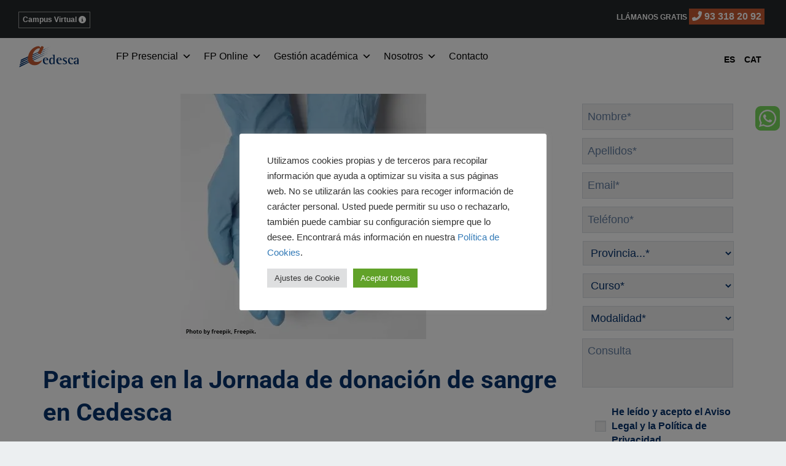

--- FILE ---
content_type: text/html; charset=UTF-8
request_url: https://www.cedesca.com/noticias/ven-a-donar-sangre-11-marzo-2019/
body_size: 43996
content:
<!DOCTYPE html>
<html itemscope itemtype="http://schema.org/WebPage" lang="es-ES">
<head>
	<meta charset="UTF-8">
<script type="text/javascript">
/* <![CDATA[ */
var gform;gform||(document.addEventListener("gform_main_scripts_loaded",function(){gform.scriptsLoaded=!0}),document.addEventListener("gform/theme/scripts_loaded",function(){gform.themeScriptsLoaded=!0}),window.addEventListener("DOMContentLoaded",function(){gform.domLoaded=!0}),gform={domLoaded:!1,scriptsLoaded:!1,themeScriptsLoaded:!1,isFormEditor:()=>"function"==typeof InitializeEditor,callIfLoaded:function(o){return!(!gform.domLoaded||!gform.scriptsLoaded||!gform.themeScriptsLoaded&&!gform.isFormEditor()||(gform.isFormEditor()&&console.warn("The use of gform.initializeOnLoaded() is deprecated in the form editor context and will be removed in Gravity Forms 3.1."),o(),0))},initializeOnLoaded:function(o){gform.callIfLoaded(o)||(document.addEventListener("gform_main_scripts_loaded",()=>{gform.scriptsLoaded=!0,gform.callIfLoaded(o)}),document.addEventListener("gform/theme/scripts_loaded",()=>{gform.themeScriptsLoaded=!0,gform.callIfLoaded(o)}),window.addEventListener("DOMContentLoaded",()=>{gform.domLoaded=!0,gform.callIfLoaded(o)}))},hooks:{action:{},filter:{}},addAction:function(o,r,e,t){gform.addHook("action",o,r,e,t)},addFilter:function(o,r,e,t){gform.addHook("filter",o,r,e,t)},doAction:function(o){gform.doHook("action",o,arguments)},applyFilters:function(o){return gform.doHook("filter",o,arguments)},removeAction:function(o,r){gform.removeHook("action",o,r)},removeFilter:function(o,r,e){gform.removeHook("filter",o,r,e)},addHook:function(o,r,e,t,n){null==gform.hooks[o][r]&&(gform.hooks[o][r]=[]);var d=gform.hooks[o][r];null==n&&(n=r+"_"+d.length),gform.hooks[o][r].push({tag:n,callable:e,priority:t=null==t?10:t})},doHook:function(r,o,e){var t;if(e=Array.prototype.slice.call(e,1),null!=gform.hooks[r][o]&&((o=gform.hooks[r][o]).sort(function(o,r){return o.priority-r.priority}),o.forEach(function(o){"function"!=typeof(t=o.callable)&&(t=window[t]),"action"==r?t.apply(null,e):e[0]=t.apply(null,e)})),"filter"==r)return e[0]},removeHook:function(o,r,t,n){var e;null!=gform.hooks[o][r]&&(e=(e=gform.hooks[o][r]).filter(function(o,r,e){return!!(null!=n&&n!=o.tag||null!=t&&t!=o.priority)}),gform.hooks[o][r]=e)}});
/* ]]> */
</script>

	<meta name="viewport" content="width=device-width, initial-scale=1">
	<link rel="profile" href="http://gmpg.org/xfn/11">
	<link rel="pingback" href="https://www.cedesca.com/xmlrpc.php">
	<meta name='robots' content='index, follow, max-image-preview:large, max-snippet:-1, max-video-preview:-1' />
	<style>img:is([sizes="auto" i], [sizes^="auto," i]) { contain-intrinsic-size: 3000px 1500px }</style>
	<link rel="alternate" href="https://www.cedesca.com/noticias/ven-a-donar-sangre-11-marzo-2019/" hreflang="es" />
<link rel="alternate" href="https://www.cedesca.com/ca/noticies/vine-a-donar-sang-11-marc-2019/" hreflang="ca" />

	<!-- This site is optimized with the Yoast SEO plugin v26.5 - https://yoast.com/wordpress/plugins/seo/ -->
	<title>Participa en la Jornada de donación de sangre en Cedesca | Cedesca</title>
	<link rel="canonical" href="https://www.cedesca.com/noticias/ven-a-donar-sangre-11-marzo-2019/" />
	<meta property="og:locale" content="es_ES" />
	<meta property="og:locale:alternate" content="ca_ES" />
	<meta property="og:type" content="article" />
	<meta property="og:title" content="Participa en la Jornada de donación de sangre en Cedesca | Cedesca" />
	<meta property="og:url" content="https://www.cedesca.com/noticias/ven-a-donar-sangre-11-marzo-2019/" />
	<meta property="og:site_name" content="Cedesca" />
	<meta property="article:publisher" content="https://www.facebook.com/CedescaFP/" />
	<meta property="article:published_time" content="2019-02-26T08:38:48+00:00" />
	<meta property="article:modified_time" content="2024-01-11T12:07:12+00:00" />
	<meta property="og:image" content="https://www.cedesca.com/wp-content/uploads/post_blog-cedesca-participa_jornada_donacion_sangre.webp" />
	<meta property="og:image:width" content="400" />
	<meta property="og:image:height" content="400" />
	<meta property="og:image:type" content="image/webp" />
	<meta name="author" content="Cedesca" />
	<meta name="twitter:card" content="summary_large_image" />
	<meta name="twitter:creator" content="@cedesca_fp" />
	<meta name="twitter:site" content="@cedesca_fp" />
	<meta name="twitter:label1" content="Escrito por" />
	<meta name="twitter:data1" content="Cedesca" />
	<meta name="twitter:label2" content="Tiempo de lectura" />
	<meta name="twitter:data2" content="2 minutos" />
	<script type="application/ld+json" class="yoast-schema-graph">{"@context":"https://schema.org","@graph":[{"@type":"Article","@id":"https://www.cedesca.com/noticias/ven-a-donar-sangre-11-marzo-2019/#article","isPartOf":{"@id":"https://www.cedesca.com/noticias/ven-a-donar-sangre-11-marzo-2019/"},"author":{"name":"Cedesca","@id":"https://www.cedesca.com/#/schema/person/f76b2ae75ebc64748d403f5dab7eede8"},"headline":"Participa en la Jornada de donación de sangre en Cedesca","datePublished":"2019-02-26T08:38:48+00:00","dateModified":"2024-01-11T12:07:12+00:00","mainEntityOfPage":{"@id":"https://www.cedesca.com/noticias/ven-a-donar-sangre-11-marzo-2019/"},"wordCount":229,"publisher":{"@id":"https://www.cedesca.com/#organization"},"image":{"@id":"https://www.cedesca.com/noticias/ven-a-donar-sangre-11-marzo-2019/#primaryimage"},"thumbnailUrl":"https://www.cedesca.com/wp-content/uploads/post_blog-cedesca-participa_jornada_donacion_sangre.webp","articleSection":["Noticias ES"],"inLanguage":"es"},{"@type":"WebPage","@id":"https://www.cedesca.com/noticias/ven-a-donar-sangre-11-marzo-2019/","url":"https://www.cedesca.com/noticias/ven-a-donar-sangre-11-marzo-2019/","name":"Participa en la Jornada de donación de sangre en Cedesca | Cedesca","isPartOf":{"@id":"https://www.cedesca.com/#website"},"primaryImageOfPage":{"@id":"https://www.cedesca.com/noticias/ven-a-donar-sangre-11-marzo-2019/#primaryimage"},"image":{"@id":"https://www.cedesca.com/noticias/ven-a-donar-sangre-11-marzo-2019/#primaryimage"},"thumbnailUrl":"https://www.cedesca.com/wp-content/uploads/post_blog-cedesca-participa_jornada_donacion_sangre.webp","datePublished":"2019-02-26T08:38:48+00:00","dateModified":"2024-01-11T12:07:12+00:00","breadcrumb":{"@id":"https://www.cedesca.com/noticias/ven-a-donar-sangre-11-marzo-2019/#breadcrumb"},"inLanguage":"es","potentialAction":[{"@type":"ReadAction","target":["https://www.cedesca.com/noticias/ven-a-donar-sangre-11-marzo-2019/"]}]},{"@type":"ImageObject","inLanguage":"es","@id":"https://www.cedesca.com/noticias/ven-a-donar-sangre-11-marzo-2019/#primaryimage","url":"https://www.cedesca.com/wp-content/uploads/post_blog-cedesca-participa_jornada_donacion_sangre.webp","contentUrl":"https://www.cedesca.com/wp-content/uploads/post_blog-cedesca-participa_jornada_donacion_sangre.webp","width":400,"height":400},{"@type":"BreadcrumbList","@id":"https://www.cedesca.com/noticias/ven-a-donar-sangre-11-marzo-2019/#breadcrumb","itemListElement":[{"@type":"ListItem","position":1,"name":"Portada","item":"https://www.cedesca.com/"},{"@type":"ListItem","position":2,"name":"Participa en la Jornada de donación de sangre en Cedesca"}]},{"@type":"WebSite","@id":"https://www.cedesca.com/#website","url":"https://www.cedesca.com/","name":"Cedesca","description":"Ciclos Formativos Oficiales de Titulación Oficial","publisher":{"@id":"https://www.cedesca.com/#organization"},"potentialAction":[{"@type":"SearchAction","target":{"@type":"EntryPoint","urlTemplate":"https://www.cedesca.com/?s={search_term_string}"},"query-input":{"@type":"PropertyValueSpecification","valueRequired":true,"valueName":"search_term_string"}}],"inLanguage":"es"},{"@type":"Organization","@id":"https://www.cedesca.com/#organization","name":"Cedesca","url":"https://www.cedesca.com/","logo":{"@type":"ImageObject","inLanguage":"es","@id":"https://www.cedesca.com/#/schema/logo/image/","url":"https://www.cedesca.com/wp-content/uploads/logo_cedesca.jpg","contentUrl":"https://www.cedesca.com/wp-content/uploads/logo_cedesca.jpg","width":340,"height":340,"caption":"Cedesca"},"image":{"@id":"https://www.cedesca.com/#/schema/logo/image/"},"sameAs":["https://www.facebook.com/CedescaFP/","https://x.com/cedesca_fp","https://www.instagram.com/cedesca_fp/","https://www.youtube.com/user/TheGRUPCEDESCA/videos"]},{"@type":"Person","@id":"https://www.cedesca.com/#/schema/person/f76b2ae75ebc64748d403f5dab7eede8","name":"Cedesca","image":{"@type":"ImageObject","inLanguage":"es","@id":"https://www.cedesca.com/#/schema/person/image/","url":"https://secure.gravatar.com/avatar/085fa48548064f1de6423852135a4dd61687fb63c08d6963e87e0aff06358487?s=96&d=wp_user_avatar&r=g","contentUrl":"https://secure.gravatar.com/avatar/085fa48548064f1de6423852135a4dd61687fb63c08d6963e87e0aff06358487?s=96&d=wp_user_avatar&r=g","caption":"Cedesca"}}]}</script>
	<!-- / Yoast SEO plugin. -->


<link rel="alternate" type="application/rss+xml" title="Cedesca &raquo; Feed" href="https://www.cedesca.com/feed/" />
<link rel="alternate" type="application/rss+xml" title="Cedesca &raquo; Feed de los comentarios" href="https://www.cedesca.com/comments/feed/" />
<link rel='stylesheet' id='pt-cv-public-style-css' href='https://www.cedesca.com/wp-content/plugins/content-views-query-and-display-post-page/public/assets/css/cv.css?ver=4.2' type='text/css' media='all' />
<link rel='stylesheet' id='wp-block-library-css' href='https://www.cedesca.com/wp-includes/css/dist/block-library/style.min.css?ver=6.8.3' type='text/css' media='all' />
<style id='wp-block-library-theme-inline-css' type='text/css'>
.wp-block-audio :where(figcaption){color:#555;font-size:13px;text-align:center}.is-dark-theme .wp-block-audio :where(figcaption){color:#ffffffa6}.wp-block-audio{margin:0 0 1em}.wp-block-code{border:1px solid #ccc;border-radius:4px;font-family:Menlo,Consolas,monaco,monospace;padding:.8em 1em}.wp-block-embed :where(figcaption){color:#555;font-size:13px;text-align:center}.is-dark-theme .wp-block-embed :where(figcaption){color:#ffffffa6}.wp-block-embed{margin:0 0 1em}.blocks-gallery-caption{color:#555;font-size:13px;text-align:center}.is-dark-theme .blocks-gallery-caption{color:#ffffffa6}:root :where(.wp-block-image figcaption){color:#555;font-size:13px;text-align:center}.is-dark-theme :root :where(.wp-block-image figcaption){color:#ffffffa6}.wp-block-image{margin:0 0 1em}.wp-block-pullquote{border-bottom:4px solid;border-top:4px solid;color:currentColor;margin-bottom:1.75em}.wp-block-pullquote cite,.wp-block-pullquote footer,.wp-block-pullquote__citation{color:currentColor;font-size:.8125em;font-style:normal;text-transform:uppercase}.wp-block-quote{border-left:.25em solid;margin:0 0 1.75em;padding-left:1em}.wp-block-quote cite,.wp-block-quote footer{color:currentColor;font-size:.8125em;font-style:normal;position:relative}.wp-block-quote:where(.has-text-align-right){border-left:none;border-right:.25em solid;padding-left:0;padding-right:1em}.wp-block-quote:where(.has-text-align-center){border:none;padding-left:0}.wp-block-quote.is-large,.wp-block-quote.is-style-large,.wp-block-quote:where(.is-style-plain){border:none}.wp-block-search .wp-block-search__label{font-weight:700}.wp-block-search__button{border:1px solid #ccc;padding:.375em .625em}:where(.wp-block-group.has-background){padding:1.25em 2.375em}.wp-block-separator.has-css-opacity{opacity:.4}.wp-block-separator{border:none;border-bottom:2px solid;margin-left:auto;margin-right:auto}.wp-block-separator.has-alpha-channel-opacity{opacity:1}.wp-block-separator:not(.is-style-wide):not(.is-style-dots){width:100px}.wp-block-separator.has-background:not(.is-style-dots){border-bottom:none;height:1px}.wp-block-separator.has-background:not(.is-style-wide):not(.is-style-dots){height:2px}.wp-block-table{margin:0 0 1em}.wp-block-table td,.wp-block-table th{word-break:normal}.wp-block-table :where(figcaption){color:#555;font-size:13px;text-align:center}.is-dark-theme .wp-block-table :where(figcaption){color:#ffffffa6}.wp-block-video :where(figcaption){color:#555;font-size:13px;text-align:center}.is-dark-theme .wp-block-video :where(figcaption){color:#ffffffa6}.wp-block-video{margin:0 0 1em}:root :where(.wp-block-template-part.has-background){margin-bottom:0;margin-top:0;padding:1.25em 2.375em}
</style>
<style id='classic-theme-styles-inline-css' type='text/css'>
/*! This file is auto-generated */
.wp-block-button__link{color:#fff;background-color:#32373c;border-radius:9999px;box-shadow:none;text-decoration:none;padding:calc(.667em + 2px) calc(1.333em + 2px);font-size:1.125em}.wp-block-file__button{background:#32373c;color:#fff;text-decoration:none}
</style>
<style id='global-styles-inline-css' type='text/css'>
:root{--wp--preset--aspect-ratio--square: 1;--wp--preset--aspect-ratio--4-3: 4/3;--wp--preset--aspect-ratio--3-4: 3/4;--wp--preset--aspect-ratio--3-2: 3/2;--wp--preset--aspect-ratio--2-3: 2/3;--wp--preset--aspect-ratio--16-9: 16/9;--wp--preset--aspect-ratio--9-16: 9/16;--wp--preset--color--black: #000000;--wp--preset--color--cyan-bluish-gray: #abb8c3;--wp--preset--color--white: #ffffff;--wp--preset--color--pale-pink: #f78da7;--wp--preset--color--vivid-red: #cf2e2e;--wp--preset--color--luminous-vivid-orange: #ff6900;--wp--preset--color--luminous-vivid-amber: #fcb900;--wp--preset--color--light-green-cyan: #7bdcb5;--wp--preset--color--vivid-green-cyan: #00d084;--wp--preset--color--pale-cyan-blue: #8ed1fc;--wp--preset--color--vivid-cyan-blue: #0693e3;--wp--preset--color--vivid-purple: #9b51e0;--wp--preset--color--primary: #06326b;--wp--preset--color--title: #333;--wp--preset--color--sub-title: #999;--wp--preset--color--border-input: #ddd;--wp--preset--gradient--vivid-cyan-blue-to-vivid-purple: linear-gradient(135deg,rgba(6,147,227,1) 0%,rgb(155,81,224) 100%);--wp--preset--gradient--light-green-cyan-to-vivid-green-cyan: linear-gradient(135deg,rgb(122,220,180) 0%,rgb(0,208,130) 100%);--wp--preset--gradient--luminous-vivid-amber-to-luminous-vivid-orange: linear-gradient(135deg,rgba(252,185,0,1) 0%,rgba(255,105,0,1) 100%);--wp--preset--gradient--luminous-vivid-orange-to-vivid-red: linear-gradient(135deg,rgba(255,105,0,1) 0%,rgb(207,46,46) 100%);--wp--preset--gradient--very-light-gray-to-cyan-bluish-gray: linear-gradient(135deg,rgb(238,238,238) 0%,rgb(169,184,195) 100%);--wp--preset--gradient--cool-to-warm-spectrum: linear-gradient(135deg,rgb(74,234,220) 0%,rgb(151,120,209) 20%,rgb(207,42,186) 40%,rgb(238,44,130) 60%,rgb(251,105,98) 80%,rgb(254,248,76) 100%);--wp--preset--gradient--blush-light-purple: linear-gradient(135deg,rgb(255,206,236) 0%,rgb(152,150,240) 100%);--wp--preset--gradient--blush-bordeaux: linear-gradient(135deg,rgb(254,205,165) 0%,rgb(254,45,45) 50%,rgb(107,0,62) 100%);--wp--preset--gradient--luminous-dusk: linear-gradient(135deg,rgb(255,203,112) 0%,rgb(199,81,192) 50%,rgb(65,88,208) 100%);--wp--preset--gradient--pale-ocean: linear-gradient(135deg,rgb(255,245,203) 0%,rgb(182,227,212) 50%,rgb(51,167,181) 100%);--wp--preset--gradient--electric-grass: linear-gradient(135deg,rgb(202,248,128) 0%,rgb(113,206,126) 100%);--wp--preset--gradient--midnight: linear-gradient(135deg,rgb(2,3,129) 0%,rgb(40,116,252) 100%);--wp--preset--font-size--small: 13px;--wp--preset--font-size--medium: 20px;--wp--preset--font-size--large: 28px;--wp--preset--font-size--x-large: 42px;--wp--preset--font-size--normal: 15px;--wp--preset--font-size--huge: 36px;--wp--preset--spacing--20: 0.44rem;--wp--preset--spacing--30: 0.67rem;--wp--preset--spacing--40: 1rem;--wp--preset--spacing--50: 1.5rem;--wp--preset--spacing--60: 2.25rem;--wp--preset--spacing--70: 3.38rem;--wp--preset--spacing--80: 5.06rem;--wp--preset--shadow--natural: 6px 6px 9px rgba(0, 0, 0, 0.2);--wp--preset--shadow--deep: 12px 12px 50px rgba(0, 0, 0, 0.4);--wp--preset--shadow--sharp: 6px 6px 0px rgba(0, 0, 0, 0.2);--wp--preset--shadow--outlined: 6px 6px 0px -3px rgba(255, 255, 255, 1), 6px 6px rgba(0, 0, 0, 1);--wp--preset--shadow--crisp: 6px 6px 0px rgba(0, 0, 0, 1);}:where(.is-layout-flex){gap: 0.5em;}:where(.is-layout-grid){gap: 0.5em;}body .is-layout-flex{display: flex;}.is-layout-flex{flex-wrap: wrap;align-items: center;}.is-layout-flex > :is(*, div){margin: 0;}body .is-layout-grid{display: grid;}.is-layout-grid > :is(*, div){margin: 0;}:where(.wp-block-columns.is-layout-flex){gap: 2em;}:where(.wp-block-columns.is-layout-grid){gap: 2em;}:where(.wp-block-post-template.is-layout-flex){gap: 1.25em;}:where(.wp-block-post-template.is-layout-grid){gap: 1.25em;}.has-black-color{color: var(--wp--preset--color--black) !important;}.has-cyan-bluish-gray-color{color: var(--wp--preset--color--cyan-bluish-gray) !important;}.has-white-color{color: var(--wp--preset--color--white) !important;}.has-pale-pink-color{color: var(--wp--preset--color--pale-pink) !important;}.has-vivid-red-color{color: var(--wp--preset--color--vivid-red) !important;}.has-luminous-vivid-orange-color{color: var(--wp--preset--color--luminous-vivid-orange) !important;}.has-luminous-vivid-amber-color{color: var(--wp--preset--color--luminous-vivid-amber) !important;}.has-light-green-cyan-color{color: var(--wp--preset--color--light-green-cyan) !important;}.has-vivid-green-cyan-color{color: var(--wp--preset--color--vivid-green-cyan) !important;}.has-pale-cyan-blue-color{color: var(--wp--preset--color--pale-cyan-blue) !important;}.has-vivid-cyan-blue-color{color: var(--wp--preset--color--vivid-cyan-blue) !important;}.has-vivid-purple-color{color: var(--wp--preset--color--vivid-purple) !important;}.has-black-background-color{background-color: var(--wp--preset--color--black) !important;}.has-cyan-bluish-gray-background-color{background-color: var(--wp--preset--color--cyan-bluish-gray) !important;}.has-white-background-color{background-color: var(--wp--preset--color--white) !important;}.has-pale-pink-background-color{background-color: var(--wp--preset--color--pale-pink) !important;}.has-vivid-red-background-color{background-color: var(--wp--preset--color--vivid-red) !important;}.has-luminous-vivid-orange-background-color{background-color: var(--wp--preset--color--luminous-vivid-orange) !important;}.has-luminous-vivid-amber-background-color{background-color: var(--wp--preset--color--luminous-vivid-amber) !important;}.has-light-green-cyan-background-color{background-color: var(--wp--preset--color--light-green-cyan) !important;}.has-vivid-green-cyan-background-color{background-color: var(--wp--preset--color--vivid-green-cyan) !important;}.has-pale-cyan-blue-background-color{background-color: var(--wp--preset--color--pale-cyan-blue) !important;}.has-vivid-cyan-blue-background-color{background-color: var(--wp--preset--color--vivid-cyan-blue) !important;}.has-vivid-purple-background-color{background-color: var(--wp--preset--color--vivid-purple) !important;}.has-black-border-color{border-color: var(--wp--preset--color--black) !important;}.has-cyan-bluish-gray-border-color{border-color: var(--wp--preset--color--cyan-bluish-gray) !important;}.has-white-border-color{border-color: var(--wp--preset--color--white) !important;}.has-pale-pink-border-color{border-color: var(--wp--preset--color--pale-pink) !important;}.has-vivid-red-border-color{border-color: var(--wp--preset--color--vivid-red) !important;}.has-luminous-vivid-orange-border-color{border-color: var(--wp--preset--color--luminous-vivid-orange) !important;}.has-luminous-vivid-amber-border-color{border-color: var(--wp--preset--color--luminous-vivid-amber) !important;}.has-light-green-cyan-border-color{border-color: var(--wp--preset--color--light-green-cyan) !important;}.has-vivid-green-cyan-border-color{border-color: var(--wp--preset--color--vivid-green-cyan) !important;}.has-pale-cyan-blue-border-color{border-color: var(--wp--preset--color--pale-cyan-blue) !important;}.has-vivid-cyan-blue-border-color{border-color: var(--wp--preset--color--vivid-cyan-blue) !important;}.has-vivid-purple-border-color{border-color: var(--wp--preset--color--vivid-purple) !important;}.has-vivid-cyan-blue-to-vivid-purple-gradient-background{background: var(--wp--preset--gradient--vivid-cyan-blue-to-vivid-purple) !important;}.has-light-green-cyan-to-vivid-green-cyan-gradient-background{background: var(--wp--preset--gradient--light-green-cyan-to-vivid-green-cyan) !important;}.has-luminous-vivid-amber-to-luminous-vivid-orange-gradient-background{background: var(--wp--preset--gradient--luminous-vivid-amber-to-luminous-vivid-orange) !important;}.has-luminous-vivid-orange-to-vivid-red-gradient-background{background: var(--wp--preset--gradient--luminous-vivid-orange-to-vivid-red) !important;}.has-very-light-gray-to-cyan-bluish-gray-gradient-background{background: var(--wp--preset--gradient--very-light-gray-to-cyan-bluish-gray) !important;}.has-cool-to-warm-spectrum-gradient-background{background: var(--wp--preset--gradient--cool-to-warm-spectrum) !important;}.has-blush-light-purple-gradient-background{background: var(--wp--preset--gradient--blush-light-purple) !important;}.has-blush-bordeaux-gradient-background{background: var(--wp--preset--gradient--blush-bordeaux) !important;}.has-luminous-dusk-gradient-background{background: var(--wp--preset--gradient--luminous-dusk) !important;}.has-pale-ocean-gradient-background{background: var(--wp--preset--gradient--pale-ocean) !important;}.has-electric-grass-gradient-background{background: var(--wp--preset--gradient--electric-grass) !important;}.has-midnight-gradient-background{background: var(--wp--preset--gradient--midnight) !important;}.has-small-font-size{font-size: var(--wp--preset--font-size--small) !important;}.has-medium-font-size{font-size: var(--wp--preset--font-size--medium) !important;}.has-large-font-size{font-size: var(--wp--preset--font-size--large) !important;}.has-x-large-font-size{font-size: var(--wp--preset--font-size--x-large) !important;}
:where(.wp-block-post-template.is-layout-flex){gap: 1.25em;}:where(.wp-block-post-template.is-layout-grid){gap: 1.25em;}
:where(.wp-block-columns.is-layout-flex){gap: 2em;}:where(.wp-block-columns.is-layout-grid){gap: 2em;}
:root :where(.wp-block-pullquote){font-size: 1.5em;line-height: 1.6;}
</style>
<link rel='stylesheet' id='cookie-law-info-css' href='https://www.cedesca.com/wp-content/plugins/cookie-law-info/legacy/public/css/cookie-law-info-public.css?ver=3.3.7' type='text/css' media='all' />
<link rel='stylesheet' id='cookie-law-info-gdpr-css' href='https://www.cedesca.com/wp-content/plugins/cookie-law-info/legacy/public/css/cookie-law-info-gdpr.css?ver=3.3.7' type='text/css' media='all' />
<link rel='stylesheet' id='tp-portfolio-style-css' href='https://www.cedesca.com/wp-content/plugins/tp-portfolio/assets/css/style.css?ver=2.0.0' type='text/css' media='all' />
<link rel='stylesheet' id='megamenu-css' href='https://www.cedesca.com/wp-content/uploads/maxmegamenu/style_es_es.css?ver=ccfbf2' type='text/css' media='all' />
<link rel='stylesheet' id='dashicons-css' href='https://www.cedesca.com/wp-includes/css/dashicons.min.css?ver=6.8.3' type='text/css' media='all' />
<link rel='stylesheet' id='js_composer_front-css' href='https://www.cedesca.com/wp-content/plugins/js_composer/assets/css/js_composer.min.css?ver=8.7.2' type='text/css' media='all' />
<link rel='stylesheet' id='site-reviews-css' href='https://www.cedesca.com/wp-content/plugins/site-reviews/assets/styles/default.css?ver=7.2.13' type='text/css' media='all' />
<style id='site-reviews-inline-css' type='text/css'>
:root{--glsr-star-empty:url(https://www.cedesca.com/wp-content/plugins/site-reviews/assets/images/stars/default/star-empty.svg);--glsr-star-error:url(https://www.cedesca.com/wp-content/plugins/site-reviews/assets/images/stars/default/star-error.svg);--glsr-star-full:url(https://www.cedesca.com/wp-content/plugins/site-reviews/assets/images/stars/default/star-full.svg);--glsr-star-half:url(https://www.cedesca.com/wp-content/plugins/site-reviews/assets/images/stars/default/star-half.svg)}

</style>
<link rel='stylesheet' id='thim-parent-style-css' href='https://www.cedesca.com/wp-content/themes/eduma/style.css?ver=6.8.3' type='text/css' media='all' />
<link rel='stylesheet' id='thim-style-css' href='https://www.cedesca.com/wp-content/themes/cedesca/style.css?ver=5.7.9' type='text/css' media='all' />
<style id='thim-style-inline-css' type='text/css'>
:root{--thim-body-primary-color:#06326b;--thim-body-secondary-color:#4caf50;--thim-button-text-color:#000000;--thim-button-hover-color:#c45931;--thim-border-color:#eee;--thim-placeholder-color:#999;--top-info-course-background_color:#273044;--top-info-course-text_color:#fff;--thim-footer-font-title-variant:700;--thim-footer-font-title-font-size:14px;--thim-footer-font-title-line-height:40px;--thim-footer-font-title-text-transform:uppercase;--thim-top-heading-title-align:left;--thim-top-heading-title-font-size-desktop:48px;--thim-top-heading-title-font-size-mobile:35px;--thim-top-heading-title-font-text-transform:uppercase;--thim-top-heading-title-font-weight:bold;--thim-top-heading-padding-top:90px;--thim-top-heading-padding-bottom:90px;--thim-top-heading-padding-top-mobile:50px;--thim-top-heading-padding-bottom-mobile:50px;--thim-breacrumb-font-size:1em;--thim-breacrumb-color:#666;--thim-course-price-color:#f24c0a;--thim-width-logo:110px;--thim-bg-color-toolbar:#3A3A3A;--thim-text-color-toolbar:#ababab;--thim-link-color-toolbar:#fff;--thim-link-hover-color-toolbar:#fff;--thim-toolbar-variant:600;--thim-toolbar-font-size:12px;--thim-toolbar-line-height:30px;--thim-toolbar-text-transform:none;--thim-toolbar-border-type:dashed;--thim-toolbar-border-size:1px;--thim-link-color-toolbar-border-button:#ddd;--thim-bg-main-menu-color:#ffffff;--thim-main-menu-variant:600;--thim-main-menu-font-size:14px;--thim-main-menu-line-height:1.3em;--thim-main-menu-text-transform:uppercase;--thim-main-menu-font-weight:600;--thim-main-menu-text-color:#000000;--thim_main_menu_text_color_rgb:0,0,0;--thim-main-menu-text-hover-color:#c45931;--thim-sticky-bg-main-menu-color:#D2E0EB;--thim-sticky-main-menu-text-color:#225472;--thim_sticky_main_menu_text_color_rgb:34,84,114;--thim-sticky-main-menu-text-hover-color:#04A7ED;--thim-sub-menu-bg-color:#ffffff;--thim-sub-menu-border-color:rgba(43,43,43,0);--thim-sub-menu-text-color:#000000;--thim-sub-menu-text-color-hover:#c45931;--thim-bg-mobile-menu-color:#eeeeee;--thim-mobile-menu-text-color:#000000;--thim_mobile_menu_text_color_rgb:0,0,0;--thim-mobile-menu-text-hover-color:#c45931;--thim-bg-switch-layout-style:#f5f5f5;--thim-padding-switch-layout-style:10px;--thim-font-body-font-family:Roboto;--thim-font-body-variant:500;--thim-font-body-font-size:18px;--thim-font-body-line-height:1.7em;--thim-font-body-color:#000000;--thim-font-title-font-family:Roboto;--thim-font-title-color:#06326b;--thim-font-title-variant:700;--thim-font-h1-font-size:36px;--thim-font-h1-line-height:1.6em;--thim-font-h1-text-transform:none;--thim-font-h2-font-size:30px;--thim-font-h2-line-height:1.6em;--thim-font-h2-text-transform:none;--thim-font-h3-font-size:24px;--thim-font-h3-line-height:1.6em;--thim-font-h3-text-transform:none;--thim-font-h4-font-size:21px;--thim-font-h4-line-height:1.6em;--thim-font-h4-text-transform:none;--thim-font-h4-variant:600;--thim-font-h5-font-size:19px;--thim-font-h5-line-height:1.6em;--thim-font-h5-text-transform:none;--thim-font-h5-variant:600;--thim-font-h6-font-size:16px;--thim-font-h6-line-height:1.4em;--thim-font-h6-text-transform:none;--thim-font-h6-variant:600;--thim-font-title-sidebar-font-size:18px;--thim-font-title-sidebar-line-height:1.4em;--thim-font-title-sidebar-text-transform:uppercase;--thim-font-button-variant:regular;--thim-font-button-font-size:18px;--thim-font-button-line-height:1.6em;--thim-font-button-text-transform:uppercase;--thim-preload-style-background:#ffffff;--thim-preload-style-color:#04a7ed;--thim-footer-bg-color:#111;--thim-footer-color-title:#fff;--thim-footer-color-text:#999;--thim-footer-color-link:#eee;--thim-footer-color-hover:#7bcbed;--thim-padding-content-pdtop-desktop:60px;--thim-padding-content-pdbottom-desktop:60px;--thim-padding-content-pdtop-mobile:40px;--thim-padding-content-pdbottom-mobile:40px;--thim-copyright-bg-color:#111;--thim-copyright-text-color:#999;--thim-copyright-border-color:#222;--thim-bg-pattern:url("https://www.cedesca.com/wp-content/themes/eduma/images/patterns/pattern5.png");--thim-bg-repeat:repeat-y;--thim-bg-position:center;--thim-bg-attachment:scroll;--thim-bg-size:cover;--thim-footer-bg-repeat:no-repeat;--thim-footer-bg-position:center;--thim-footer-bg-size:inherit;--thim-footer-bg-attachment:inherit;--thim-body-bg-color:#ffffff;--nav-mobile-color-background:#ffffff;--nav-mobile-color-text:#333;--nav-mobile-color-hover:#ffb606;}
/** CSS Custom VC */
.footer-bottom .thim-bg-overlay-color-half {
	background-size: cover;
	background-position: center center
}

.footer-bottom .thim-bg-overlay-color-half .widget_heading {
	margin-bottom: 30px
}

.vc_row.thim-bg-overlay:before {
	display: block
}

.vc_row.thim-bg-overlay.vc_parallax .vc_parallax-inner {
	z-index: -1
}

.vc_row.wpb_row {
	margin-bottom: 30px
}

.thim-style-content-new-1 .vc_row.wpb_row {
	margin-bottom: 0
}

.thim-style-content-new-1 .vc_row.wpb_row.vc_parallax {
	overflow: hidden
}

.thim-style-content-new-1 .vc_parallax_right.vc_parallax {
	background-position-x: right;
	background-position-y: 10%;
	background-repeat: no-repeat;
	background-size: auto
}

.thim-style-content-new-1 .vc_parallax_right.vc_parallax .vc_parallax-inner {
	background-position-x: right;
	background-position-y: 30%;
	background-repeat: no-repeat;
	background-size: auto
}

.thim-style-content-new-1 .vc_parallax_left.vc_parallax {
	background-position-x: left;
	background-position-y: 85px;
	background-repeat: no-repeat;
	background-size: auto
}

.thim-style-content-new-1 .vc_parallax_left.vc_parallax .vc_parallax-inner {
	background-position-x: left;
	background-position-y: 280px;
	background-repeat: no-repeat;
	background-size: auto
}

body .wpb_text_column .thim-register-now-form {
	margin-bottom: 80px
}

.vc_row.wpb_row.thim-no-margin-top {
	margin-top: 0
}

.vc_row.wpb_row.thim-margin-top-10 {
	margin-top: 10px
}

.vc_row.wpb_row.thim-margin-top-20 {
	margin-top: 20px
}

.vc_row.wpb_row.thim-margin-top-30 {
	margin-top: 30px
}

.vc_row.wpb_row.thim-margin-top-40 {
	margin-top: 40px
}

.vc_row.wpb_row.thim-margin-top-50 {
	margin-top: 50px
}

.vc_row.wpb_row.thim-margin-top-60 {
	margin-top: 60px
}

.vc_row.wpb_row.thim-margin-top-70 {
	margin-top: 70px
}

.vc_row.wpb_row.thim-margin-top-80 {
	margin-top: 80px
}

.vc_row.wpb_row.thim-margin-top-90 {
	margin-top: 90px
}

.vc_row.wpb_row.thim-margin-top-100 {
	margin-top: 100px
}

.vc_row.wpb_row.thim-no-margin-bottom {
	margin-bottom: 0
}

.vc_row.wpb_row.thim-margin-bottom-10 {
	margin-bottom: 10px
}

.vc_row.wpb_row.thim-margin-bottom-20 {
	margin-bottom: 20px
}

.vc_row.wpb_row.thim-margin-bottom-30 {
	margin-bottom: 30px
}

.vc_row.wpb_row.thim-margin-bottom-40 {
	margin-bottom: 40px
}

.vc_row.wpb_row.thim-margin-bottom-50 {
	margin-bottom: 50px
}

.vc_row.wpb_row.thim-margin-bottom-60 {
	margin-bottom: 60px
}

.vc_row.wpb_row.thim-margin-bottom-70 {
	margin-bottom: 70px
}

.vc_row.wpb_row.thim-margin-bottom-80 {
	margin-bottom: 80px
}

.vc_row.wpb_row.thim-margin-bottom-90 {
	margin-bottom: 90px
}

.vc_row.wpb_row.thim-margin-bottom-100 {
	margin-bottom: 100px
}

body .wpcf7-form .your-email, body .wpcf7-form .your-name {
	margin-bottom: 20px
}

body .thim-get-100s {
	padding-bottom: 30px
}

body .lp_pmpro_courses_by_level .level-wrap {
	margin-bottom: 50px
}

#main-content .thim-about-us-quote hr {
	margin-bottom: 38px
}

.vc_tta-container[data-vc-action*=collapse] > h2 {
	line-height: 30px;
	margin: 0;
	font-size: 22px;
	font-weight: 700;
	position: relative;
	padding-bottom: 22px;
	margin-bottom: 46px;
	text-transform: none;
	text-align: center
}

.vc_tta-container[data-vc-action*=collapse] > h2:after {
	content: '';
	width: 35px;
	height: 1px;
	left: 0;
	right: 0;
	margin: auto;
	background: #333;
	position: absolute;
	bottom: 0
}

body .vc_tta-color-grey.vc_tta-style-classic .vc_tta-panel {
	margin-bottom: 6px
}

body .vc_tta-color-grey.vc_tta-style-classic .vc_tta-panel .vc_tta-panel-heading {
	background: 0 0;
	border: none;
	margin: 0
}

body .vc_tta-color-grey.vc_tta-style-classic .vc_tta-panel .vc_tta-panel-heading:hover {
	background: 0 0;
	border: none
}

body .vc_tta-color-grey.vc_tta-style-classic .vc_tta-panel.vc_active .vc_tta-panel-heading {
	background: 0 0;
	border: none
}

body .vc_tta-color-grey.vc_tta-style-classic .vc_tta-panel .vc_tta-panel-body {
	background: 0 0;
	border-top: 0;
	border-color: #eee
}

body .vc_tta.vc_general .vc_tta-panel-title {
	border: 1px solid #e5e5e5;
	line-height: 30px;
	margin: 0;
	padding-left: 25px;
	background: 0 0
}

body .vc_tta.vc_general .vc_tta-panel-title > a {
	line-height: 30px;
	display: block;
	font-size: 15px;
	font-weight: 700;
	padding: 0 10px 0 15px !important;
	position: relative;
	color: #666
}

body .vc_tta.vc_general .vc_tta-panel-title > a:before {
	width: 5px;
	height: 5px;
	content: '';
	background: #666;
	border-radius: 50%;
	position: absolute;
	top: 13px;
	left: 0;
	margin: auto
}

body .vc_tta.vc_tta-accordion .vc_tta-controls-icon-position-left .vc_tta-controls-icon {
	right: 10px;
	left: auto;
	font-size: 15px;
	line-height: 30px;
	float: right;
	position: absolute;
	height: 8px;
	width: 8px;
	top: 16px
}

.wpb-js-composer .vc_tta.vc_tta-accordion .vc_tta-controls-icon-position-left .vc_tta-controls-icon {
	left: auto
}

#main .become-teacher-form ul li input {
	margin-bottom: 10px
}

#main .vc_tta.vc_tta-spacing-1 .vc_tta-tab {
	border: none
}

#main .vc_tta-tabs.vc_general .vc_tta-panels {
	padding: 60px 30px;
	background: 0 0;
	border: 1px solid #eee;
	border-radius: 0
}

body .thim-apply-as-intructor {
	float: none
}

body .vc_tta.vc_tta-spacing-1 {
	line-height: 26px
}

body .vc_tta.vc_tta-spacing-1 .vc_tta-tabs-container {
	margin: 0
}

body .vc_tta.vc_tta-spacing-1 .vc_tta-tabs-list {
	width: 100%;
	margin: 0
}

body .vc_tta.vc_tta-spacing-1 .vc_tta-tab {
	margin: 0;
	position: relative;
	overflow: hidden;
	float: left;
	height: 50px;
	width: 33.3333333%
}

body .vc_tta.vc_tta-spacing-1.vc_tta-tabs-position-left .vc_tta-tabs-list {
	display: block;
	height: auto;
	margin: 0
}

body .vc_tta.vc_tta-spacing-1.vc_tta-tabs-position-left .vc_tta-tab {
	width: 100%
}

body .vc_tta.vc_tta-spacing-1.vc_tta-tabs-position-left .vc_tta-tab a {
	margin-right: 0
}

body .vc_tta.vc_tta-spacing-1.vc_tta-tabs-position-left .vc_tta-tab.vc_active:after {
	background-color: #eee
}

body .vc_tta.vc_tta-spacing-1.vc_tta-tabs-position-left .vc_tta-tab:before {
	left: auto;
	right: 0;
	width: 4px;
	height: auto;
	bottom: 0
}

body .vc_tta.vc_tta-spacing-1 .vc_tta-tab:before {
	content: '';
	position: absolute;
	left: 0;
	right: 3px;
	top: 0;
	height: 4px;
	z-index: 10;
	background: 0 0
}

body .vc_tta.vc_tta-spacing-1 .vc_tta-tab:after {
	content: '';
	position: absolute;
	left: 0;
	right: 3px;
	bottom: 0;
	height: 1px;
	z-index: 10;
	background: #eee
}

body .vc_tta.vc_tta-spacing-1 .vc_tta-tab.vc_active:before {
	background: #ffb606
}

body .vc_tta.vc_tta-spacing-1 .vc_tta-tab.vc_active:after {
	background: #fff
}

body .vc_tta.vc_tta-spacing-1 .vc_tta-tab.vc_active a {
	background: 0 0 !important
}

body .vc_tta.vc_tta-spacing-1 .vc_tta-tab.vc_active a .fa {
	color: #ffb606
}

body .vc_tta.vc_tta-spacing-1 .vc_tta-tab:last-child:before {
	right: 0
}

body .vc_tta.vc_tta-spacing-1 .vc_tta-tab:last-child:after {
	right: 0
}

body .vc_tta.vc_tta-spacing-1 .vc_tta-tab:last-child a {
	margin-right: 0
}

body .vc_tta.vc_tta-spacing-1 .vc_tta-tab a {
	color: #333;
	border-radius: 0;
	margin-right: 3px;
	border: 1px solid #eee;
	border-bottom: 0 !important;
	font-size: 13px;
	font-weight: 700;
	background: #f9f9f9;
	line-height: 29px;
	white-space: nowrap;
	overflow: hidden;
	text-overflow: ellipsis;
	padding: 10px 15px
}

body .vc_tta.vc_tta-spacing-1 .vc_tta-tab a:hover {
	background: #f9f9f9;
	border-color: #eee
}

body .vc_tta.vc_tta-spacing-1 .vc_tta-tab a .fa {
	font-size: 13px
}

body footer#colophon .thim-social {
	margin-top: 30px
}

.thim-bg-overlay-color:before {
	display: block !important
}

.thim-welcome-university > .vc_column_container:first-child > .vc_column-inner {
	position: relative
}

.thim-welcome-university > .vc_column_container:first-child > .vc_column-inner:before {
	content: '';
	position: absolute;
	top: 52px;
	bottom: 0;
	right: 0;
	width: 1px;
	height: auto;
	background: #eee;
	display: block
}

body .thim-best-industry.vc_row {
	margin-bottom: 80px
}

body .thim-bg-pattern:after, body .thim-bg-pattern:before {
	display: block
}

body .navbar-nav > li > .submenu-widget .thim-megamenu-vc.widget {
	float: left;
	padding-top: 0
}

.navbar-nav > li > .submenu-widget .thim-megamenu-vc.widget .widget-title, .navbar-nav > li > .submenu-widget .thim-megamenu-vc.widget .widgettitle {
	text-transform: uppercase;
	font-size: 14px;
	font-weight: 700;
	line-height: 25px;
	margin: 0;
	margin-bottom: 10px
}

.navbar-nav > li > .submenu-widget .thim-megamenu-vc.widget.widget_nav_menu {
	padding-left: 15px;
	padding-right: 30px;
	width: 31%
}

.navbar-nav > li > .submenu-widget .thim-megamenu-vc.widget.widget_courses {
	padding-left: 30px;
	padding-right: 30px;
	border-right: 1px solid #eee;
	border-left: 1px solid #eee;
	width: 31%
}

.navbar-nav > li > .submenu-widget .thim-megamenu-vc.widget.widget_single-images {
	width: 38%;
	padding-left: 30px;
	padding-right: 15px
}

.navbar-nav > li > .submenu-widget .thim-megamenu-vc.widget.widget_single-images img {
	margin-bottom: 10px
}

body .navbar-nav > li > .submenu-widget.sub-menu {
	padding-top: 30px
}

footer#colophon .footer {
	padding-top: 55px;
	padding-bottom: 35px
}

.thim-search-light-style > .wpb_column.vc_column_container {
	padding-top: 38px;
	padding-bottom: 34px;
	position: relative;
	transform: translate(0, -150px);
	-webkit-transform: translate(0, -150px);
	-moz-transform: translate(0, -150px);
	-ms-transform: translate(0, -150px);
	-o-transform: translate(0, -150px);
	top: 50%;
	left: 0;
	right: 0;
	float: none
}

.thim-search-light-style > .wpb_column.vc_column_container > div {
	position: relative
}

.thim-search-light-style > .wpb_column.vc_column_container:before {
	background: rgba(0, 0, 0, .7);
	content: '';
	position: absolute;
	left: 0;
	top: 0;
	bottom: 0;
	right: 0;
	max-width: 810px;
	margin: auto
}

body .thim-join-the-elite-group:before {
	display: block
}

.thim-widget-courses .thim-category-tabs.thim-course-grid {
	margin-top: -78px
}

@media (min-width: 768px) {
	.thim-row-vc-5-columns .vc_col-sm-2 {
		width: 20%
	}

	.thim-row-vc-5-columns .vc_col-sm-2.thim-col-last-hidden {
		display: none
	}
}

@media (max-width: 767px) {
	#main .vc_tta-tabs.vc_general .vc_tta-panels {
		padding: 0;
		border: none
	}
}

.header_v3_container .vc_row.wpb_row {
	margin-bottom: 0
}

footer#colophon .footer .row aside {
	padding-top: 0;
	padding-bottom: 0
}

.thim-demo-university-3 footer#colophon .footer, footer#colophon.thim-footer-university-3 .footer {
	padding-top: 55px;
	padding-bottom: 25px
}

footer#colophon.thim-footer-university-4 .footer {
	padding-top: 55px;
	padding-bottom: 55px
}

footer#colophon .widget_thim_layout_builder > .vc_row {
	margin-bottom: 0
}

.wpb_column.width-30 {
	width: 30%
}

.wpb_column.width-31 {
	width: 31%
}

.wpb_column.width-32 {
	width: 32%
}

.wpb_column.width-38 {
	width: 38%
}

.wpb_column.width-40 {
	width: 40%
}

.wpb_column.width-43 {
	width: 43%
}

.wpb_column.width-60 {
	width: 60%
}

.wpb_column.width-68 {
	width: 68%
}

.wpb_column.width-70 {
	width: 70%
}

.vc_row.row-sm-padding-left-210 {
	padding-left: 210px
}

@media (max-width: 768px) {
	.wpb_column.width-30, .wpb_column.width-32, .wpb_column.width-40, .wpb_column.width-43, .wpb_column.width-60, .wpb_column.width-68, .wpb_column.width-70 {
		width: 100%
	}

	.thim-demo-university-3 .footer .wpb_column.vc_column_container {
		text-align: center
	}

	.vc_row.row-sm-padding-left-210 {
		padding-left: 0
	}
}

.vc_row.thim-left-full-bg-secondary-color:before, .vc_row.thim-right-bg-secondary-color:before {
	display: block
}

.vc_row.thim-right-bg-secondary-color:before {
	width: calc(50% - 211px);
	width: -webkit-calc(50% - 211px);
	width: -moz-calc(50% - 211px)
}

body .thim-scholarships {
	padding: 0
}

.thim-welcome-university .thim-register-now-form .title i, .thim-welcome-university-2 .thim-register-now-form .title i {
	z-index: 5
}

.thim-register-now-form .title i {
	position: relative;
	font-style: normal
}

body.wpb-js-composer .vc_tta.vc_tta-accordion .vc_tta-controls-icon-position-left .vc_tta-controls-icon {
	right: 20px;
	left: auto
}

.vc_row[data-vc-full-width].thim-overflow-visible {
	overflow: visible
}

body .vc_tta.vc_tta-spacing-1 .vc_tta-tab .vc_active a .fa {
	color: var(--thim-body-primary-color, #ffb606)
}

body .vc_tta.vc_tta-spacing-1 .vc_tta-tab .vc_active:before, body .vc_tta.vc_general .vc_active .vc_tta-panel-title > a:before, body .vc_tta.vc_general .vc_tta-panel-title:hover > a:before {
	background-color: var(--thim-body-primary-color, #ffb606)
}

body .vc_tta.vc_general .vc_active .vc_tta-panel-title .vc_tta-controls-icon:before, body .vc_tta.vc_general .vc_active .vc_tta-panel-title .vc_tta-controls-icon:after, body .vc_tta.vc_general .vc_tta-panel-title:hover .vc_tta-controls-icon:before, body .vc_tta.vc_general .vc_tta-panel-title:hover .vc_tta-controls-icon:after {
	border-color: var(--thim-body-primary-color, #ffb606)
}

body .vc_tta.vc_tta-spacing-1 .vc_tta-tab a {
	color: var(--thim-font-title-color)
}

.vc_tta-container[data-vc-action*=collapse] > h2:after {
	background-color: var(--thim-font-title-color)
}

/** CSS Blog */
body .page-content-inner .no-results.not-found .page-header{margin:0 0 9px 0}body .page-content-inner .control-panel{padding-bottom:30px;margin-bottom:30px;text-align:right}body .page-content-inner .control-panel .control-btn>a{margin-right:30px}body .page-content-inner .control-panel .control-btn>a>span{margin-right:10px}body .page-content-inner .control-panel .control-btn>a>span:last-child{margin-right:0}body .page-content-inner .control-panel .control-btn>a:last-child{margin-right:0}body .page-content-inner.scroll .loop-pagination{display:none}body .blog-content .desc_cat{margin-top:-15px;margin-bottom:35px}body .blog-content article:after{content:"";clear:both;display:block}body .blog-content article .content-inner{display:inline-block;width:100%;padding-bottom:40px}body .blog-content article:last-child .content-inner{padding-bottom:0}article .related-archive .post-formats-wrapper img{width:100%}.blog-default article .content-inner .entry-header{display:grid;grid-template-columns:auto 1fr}article .entry-summary{clear:both}article .readmore{margin-top:20px}article .readmore a{display:inline-block;padding:11px 25px;border:0;line-height:var(--thim-font-button-line-height);font-weight:var(--thim-font-button-variant,"regular");font-size:var(--thim-font-button-font-size);text-transform:var(--thim-font-button-text-transform);border-radius:var(--thim-border-radius-button,0);color:var(--thim-button-text-color);background-color:var(--thim-body-primary-color,#ffb606)}article .readmore a:hover{color:var(--thim-button-text-color);background-color:var(--thim-button-hover-color)}.blog-switch-layout .post-index{display:inline-block;line-height:34px;font-size:13px;color:#999}.blog-switch-layout article{padding-left:15px;padding-right:15px}.blog-switch-layout article .entry-header .entry-contain{width:100%;float:none;padding-left:0}.blog-switch-layout article .entry-header .entry-contain:before{display:none}.blog-switch-layout.blog-list article{float:none;overflow:hidden;clear:both;border-bottom:1px solid var(--thim-border-color,#eee);padding:40px 0;margin:0 15px;width:auto}.blog-switch-layout.blog-list article .date-meta{display:none}.blog-switch-layout.blog-list article:first-child{padding-top:0}.blog-switch-layout.blog-list article .content-inner{padding:0;display:block}.blog-switch-layout.blog-list article .content-inner .post-formats-wrapper{margin:0;margin-right:30px}.blog-switch-layout.blog-list article .entry-content>.author,.blog-switch-layout.blog-list article .entry-grid-meta{display:none}.blog-switch-layout.blog-list article .post-formats-wrapper{width:270px;float:left}.blog-switch-layout.blog-list article .entry-content{float:right;width:calc(100% - 300px);width:-webkit-calc(100% - 300px);width:-moz-calc(100% - 300px)}.blog-switch-layout.blog-list article .entry-content .entry-summary{clear:inherit}.blog-switch-layout.blog-list article.format-standard:not(.has-post-thumbnail) .entry-content{float:none;width:100%}.blog-switch-layout.blog-list article.format-audio .post-formats-wrapper,.blog-switch-layout.blog-list article.format-video .post-formats-wrapper{position:relative;min-height:270px}.blog-switch-layout.blog-list article.format-audio .post-formats-wrapper iframe,.blog-switch-layout.blog-list article.format-video .post-formats-wrapper iframe{position:absolute;top:0;left:0;width:100%;height:100%}.blog-switch-layout.blog-grid article{border:1px solid var(--thim-border-color,#eee);margin-bottom:30px;margin-left:15px;margin-right:15px;padding:0}.blog-switch-layout.blog-grid article.blog-grid-2{float:left;width:calc(50% - 30px);width:-webkit-calc(50% - 30px);width:-moz-calc(50% - 30px)}.blog-switch-layout.blog-grid article.blog-grid-2:nth-child(2n+1){clear:both}.blog-switch-layout.blog-grid article.blog-grid-3{float:left;width:calc(33.33% - 30px);width:-webkit-calc(33.33% - 30px);width:-moz-calc(33.33% - 30px)}.blog-switch-layout.blog-grid article.blog-grid-3:nth-child(3n+1){clear:both}.blog-switch-layout.blog-grid article.blog-grid-4{float:left;width:calc(25% - 30px);width:-webkit-calc(25% - 30px);width:-moz-calc(25% - 30px)}.blog-switch-layout.blog-grid article.blog-grid-4:nth-child(4n+1){clear:both}.blog-switch-layout.blog-grid article .entry-title{font-size:16px;font-weight:700;line-height:25px;margin:11px 0 22px;height:50px;display:block;display:-webkit-box;-webkit-line-clamp:2;-webkit-box-orient:vertical;overflow:hidden;text-overflow:ellipsis;text-transform:none;text-align:center}.blog-switch-layout.blog-grid article .post-formats-wrapper{margin:0}.blog-switch-layout.blog-grid article .entry-meta,.blog-switch-layout.blog-grid article .readmore,.blog-switch-layout.blog-grid article .entry-summary{display:none}.blog-switch-layout.blog-grid article .entry-content{padding:0 20px;margin:0;border:0}.blog-switch-layout.blog-grid article .content-inner{padding:0}.blog-switch-layout.blog-grid article .entry-header{margin-bottom:0}.blog-switch-layout.blog-grid article .author{text-align:center}.blog-switch-layout.blog-grid article .author img{margin-top:-28px;border-radius:50%;border:2px solid #fff;position:relative;z-index:3}.blog-switch-layout.blog-grid article .author .author_name{font-size:13px;font-weight:400;text-transform:capitalize;margin-top:7px;display:block}.blog-switch-layout.blog-grid article .author .author_name a{color:var(--thim-font-body-color)}.blog-switch-layout.blog-grid article .author .author_name a:hover{text-decoration:underline}.blog-switch-layout.blog-grid article .entry-grid-meta{overflow:hidden;position:relative;padding:14px 0 10px;line-height:30px;display:block;margin:0}.blog-switch-layout.blog-grid article .entry-grid-meta:before{content:"";width:30px;height:3px;position:absolute;top:0;left:0;right:0;margin:auto;background-color:var(--thim-body-primary-color,#ffb606);z-index:10}.blog-switch-layout.blog-grid article .entry-grid-meta:after{content:"";position:absolute;left:0;right:0;top:1px;height:1px;width:100%;background:var(--thim-border-color,#eee)}.blog-switch-layout.blog-grid article .entry-grid-meta>div{font-size:14px;color:#ccc;line-height:30px;font-weight:400;text-transform:none;display:inline-block}.blog-switch-layout.blog-grid article .entry-grid-meta>div.comments{float:right}.blog-switch-layout.blog-grid article .entry-grid-meta>div i{display:inline-block;margin-right:4px;line-height:30px;font-size:13px;vertical-align:top}.blog-switch-layout.blog-grid article.has-post-thumbnail .entry-content{border-top:0}.blog-switch-layout.blog-grid article.format-audio .post-formats-wrapper,.blog-switch-layout.blog-grid article.format-video .post-formats-wrapper{position:relative;min-height:138px;width:100%}.blog-switch-layout.blog-grid article.format-audio .post-formats-wrapper iframe,.blog-switch-layout.blog-grid article.format-video .post-formats-wrapper iframe{position:absolute;top:0;left:0;width:100%;height:100%}.blog-switch-layout.blog-grid article.format-gallery .post-formats-wrapper{position:relative;min-height:28px}.blog-switch-layout.blog-grid article.format-standard:not(.has-post-thumbnail) .author img{margin-top:20px}.related-archive{padding-top:30px}.related-archive .flexslider{overflow:hidden}.related-archive .archived-posts{margin-left:-15px;margin-right:-15px}.related-archive .archived-posts .category-posts img{border-radius:var(--thim-border-radius-item,0)}.related-archive .archived-posts .category-posts img:hover{opacity:0.8}.related-archive .archived-posts .rel-post-text h5 a:hover{color:var(--thim-body-primary-color,#ffb606)}.related-archive .archived-posts .owl-carousel .owl-item .post{padding-right:15px;padding-left:15px}.related-archive .archived-posts .owl-carousel .owl-item .post h5{margin-bottom:8px;margin-top:16px}.related-archive .archived-posts .owl-carousel .owl-item .post .date{font-size:var(--thim-font-body-small,14px)}.related-archive .single-title{margin:0 0 30px 0;position:relative}.related-archive ul.archived-posts{margin:0 -10px}.related-archive ul.archived-posts li{list-style:none}.related-archive ul.archived-posts>li{float:left;padding:0 10px;margin-bottom:20px;width:33.333%}.related-archive ul.archived-posts>li.format-video .post-formats-wrapper{position:relative;padding-bottom:56.25%;padding-top:25px;height:0}.related-archive ul.archived-posts>li.format-video .post-formats-wrapper iframe{position:absolute;top:0;left:0;width:100%;height:100%}.related-archive ul.archived-posts>li .post-formats-wrapper{margin-bottom:6px !important}.related-archive ul.archived-posts>li h5{margin:0;line-height:34px}.related-archive ul.archived-posts>li h5 a{width:100%;display:block;overflow:hidden;text-overflow:ellipsis;white-space:nowrap;color:var(--thim-font-title-color)}.related-archive ul.archived-posts>li h5 a:hover{color:var(--thim-body-primary-color,#ffb606)}.related-archive ul.archived-posts .date{color:#ccc;font-size:12px;font-weight:700}.related-archive ul.archived-posts:after{clear:both;content:"";display:table}.single article .entry-header .entry-title{margin-bottom:20px;margin-top:0;font-size:var(--thim-font-h2-font-size)}.entry-navigation-post{border:1px solid var(--thim-border-color,#eee);margin-top:30px;overflow:hidden;position:relative;border-radius:var(--thim-border-radius-item,0);display:flex}.entry-navigation-post:before{position:absolute;content:"";width:1px;height:100%;top:0;bottom:0;left:50%;background:var(--thim-border-color,#eee)}.entry-navigation-post .prev-post,.entry-navigation-post .next-post{width:50%;padding:20px}.entry-navigation-post .prev-post .heading,.entry-navigation-post .next-post .heading{margin-bottom:10px;transition:0.3s}.entry-navigation-post .prev-post .heading a,.entry-navigation-post .next-post .heading a{color:var(--thim-font-title-color)}.entry-navigation-post .prev-post .heading a:hover,.entry-navigation-post .next-post .heading a:hover{color:var(--thim-body-primary-color,#ffb606)}.entry-navigation-post .prev-post .title,.entry-navigation-post .next-post .title{margin:0;margin-bottom:10px;color:var(--thim-font-title-color);overflow:hidden;display:-webkit-box;-webkit-line-clamp:1;line-clamp:1;-webkit-box-orient:vertical;transition:0.3s}.entry-navigation-post .prev-post .title a,.entry-navigation-post .next-post .title a{color:var(--thim-font-title-color)}.entry-navigation-post .prev-post .title a:hover,.entry-navigation-post .next-post .title a:hover{color:var(--thim-body-primary-color,#ffb606)}.entry-navigation-post .prev-post .date,.entry-navigation-post .next-post .date{font-size:var(--thim-font-body-small,14px)}.entry-navigation-post .prev-post{text-align:left}.entry-navigation-post .next-post{text-align:right}.entry-tag-share{margin:30px 0}.entry-tag-share .post-tag{line-height:25px}.entry-tag-share .post-tag a{color:var(--thim-font-title-color)}.entry-tag-share .post-tag a:hover{color:var(--thim-body-primary-color,#ffb606)}.entry-tag-share .post-tag span{color:var(--thim-font-title-color);margin-right:8px;font-weight:var(--thim-font-h6-variant);font-family:var(--thim-font-title-font-family)}.entry-tag-share .thim-social-share{float:right}.entry-tag-share .thim-social-share .heading{font-family:var(--thim-font-title-font-family);color:var(--thim-font-title-color);margin-right:8px;font-weight:var(--thim-font-h6-variant)}@media (max-width:1200px){.blog-switch-layout.blog-list .entry-category{display:none}}@media (max-width:768px){.blog-switch-layout.blog-grid article[class*=blog-grid-]{width:calc(50% - 30px);width:-webkit-calc(50% - 30px);width:-moz-calc(50% - 30px)}.blog-switch-layout.blog-grid article[class*=blog-grid-] .post-image img{width:100%}.blog-switch-layout.blog-grid article[class*=blog-grid-]:nth-child(3n+1),.blog-switch-layout.blog-grid article[class*=blog-grid-]:nth-child(4n+1){clear:inherit}.blog-switch-layout.blog-grid article[class*=blog-grid-]:nth-child(2n+1){clear:both}.blog-switch-layout.blog-list article .content-inner .post-formats-wrapper{margin:0 0 30px}.blog-switch-layout.blog-list article .entry-content{width:100%;clear:both}.thim-ekit-single-post__navigation .title{overflow:hidden;display:-webkit-box;-webkit-line-clamp:2;line-clamp:2;-webkit-box-orient:vertical}.thim-ekit-single-post__author-box{align-items:flex-start}}@media (max-width:480px){.blog-switch-layout.blog-grid article[class*=blog-grid-]{width:calc(100% - 30px);width:-webkit-calc(100% - 30px);width:-moz-calc(100% - 30px)}}@media (min-width:768px) and (max-width:992px){.entry-tag-share .col-sm-6{width:100%}.entry-tag-share .thim-social-share{float:none;margin-top:15px}}
/** CSS TC Megamenu */
@media (min-width:1025px){#masthead.header_v4 .thim-nav-wrapper .tc-menu-layout-column>.sub-menu{left:0;right:unset;transform:unset}}#masthead.header_v4 .navbar-nav li.tc-menu-layout-builder .sub-menu .widget-title{font-weight:500;font-size:16px;text-transform:none}.tc-menu-column-hide-title .tc-megamenu-title{display:none !important}.tc-megamenu-wrapper>.vc_row{display:flex}.tc-megamenu-wrapper>.vc_row>.vc_column_container:last-child:after{display:none}.tc-megamenu-wrapper>.vc_row>.vc_column_container:after{content:"";top:7px;bottom:5px;width:1px;position:absolute;background:var(--thim-border-color,#eee);right:1px;min-height:360px}.mega-sub-menu[class*=tc-columns-]>.row>li:before{display:none}.tc-menu-layout-builder .widget-title,.widget_area .submenu-widget .widget-title{text-transform:uppercase;font-size:14px;font-weight:700;line-height:25px;text-align:left}.tc-menu-layout-builder .single-image,.widget_area .submenu-widget .single-image{padding-top:8px;padding-bottom:8px}.tc-menu-layout-builder .course-item .course-thumbnail,.widget_area .submenu-widget .course-item .course-thumbnail{padding-top:8px;padding-bottom:8px}.tc-menu-layout-builder .course-item .course-thumbnail a,.widget_area .submenu-widget .course-item .course-thumbnail a{padding-bottom:6px;padding-top:3px;display:block}.thim-megamenu-row>.panel-grid-cell{padding-right:30px !important;position:relative}.thim-megamenu-row>.panel-grid-cell:after{content:"";top:7px;bottom:5px;width:1px;position:absolute;background:var(--thim-border-color,#eee);right:1px;min-height:360px}.thim-megamenu-row>.panel-grid-cell:first-child{padding-left:0 !important}.thim-megamenu-row>.panel-grid-cell:last-child{padding-right:0 !important}.thim-megamenu-row>.panel-grid-cell:last-child:after{display:none}.tc-megamenu-wrapper .vc_row>.vc_column_container:not(:last-of-type){padding-right:30px;padding-left:30px}.navbar-nav>li>.submenu-widget .thim-megamenu-row .widget_single-images img{margin-bottom:10px}.navbar-nav>li>.tc-menu-inner span.tc-icon{margin-right:7px;display:inline-block}.navbar-nav>li .sub-menu span.tc-icon{display:inline-block;margin-right:10px}@media only screen and (min-width:769px) and (max-width:1200px){.navbar-nav li.multicolumn .submenu_columns_1{width:194px}.navbar-nav li.multicolumn .submenu_columns_2{width:388px}.navbar-nav li.multicolumn .submenu_columns_3{width:582px}.navbar-nav li.multicolumn .submenu_columns_4{width:776px}.navbar-nav li.multicolumn .submenu_columns_5{width:970px}.navbar-nav li.dropdown_full_width [class*=submenu_columns].sub-menu{width:100%}.navbar-nav li.drop_to_center .submenu_columns_1{left:-55px}.navbar-nav li.drop_to_center .submenu_columns_2{left:-152px}.navbar-nav li.drop_to_center .submenu_columns_3{left:-252px}.navbar-nav li.drop_to_center .submenu_columns_4{left:-347px}.navbar-nav li.drop_to_center .submenu_columns_5{left:-450px}}@media (max-width:1024px){.tc-megamenu-wrapper>.vc_row{display:block !important;margin-bottom:0 !important}.tc-megamenu-wrapper>.vc_row .wpb_column{width:100% !important;padding:0 !important}.tc-megamenu-wrapper>.vc_row .wpb_wrapper>div:not(.vc_wp_custommenu){display:none}.tc-megamenu-wrapper>.vc_row .wpb_wrapper .vc_wp_custommenu{margin-bottom:0}.tc-menu-layout-builder>.sub-menu{display:none}.tc-menu-layout-builder>.sub-menu .widget:not(.widget_nav_menu){display:none}.tc-menu-layout-builder>.sub-menu .panel-grid-cell{margin-bottom:0 !important;padding-right:0 !important}}@media (min-width:1025px){.navbar-nav>li.multicolumn [class*=submenu_columns] .sub-menu{position:static !important;display:block !important;width:auto;border:none;box-shadow:0 0 0;padding:0}.navbar-nav>li.multicolumn [class*=submenu_columns]>li,.navbar-nav [class*=submenu_columns]>aside{float:left}.navbar-nav>li.multicolumn [class*=submenu_columns]>aside{padding:15px}.submenu-widget{padding:10px}.navbar-nav .submenu_columns_2>li,.navbar-nav .submenu_columns_2>aside{width:50%}.navbar-nav .submenu_columns_3>li,.navbar-nav .submenu_columns_3>aside{width:33.33333%}.navbar-nav .submenu_columns_4>li,.navbar-nav .submenu_columns_4>aside{width:25%}.navbar-nav .submenu_columns_5>li,.navbar-nav .submenu_columns_5>aside{width:20%}.navbar-nav .dropdown_full_width{position:static}.navbar-nav li.multicolumn .submenu_columns_1{width:233px}.navbar-nav li.multicolumn .submenu_columns_1 li{width:100%}.navbar-nav li.multicolumn .submenu_columns_2{width:466px}.navbar-nav li.multicolumn .submenu_columns_3{width:750px}.navbar-nav li.multicolumn .submenu_columns_4{width:32px}.navbar-nav li.multicolumn .submenu_columns_5{width:1165px}.navbar-nav li.drop_to_center .submenu_columns_1{left:-80px}.navbar-nav li.drop_to_center .submenu_columns_2{left:-191px}.navbar-nav li.drop_to_center .submenu_columns_3{left:-310px}.navbar-nav li.drop_to_center .submenu_columns_4{left:-425px}.navbar-nav li.drop_to_center .submenu_columns_5{left:-545px}.navbar-nav li.widget_area>.submenu-widget{min-width:800px;width:auto}.navbar-nav li.dropdown_full_width .megacol{left:15px;right:15px;width:auto}.navbar-nav [class*=submenu_columns] aside{float:left;text-align:left}.navbar-nav>li>.sub-menu.submenu-widget>li,.navbar-nav>li>.sub-menu.multicolumn>li{float:left;padding:15px 0}.navbar-nav>li>.sub-menu.submenu-widget.submenu_columns_1>li,.navbar-nav>li>.sub-menu.multicolumn.submenu_columns_1>li{float:none}.navbar-nav>li>.sub-menu.submenu-widget>li{padding:0}.navbar-nav>li>.sub-menu.submenu-widget .thim-widget-course-categories li{padding-left:0;padding-right:0}.navbar-nav li.tc-menu-layout-builder .sub-menu{padding-top:23px;padding-bottom:15px;min-width:800px;width:auto}.navbar-nav li.tc-menu-layout-builder .sub-menu .widget-title{text-transform:uppercase;font-size:14px;font-weight:700;line-height:25px;text-align:left}.navbar-nav .sub-menu.submenu_columns_5>li{width:20%}.navbar-nav .sub-menu.submenu_columns_4>li{width:25%}.navbar-nav .sub-menu.submenu_columns_3>li{width:33.33%}.navbar-nav .sub-menu.submenu_columns_2>li{width:50%}.navbar-nav .sub-menu.megacol{padding-bottom:20px}.navbar-nav .sub-menu.megacol>li .sub-menu{display:block !important;opacity:1 !important;margin-top:10px;top:auto}.navbar-nav .sub-menu.megacol>li .sub-menu a,.navbar-nav .sub-menu.megacol>li .sub-menu span{border:0}.navbar-nav .sub-menu.megacol>li .sub-menu li{padding-left:0}.navbar-nav .sub-menu.megacol.submenu_columns_3 .sub-menu{min-width:0;padding-left:30px}.navbar-nav .sub-menu.megacol.submenu_columns_3 .sub-menu:before{right:0;bottom:5px;top:15px;content:"";width:1px;height:auto;background:var(--thim-border-color,#eee);position:absolute}.navbar-nav .sub-menu.megacol.submenu_columns_3 .sub-menu li>a,.navbar-nav .sub-menu.megacol.submenu_columns_3 .sub-menu li>span{padding:8px 0}.navbar-nav .sub-menu.megacol.submenu_columns_3 li:first-child>.sub-menu{padding-left:0}.navbar-nav .sub-menu.megacol.submenu_columns_3 li:last-child>.sub-menu:before{display:none}.navbar-nav li.multicolumn .megacol>li>a:hover,.navbar-nav li.multicolumn .megacol>li>span:hover{background:transparent}.navbar-nav li.multicolumn .megacol .sub-menu{background:transparent;display:block !important}.navbar-nav li.multicolumn .megacol .sub-menu a,.navbar-nav li.multicolumn .megacol .sub-menu span.disable_link,.navbar-nav li.multicolumn .megacol .sub-menu .tc-menu-inner{padding:5px 0;display:block}.navbar-nav>li:hover>.sub-menu[class*=tc-columns-]>ul{margin:0}.navbar-nav>li:hover>.sub-menu[class*=tc-columns-]>ul>li{float:left;width:auto;max-width:235px}.navbar-nav>li:hover>.sub-menu[class*=tc-columns-]>ul>li .sub-menu{display:block !important;opacity:1 !important;visibility:visible;margin-top:10px;top:auto;left:0;right:auto;padding:0;position:relative;min-width:auto}.navbar-nav>li:hover>.sub-menu[class*=tc-columns-]>ul>li .sub-menu a,.navbar-nav>li:hover>.sub-menu[class*=tc-columns-]>ul>li .sub-menu span{border:0}.navbar-nav>li:hover>.sub-menu[class*=tc-columns-]>ul>li .sub-menu li{padding-left:0}.navbar-nav>li:hover>.sub-menu[class*=tc-columns-]>ul>li .sub-menu:before{bottom:5px;top:15px;right:-30px;content:"";width:1px;height:1000px;background:var(--thim-border-color,#eee);position:absolute}.navbar-nav>li:hover>.sub-menu[class*=tc-columns-]>ul>li .sub-menu li>a,.navbar-nav>li:hover>.sub-menu[class*=tc-columns-]>ul>li .sub-menu li>span{padding:8px 0}.nav>li.widget_area>.sub-menu{padding-top:23px;padding-bottom:15px}.nav>li.widget_area>.sub-menu aside{padding:15px}.nav>li.multicolumn>.sub-menu .sub-menu,.nav>li.widget_area>.sub-menu .sub-menu{box-shadow:0 0 0}.thim-nav-wrapper:not(.header_full) .tc-menu-depth-0.tc-menu-layout-builder>.sub-menu,.thim-nav-wrapper:not(.header_full) .tc-menu-depth-0.tc-menu-layout-column>.sub-menu,.thim-nav-wrapper:not(.header_full) .tc-menu-depth-0.menu-item.widget_area:not(.dropdown_full_width)>.sub-menu,.thim-nav-wrapper:not(.header_full) .tc-menu-depth-0.menu-item.multicolumn:not(.dropdown_full_width)>.sub-menu{left:auto;right:50%;transform:translateX(50%)}.thim-nav-wrapper.header_full .tc-menu-depth-0.tc-menu-layout-column>.sub-menu{left:auto;right:50%;transform:translateX(50%)}.menu-item.tc-menu-layout-column>.tc-megamenu-wrapper{width:intrinsic;width:-moz-max-content;width:-webkit-max-content;padding:15px 0}.menu-item.tc-menu-layout-column>.tc-megamenu-wrapper>ul{overflow:hidden}.menu-item.tc-menu-layout-column>.tc-megamenu-wrapper>ul>li{margin:0 30px}.menu-item.tc-menu-layout-column>.tc-megamenu-wrapper>ul>li:last-child .sub-menu::before{content:none}.menu-item.tc-menu-layout-column .tc-megamenu-title{font-weight:500;text-transform:uppercase;color:var(--thim-font-title-color) !important}}@media (min-width:992px){.drop_to_right>.sub-menu{left:auto;right:12px}.drop_to_center.standard>.sub-menu{left:50%}.navbar-nav li.multicolumn .submenu_columns_2{width:466px}#toolbar .menu li[class*=layout-default] .sub-menu{overflow:visible}#toolbar .menu li[class*=layout-default] .sub-menu .sub-menu{left:100%;top:0}#toolbar .menu li .sub-menu[class*=tc-columns-]>ul>li a.tc-megamenu-title{font-weight:600}#toolbar .menu li .sub-menu[class*=tc-columns-]>ul>li .sub-menu{display:block !important;position:relative}#toolbar .menu li .sub-menu.tc-columns-2{width:466px}#toolbar .menu li .sub-menu.tc-columns-3{width:750px}#toolbar .menu li .sub-menu.tc-columns-4{width:932px}#toolbar .menu li .sub-menu.tc-columns-5{width:1165px}}@media (max-width:768px){.mobile-menu-container .sub-menu[class*=submenu_columns]{margin-left:10px}.mobile-menu-container .sub-menu[class*=submenu_columns]:before{display:none}.mobile-menu-container .sub-menu[class*=submenu_columns]>li{margin-top:0;margin-bottom:0;overflow:hidden}.mobile-menu-container .sub-menu[class*=submenu_columns]>li:before{display:none}.mobile-menu-container .sub-menu[class*=submenu_columns]>li .sub-menu:before{top:0}}
/** CSS Extral Customizer */
/* tests menu*/

/*
.ubermenu-responsive-toggle.ubermenu-responsive-toggle-main {
  display: none;
}*/

/*
media (max-width: 1024px) {
  .site-header .navbar-nav, .ubermenu-responsive-toggle, .ubermenu-main-637-primary-4, .thim-ekits-menu__nav {
    display: none !important;
			opacity:0 !important;
  }
}*/

.tm-table .fa-bars{
		font-size: 30px !important;
}

@media (max-width: 756px) {
.navigation .tm-table {
  /*max-width: 400px !important;*/
  min-width: unset;
	}
		.thim-nav-wrapper .row, .header_full .row, .site-header, .affix-top, .sticky-header, .header_default, .header_v4, .noline_menu_active{
		/*	max-width: 400px !important;*/
		}
		
}

.menu-mobile-effect, .navbar-toggle{
    display: none !important;
			opacity:0 !important;
		pointer-events: none;
  cursor: default;
  text-decoration: none;
  }

/* @media (max-width: 1024px) {*/

@media (max-width: 1024px) {
		.navbar-nav li #polylang-4{
				display:none;
		}
}

#polylang-4 ul li a{color: black !important; font-size:14px !important; font-weight:800;}

.navbar-nav li .sub-menu li{
font-size:16px !important;
}
.navigation .navbar-nav li .sub-menu li a, .navigation .navbar-nav li .sub-menu li > span.disable_link, .navigation .navbar-nav li .sub-menu li > .tc-menu-inner{
line-height:22px !important;
}
ul.submenu, .submenu ul{
max-width:100px !important;
}
@media (min-width: 1024px) {
		#masthead.header_v4 .navigation .menu-right{
				padding-top: 14px !important;
		}
		.menu-item-32305, .menu-item-32305 a, .menu-item-32300, .menu-item-32300 a, .menu-item-32306, .menu-item-32306 a, .menu-item-32303 a, .menu-item-32303, .menu-item-32302, .ubermenu-item-32306,  .ubermenu-item-32305,  .ubermenu-item-32300, .ubermenu-item-32302,  .ubermenu-item-32303{display:none !important}
}
@media (max-width: 1024px) {
.navbar-nav li .sub-menu{
		min-width:200px !important;	
	}
}

/* } */

@media (max-width: 1024px) {
.menu-mobile-effect.navbar-toggle {
   display: block !important;
}
		#toolbar{
				display: none !important;
		}
}
@media (max-width: 1024px) {   		
		.site-header .navbar-nav {

		padding-right: 20px !important;
  } 
}

/* fin tests menu*/
/*

.site-header .navbar-nav > li{
display: inline-block !important;
float:right !important;
}
#masthead.header_v4 .navigation .menu-right{
display:block !important;
}





@media (max-width: 1024px) {
.menu-mobile-effect.navbar-toggle {
   display: none;
}
}
@media (max-width: 1024px) { .site-header .navbar-nav {

padding-right: 0px !important;

} }

*/

.lang-item {
		margin-right: 10px;
}

#polylang-3, .cdsc-toolbar-campus{float:left !important; margin-right:15px;}


.fila_cuadro_infociclos_online, .fila_cuadro_infociclos_presencial{
		display:none !important;
}

.color_blanco{
	color:white;
}

/* .solicitainformacion{
	 z-index:9999;
   }
*/

.solicitainformacion {
    position: fixed !important;
    width: 100% !important;
    right: 0px !important;
    left: 0px !important;
    bottom: 0px !important;
    z-index: 50000 !important;
    display: block;
		max-width: 400px;
    }
/*
.solicitainformacion img{
    max-width: 100% !important;
    }*/
#masthead{
padding-bottom: 0 !important;
}

.grecaptcha-badge{
	opacity: 0 !important;
}
.ubermenu-item-4044, .ubermenu-item-2307, .ubermenu-item-4050, .ubermenu-item-2306{
		display:none !important;
}
/*
#menu-item-2307
#menu-item-4050

ubermenu-tab ubermenu-item ubermenu-item-type-custom ubermenu-item-object-custom ubermenu-item-has-children ubermenu-item-4044 ubermenu-item-header ubermenu-column ubermenu-column-full ubermenu-has-submenu-drop ubermenu-active ubermenu-in-transition 
*/

/*adicional para movil*/
@media only screen and (max-width: 767px){
		div.solicitainformacion{
    right: 10px !important;
		}
		div.whatsapp{
    right: 10px !important;
		}
		#cookie-law-info-again {
    right: 10px !important;
    }
		.grecaptcha-badge{
    right: 10px !important;
    }
		/*
		div.grecaptcha-badge{
		right: -176px !important;
				display:none !important;
		}
		*/
		body h1{
				font-size: 30px !important;
				line-height: 34px !important;
		}
}
/*fin adicional para movil*/

/*adicional para pc*/
@media only screen and (min-width: 768px){
		body h1{
				font-size: 40px !important;
				/*font-size 50px sí me lo coje, pero el line-height parece ser que no*/
				line-height: 53px !important;
		}
}
/*fin adicional para pc*/

/* html.js_active.vc_mobile.vc_transform{
		 width: 96% !important; 
}*/

div#wpcs_tab_1007 {
    position: absolute !important;
}

body .wpb_wrapper p, body li {
  text-align: left;
  font-weight: 400;
  font-size: 18px;
		line-height:30px;
}
.wpb_wrapper p{
		color: black;
}

.fontToOriginalColor {
    color: black! important;
}

.alinear-centro{
text-align: center !important;
}

/* movil o pc
   */
@media only screen and (min-width: 768px){
	.aparecer-movil{display: none;}
	}
@media only screen and (max-width: 767px){
.aparecer-ordenador{display: none;}
}

/* horarios_presenciales_ciclos
   */
/*call to action solicita informacion*/
/* test 19mar24
@media only screen and (max-width: 767px){
.solicitainformacion a img.sticky2 {
		width: 200px;
	}
		.solicitainformacion:hover, .solicitainformacion a img.sticky2:hover {
				margin-right: -10px !important;
  transition: 1s !important;
  }
}
@media only screen and (min-width: 768px){
		.solicitainformacion, .solicitainformacion a img.sticky2 {
				display:none;
		}
}*/

/*fin to action solicita informacion*/
/*whatsapp version movil*/
/* test 19mar24
@media (max-width: 767px){
.whatsapp a img.sticky {
		width: 70px;
	}
}

.whatsapp:hover, whatsapp a img.sticky:hover {
				margin-right: -10px !important;
  transition: 1s !important;
}*/

/*cookie consent*/
#cookie-law-info-again {
  line-height: normal;
}
#cookie-law-info-again {
  padding: 0px 20px 0px 20px !important;
  line-height: normal !important;
	right: 1px !important;
	font-size:8px !important;
}

/*solucion carga menu*/
#masthead{
		padding-bottom: 30px;
}

/*descartado
@media (min-width: 1025px){
.admin-bar .header_overlay, .admin-bar .sticky-header {
  top: 0px !important;}
}
.content-pusher{
		padding-top: 145px !important;
}
#main-home-content .wpb-content-wrapper{
		margin-top: 20px !important;
}*/
/*fin descartado*/

/*PARA VER O OCULTAR PRECIOS DE LOS CICLOS ONLINE*/
.cfprecios{
	display: none !important;	
}
/*FIN*/

.oculto{
	display: none !important;	
}

.HorasIzq{
    color: #fff;
    font-weight: bold;
    font-size: 20px;
    text-align: center;
}

body #wrapper-container #main-content {
    background: white;
}

p, ul, div{
		line-height:25px;
}
::selection {
  background: #00245b;
}
h1, h2, h3{
		line-height:40px !important;
		font-weight: bold;
}

footer#colophon .footer {
    background: black !important;
}
#toolbar{
    background: #242729 !important;
		font-size: 12px;
}
.width-logo>a {
    width: 100px;
}
/*
div.col-sm-12{
    background: #242729 !important;
}
#masthead{
    background: #242729 !important;
}
*/
section.content-area{
    background: white !important;
}

.HorasIzq{
    color: #fff;
    font-weight: bold;
    font-size: 20px;
    text-align: center;
}
/*
table.aparecer-ordenador .HorasIzq{
    color: #fff;
    font-weight: bold;
    font-size: 20px;
    text-align: center;
}
table.aparecer-movil tbody tr td .HorasIzq{
    color: red !important;
    font-weight: bold;
    font-size: 7px !important;
    text-align: center;
}*/

.graycell{ background-color: #F1EDED; }

@media only screen and (max-width: 999px){
.aparecer-ordenador{display: none;}
}

@media only screen and (min-width: 1000px){
	.aparecer-movil{display: none;}
}

.nicebuttonfooter:hover{background-color: white !important;}

table table{margin-top:16px;}

.celda-bg-titulo-especial{font-weight: 400}
.celda-exencion{font-weight: 400}

.celda-bg-titulo1 {background-color:#304486; color:white; border: 2px solid #304486;}

.celda-bg-1{background-color: #f0eded;}
.celda-bg-2{
		background-color: #f8f8f8;
 border-top: 2px solid #304486;  border-bottom: 2px solid #304486;}


/* Contact form START */
body input[type=checkbox]:checked:before {
    background: 0 0!important;
    margin-top: -7px;
		margin-left: -7px;
}

.gform_wrapper select {
    height: 100% !important;
}
.gform_wrapper input, .gform_wrapper select{
    padding: 8px 8px !important;
    }

input[type=submit], .wpcf7-form .wpcf7-submit{
    color: white !important;
}
input[type=submit]:hover, .wpcf7-form .wpcf7-submit:hover{
    color: #06326B !important; 
}

.gform_wrapper ul.gfield_checkbox, .gform_wrapper ul.gfield_radio {
    color: #06326B;
    font-size: 16px;
    }

body .gform_wrapper ul li.gfield, .gform_wrapper ul.gform_fields li.gfield, .gform_wrapper li.hidden_label input {
    margin-top: 0px !important;
    }
    
.gravform-generico{
    color: #06326B;
    }

.gravform-generico ::placeholder{
    color: rgb(6,50,107, 0.6) ; /* #06326B */
}

.gravform-generico input, .gravform-generico select, .gravform-generico textarea {
    border: 1px solid rgb(6,50,107, 0.1); 
    background:#eeeeee;
    font-weight:500;
}

.gravform-generico input:focus, .gravform-generico select:focus, .gravform-generico textarea:focus, .gravform-generico input:active, .gravform-generico select:active, .gravform-generico textarea:active  {
    border: 1px solid #06326B;
}
input[type=submit]{
    color: white;
    background: #06326B;
}
input[type=submit]:hover{
    color: #06326B;
    background: rgb(6,50,107, 0.1); 
}
/* Contact form END*/

.rrss-rounded .thim-social.style-2 a { font-size: 18px; width: 40px; height: 40px; line-height: 40px; border-radius: 25px; padding-top: 9px; }

@media (max-width: 800px) {
		h1{
				font-size: 26px;
    		line-height: 34px;
		}
}

h3.title span.line, .thim-testimonial-carousel .content .title .line{
		display: none !important;
}

div.vc-hoverbox-block.vc-hoverbox-front {
		background-size: contain!important;
		background-repeat: no-repeat!important;
}

.test-class{ color: red; }


.gform_confirmation_wrapper h1 {

    margin-top: 70px !important;
}

.gform_confirmation_wrapper h1 ~ p{

    margin-top: -0px !important;
}

.escondido_necesario_para_visualizar_iconos_web{height:0px !important; opacity:0 !important; z-index:-5000; pointer-events: none;
  cursor: default;
  text-decoration: none;
}



@media (max-width: 1024px) {
		.menu-right.table-cell.table-right{DISPLAY:NONE}

		.mega-menu-horizontal li{
    border-bottom: solid 1px #dfdfdf !important;
}
		
		#mega-menu-wrap-primary .mega-menu-toggle {
        height: 46px !important;
		}
    #mega-menu-wrap-primary #mega-menu-primary > li.mega-menu-flyout ul.mega-sub-menu li.mega-menu-item a.mega-menu-link {
        padding-left: 30px;
				    background-color: #eaeaea;
    }
    #mega-menu-wrap-primary #mega-menu-primary > li.mega-menu-flyout ul.mega-sub-menu li.mega-menu-item ul.mega-sub-menu a.mega-menu-link {
        padding-left: 60px;
				BACKGROUND-COLOR: #f8f8f8;
    }
		#menu_aula_virtual_movil{
				        line-height: 50px;
		}
}

@media (max-width: 757PX) {
nav.width-navigation.table-cell.table-right{
		    position: absolute;
		}
header#masthead		{
    width: 100vw;
    max-width: 100vw;
}
}
@media (min-width: 1024px) {

		#menu_aula_virtual_movil{
				display:none;
		}
		 #mega-menu-item-32300{
				display:none !important;
		}
}
div#mega-toggle-block-1 {
    margin-top: 20px;
}
.footer .wpb_column.vc_column_container.vc_col-sm-8 .vc_row.wpb_row.vc_inner.vc_row-fluid{
    max-width: 100%;
}
</style>
<!--n2css--><!--n2js--><script type="text/javascript" src="https://www.cedesca.com/wp-includes/js/jquery/jquery.min.js?ver=3.7.1" id="jquery-core-js"></script>
<script type="text/javascript" src="https://www.cedesca.com/wp-includes/js/jquery/jquery-migrate.min.js?ver=3.4.1" id="jquery-migrate-js"></script>
<script type="text/javascript" id="cookie-law-info-js-extra">
/* <![CDATA[ */
var Cli_Data = {"nn_cookie_ids":[],"cookielist":[],"non_necessary_cookies":{"analisis":["_gat_gt ag_[UI]","_gat","_ga","_gid","_gcl_au"],"personalizacion":["pll_lang uage"],"tecnicas":["ppwp_w p_session"]},"ccpaEnabled":"","ccpaRegionBased":"","ccpaBarEnabled":"","strictlyEnabled":["necessary","obligatoire"],"ccpaType":"gdpr","js_blocking":"1","custom_integration":"","triggerDomRefresh":"","secure_cookies":""};
var cli_cookiebar_settings = {"animate_speed_hide":"500","animate_speed_show":"500","background":"#FFF","border":"#b1a6a6c2","border_on":"","button_1_button_colour":"#61a229","button_1_button_hover":"#4e8221","button_1_link_colour":"#fff","button_1_as_button":"1","button_1_new_win":"","button_2_button_colour":"#333","button_2_button_hover":"#292929","button_2_link_colour":"#444","button_2_as_button":"","button_2_hidebar":"","button_3_button_colour":"#dedfe0","button_3_button_hover":"#b2b2b3","button_3_link_colour":"#333333","button_3_as_button":"1","button_3_new_win":"","button_4_button_colour":"#dedfe0","button_4_button_hover":"#b2b2b3","button_4_link_colour":"#333333","button_4_as_button":"1","button_7_button_colour":"#61a229","button_7_button_hover":"#4e8221","button_7_link_colour":"#fff","button_7_as_button":"1","button_7_new_win":"","font_family":"inherit","header_fix":"","notify_animate_hide":"1","notify_animate_show":"","notify_div_id":"#cookie-law-info-bar","notify_position_horizontal":"right","notify_position_vertical":"bottom","scroll_close":"","scroll_close_reload":"","accept_close_reload":"","reject_close_reload":"","showagain_tab":"1","showagain_background":"#fff","showagain_border":"#000","showagain_div_id":"#cookie-law-info-again","showagain_x_position":"100px","text":"#333333","show_once_yn":"","show_once":"10000","logging_on":"","as_popup":"","popup_overlay":"1","bar_heading_text":"","cookie_bar_as":"popup","popup_showagain_position":"bottom-right","widget_position":"left"};
var log_object = {"ajax_url":"https:\/\/www.cedesca.com\/wp-admin\/admin-ajax.php"};
/* ]]> */
</script>
<script type="text/javascript" src="https://www.cedesca.com/wp-content/plugins/cookie-law-info/legacy/public/js/cookie-law-info-public.js?ver=3.3.7" id="cookie-law-info-js"></script>
<script>const box1 = document.querySelector(".vc_custom_1718698207526");
const secondary = document.getElementById("formulario");

function initObserver() {
  // Mostrar por defecto
  if (box1) box1.style.display = "block";

  if (window.matchMedia("(max-width: 768px)").matches && box1 && secondary) {
    const observer = new IntersectionObserver((entries) => {
      entries.forEach(entry => {
        if (entry.isIntersecting) {
          box1.style.display = "none";  // Oculta cuando #formulario aparece
        } else {
          box1.style.display = "block"; // Muestra cuando #formulario no está
        }
      });
    });

    observer.observe(secondary);
  }
}

// Ejecutar al cargar
initObserver();

// Reaplicar si cambia el tamaño de la pantalla
window.addEventListener("resize", initObserver);</script><link rel="https://api.w.org/" href="https://www.cedesca.com/wp-json/" /><link rel="alternate" title="JSON" type="application/json" href="https://www.cedesca.com/wp-json/wp/v2/posts/2854" /><link rel="EditURI" type="application/rsd+xml" title="RSD" href="https://www.cedesca.com/xmlrpc.php?rsd" />
<meta name="generator" content="WordPress 6.8.3" />
<link rel='shortlink' href='https://www.cedesca.com/?p=2854' />
<link rel="alternate" title="oEmbed (JSON)" type="application/json+oembed" href="https://www.cedesca.com/wp-json/oembed/1.0/embed?url=https%3A%2F%2Fwww.cedesca.com%2Fnoticias%2Fven-a-donar-sangre-11-marzo-2019%2F&#038;lang=es" />
<link rel="alternate" title="oEmbed (XML)" type="text/xml+oembed" href="https://www.cedesca.com/wp-json/oembed/1.0/embed?url=https%3A%2F%2Fwww.cedesca.com%2Fnoticias%2Fven-a-donar-sangre-11-marzo-2019%2F&#038;format=xml&#038;lang=es" />
<meta name="facebook-domain-verification" content="0x6sd678jcq21n8qzpgdpt0t55h9xo" />
<style>

.shiftnav-toggle-shiftnav-main{

    display: none;
}
	
.shiftnav-toggle-button .fa {
    
    font-size: 23px;
    margin-top: -5px;
}

@media (max-width: 768px) {

    .shiftnav-toggle-shiftnav-main{
        display: block;
    }
    
}
	
	a.shiftnav-toggle{
		
		background: transparent;
	}

</style>            <script type="text/javascript">
                function tc_insert_internal_css(css) {
                    var tc_style = document.createElement("style");
                    tc_style.type = "text/css";
                    tc_style.setAttribute('data-type', 'tc-internal-css');
                    var tc_style_content = document.createTextNode(css);
                    tc_style.appendChild(tc_style_content);
                    document.head.appendChild(tc_style);
                }
            </script>
			<meta name="generator" content="Powered by WPBakery Page Builder - drag and drop page builder for WordPress."/>
<link rel="icon" href="https://www.cedesca.com/wp-content/uploads/cropped-simbolo_favicon-cedesca-1-32x32.webp" sizes="32x32" />
<link rel="icon" href="https://www.cedesca.com/wp-content/uploads/cropped-simbolo_favicon-cedesca-1-192x192.webp" sizes="192x192" />
<link rel="apple-touch-icon" href="https://www.cedesca.com/wp-content/uploads/cropped-simbolo_favicon-cedesca-1-180x180.webp" />
<meta name="msapplication-TileImage" content="https://www.cedesca.com/wp-content/uploads/cropped-simbolo_favicon-cedesca-1-270x270.webp" />
<style id="thim-customizer-inline-styles">/* cyrillic-ext */
@font-face {
  font-family: 'Roboto';
  font-style: normal;
  font-weight: 400;
  font-stretch: 100%;
  font-display: swap;
  src: url(https://www.cedesca.com/wp-content/uploads/thim-fonts/roboto/KFO7CnqEu92Fr1ME7kSn66aGLdTylUAMa3GUBGEe.woff2) format('woff2');
  unicode-range: U+0460-052F, U+1C80-1C8A, U+20B4, U+2DE0-2DFF, U+A640-A69F, U+FE2E-FE2F;
}
/* cyrillic */
@font-face {
  font-family: 'Roboto';
  font-style: normal;
  font-weight: 400;
  font-stretch: 100%;
  font-display: swap;
  src: url(https://www.cedesca.com/wp-content/uploads/thim-fonts/roboto/KFO7CnqEu92Fr1ME7kSn66aGLdTylUAMa3iUBGEe.woff2) format('woff2');
  unicode-range: U+0301, U+0400-045F, U+0490-0491, U+04B0-04B1, U+2116;
}
/* greek-ext */
@font-face {
  font-family: 'Roboto';
  font-style: normal;
  font-weight: 400;
  font-stretch: 100%;
  font-display: swap;
  src: url(https://www.cedesca.com/wp-content/uploads/thim-fonts/roboto/KFO7CnqEu92Fr1ME7kSn66aGLdTylUAMa3CUBGEe.woff2) format('woff2');
  unicode-range: U+1F00-1FFF;
}
/* greek */
@font-face {
  font-family: 'Roboto';
  font-style: normal;
  font-weight: 400;
  font-stretch: 100%;
  font-display: swap;
  src: url(https://www.cedesca.com/wp-content/uploads/thim-fonts/roboto/KFO7CnqEu92Fr1ME7kSn66aGLdTylUAMa3-UBGEe.woff2) format('woff2');
  unicode-range: U+0370-0377, U+037A-037F, U+0384-038A, U+038C, U+038E-03A1, U+03A3-03FF;
}
/* math */
@font-face {
  font-family: 'Roboto';
  font-style: normal;
  font-weight: 400;
  font-stretch: 100%;
  font-display: swap;
  src: url(https://www.cedesca.com/wp-content/uploads/thim-fonts/roboto/KFO7CnqEu92Fr1ME7kSn66aGLdTylUAMawCUBGEe.woff2) format('woff2');
  unicode-range: U+0302-0303, U+0305, U+0307-0308, U+0310, U+0312, U+0315, U+031A, U+0326-0327, U+032C, U+032F-0330, U+0332-0333, U+0338, U+033A, U+0346, U+034D, U+0391-03A1, U+03A3-03A9, U+03B1-03C9, U+03D1, U+03D5-03D6, U+03F0-03F1, U+03F4-03F5, U+2016-2017, U+2034-2038, U+203C, U+2040, U+2043, U+2047, U+2050, U+2057, U+205F, U+2070-2071, U+2074-208E, U+2090-209C, U+20D0-20DC, U+20E1, U+20E5-20EF, U+2100-2112, U+2114-2115, U+2117-2121, U+2123-214F, U+2190, U+2192, U+2194-21AE, U+21B0-21E5, U+21F1-21F2, U+21F4-2211, U+2213-2214, U+2216-22FF, U+2308-230B, U+2310, U+2319, U+231C-2321, U+2336-237A, U+237C, U+2395, U+239B-23B7, U+23D0, U+23DC-23E1, U+2474-2475, U+25AF, U+25B3, U+25B7, U+25BD, U+25C1, U+25CA, U+25CC, U+25FB, U+266D-266F, U+27C0-27FF, U+2900-2AFF, U+2B0E-2B11, U+2B30-2B4C, U+2BFE, U+3030, U+FF5B, U+FF5D, U+1D400-1D7FF, U+1EE00-1EEFF;
}
/* symbols */
@font-face {
  font-family: 'Roboto';
  font-style: normal;
  font-weight: 400;
  font-stretch: 100%;
  font-display: swap;
  src: url(https://www.cedesca.com/wp-content/uploads/thim-fonts/roboto/KFO7CnqEu92Fr1ME7kSn66aGLdTylUAMaxKUBGEe.woff2) format('woff2');
  unicode-range: U+0001-000C, U+000E-001F, U+007F-009F, U+20DD-20E0, U+20E2-20E4, U+2150-218F, U+2190, U+2192, U+2194-2199, U+21AF, U+21E6-21F0, U+21F3, U+2218-2219, U+2299, U+22C4-22C6, U+2300-243F, U+2440-244A, U+2460-24FF, U+25A0-27BF, U+2800-28FF, U+2921-2922, U+2981, U+29BF, U+29EB, U+2B00-2BFF, U+4DC0-4DFF, U+FFF9-FFFB, U+10140-1018E, U+10190-1019C, U+101A0, U+101D0-101FD, U+102E0-102FB, U+10E60-10E7E, U+1D2C0-1D2D3, U+1D2E0-1D37F, U+1F000-1F0FF, U+1F100-1F1AD, U+1F1E6-1F1FF, U+1F30D-1F30F, U+1F315, U+1F31C, U+1F31E, U+1F320-1F32C, U+1F336, U+1F378, U+1F37D, U+1F382, U+1F393-1F39F, U+1F3A7-1F3A8, U+1F3AC-1F3AF, U+1F3C2, U+1F3C4-1F3C6, U+1F3CA-1F3CE, U+1F3D4-1F3E0, U+1F3ED, U+1F3F1-1F3F3, U+1F3F5-1F3F7, U+1F408, U+1F415, U+1F41F, U+1F426, U+1F43F, U+1F441-1F442, U+1F444, U+1F446-1F449, U+1F44C-1F44E, U+1F453, U+1F46A, U+1F47D, U+1F4A3, U+1F4B0, U+1F4B3, U+1F4B9, U+1F4BB, U+1F4BF, U+1F4C8-1F4CB, U+1F4D6, U+1F4DA, U+1F4DF, U+1F4E3-1F4E6, U+1F4EA-1F4ED, U+1F4F7, U+1F4F9-1F4FB, U+1F4FD-1F4FE, U+1F503, U+1F507-1F50B, U+1F50D, U+1F512-1F513, U+1F53E-1F54A, U+1F54F-1F5FA, U+1F610, U+1F650-1F67F, U+1F687, U+1F68D, U+1F691, U+1F694, U+1F698, U+1F6AD, U+1F6B2, U+1F6B9-1F6BA, U+1F6BC, U+1F6C6-1F6CF, U+1F6D3-1F6D7, U+1F6E0-1F6EA, U+1F6F0-1F6F3, U+1F6F7-1F6FC, U+1F700-1F7FF, U+1F800-1F80B, U+1F810-1F847, U+1F850-1F859, U+1F860-1F887, U+1F890-1F8AD, U+1F8B0-1F8BB, U+1F8C0-1F8C1, U+1F900-1F90B, U+1F93B, U+1F946, U+1F984, U+1F996, U+1F9E9, U+1FA00-1FA6F, U+1FA70-1FA7C, U+1FA80-1FA89, U+1FA8F-1FAC6, U+1FACE-1FADC, U+1FADF-1FAE9, U+1FAF0-1FAF8, U+1FB00-1FBFF;
}
/* vietnamese */
@font-face {
  font-family: 'Roboto';
  font-style: normal;
  font-weight: 400;
  font-stretch: 100%;
  font-display: swap;
  src: url(https://www.cedesca.com/wp-content/uploads/thim-fonts/roboto/KFO7CnqEu92Fr1ME7kSn66aGLdTylUAMa3OUBGEe.woff2) format('woff2');
  unicode-range: U+0102-0103, U+0110-0111, U+0128-0129, U+0168-0169, U+01A0-01A1, U+01AF-01B0, U+0300-0301, U+0303-0304, U+0308-0309, U+0323, U+0329, U+1EA0-1EF9, U+20AB;
}
/* latin-ext */
@font-face {
  font-family: 'Roboto';
  font-style: normal;
  font-weight: 400;
  font-stretch: 100%;
  font-display: swap;
  src: url(https://www.cedesca.com/wp-content/uploads/thim-fonts/roboto/KFO7CnqEu92Fr1ME7kSn66aGLdTylUAMa3KUBGEe.woff2) format('woff2');
  unicode-range: U+0100-02BA, U+02BD-02C5, U+02C7-02CC, U+02CE-02D7, U+02DD-02FF, U+0304, U+0308, U+0329, U+1D00-1DBF, U+1E00-1E9F, U+1EF2-1EFF, U+2020, U+20A0-20AB, U+20AD-20C0, U+2113, U+2C60-2C7F, U+A720-A7FF;
}
/* latin */
@font-face {
  font-family: 'Roboto';
  font-style: normal;
  font-weight: 400;
  font-stretch: 100%;
  font-display: swap;
  src: url(https://www.cedesca.com/wp-content/uploads/thim-fonts/roboto/KFO7CnqEu92Fr1ME7kSn66aGLdTylUAMa3yUBA.woff2) format('woff2');
  unicode-range: U+0000-00FF, U+0131, U+0152-0153, U+02BB-02BC, U+02C6, U+02DA, U+02DC, U+0304, U+0308, U+0329, U+2000-206F, U+20AC, U+2122, U+2191, U+2193, U+2212, U+2215, U+FEFF, U+FFFD;
}
/* cyrillic-ext */
@font-face {
  font-family: 'Roboto';
  font-style: normal;
  font-weight: 500;
  font-stretch: 100%;
  font-display: swap;
  src: url(https://www.cedesca.com/wp-content/uploads/thim-fonts/roboto/KFO7CnqEu92Fr1ME7kSn66aGLdTylUAMa3GUBGEe.woff2) format('woff2');
  unicode-range: U+0460-052F, U+1C80-1C8A, U+20B4, U+2DE0-2DFF, U+A640-A69F, U+FE2E-FE2F;
}
/* cyrillic */
@font-face {
  font-family: 'Roboto';
  font-style: normal;
  font-weight: 500;
  font-stretch: 100%;
  font-display: swap;
  src: url(https://www.cedesca.com/wp-content/uploads/thim-fonts/roboto/KFO7CnqEu92Fr1ME7kSn66aGLdTylUAMa3iUBGEe.woff2) format('woff2');
  unicode-range: U+0301, U+0400-045F, U+0490-0491, U+04B0-04B1, U+2116;
}
/* greek-ext */
@font-face {
  font-family: 'Roboto';
  font-style: normal;
  font-weight: 500;
  font-stretch: 100%;
  font-display: swap;
  src: url(https://www.cedesca.com/wp-content/uploads/thim-fonts/roboto/KFO7CnqEu92Fr1ME7kSn66aGLdTylUAMa3CUBGEe.woff2) format('woff2');
  unicode-range: U+1F00-1FFF;
}
/* greek */
@font-face {
  font-family: 'Roboto';
  font-style: normal;
  font-weight: 500;
  font-stretch: 100%;
  font-display: swap;
  src: url(https://www.cedesca.com/wp-content/uploads/thim-fonts/roboto/KFO7CnqEu92Fr1ME7kSn66aGLdTylUAMa3-UBGEe.woff2) format('woff2');
  unicode-range: U+0370-0377, U+037A-037F, U+0384-038A, U+038C, U+038E-03A1, U+03A3-03FF;
}
/* math */
@font-face {
  font-family: 'Roboto';
  font-style: normal;
  font-weight: 500;
  font-stretch: 100%;
  font-display: swap;
  src: url(https://www.cedesca.com/wp-content/uploads/thim-fonts/roboto/KFO7CnqEu92Fr1ME7kSn66aGLdTylUAMawCUBGEe.woff2) format('woff2');
  unicode-range: U+0302-0303, U+0305, U+0307-0308, U+0310, U+0312, U+0315, U+031A, U+0326-0327, U+032C, U+032F-0330, U+0332-0333, U+0338, U+033A, U+0346, U+034D, U+0391-03A1, U+03A3-03A9, U+03B1-03C9, U+03D1, U+03D5-03D6, U+03F0-03F1, U+03F4-03F5, U+2016-2017, U+2034-2038, U+203C, U+2040, U+2043, U+2047, U+2050, U+2057, U+205F, U+2070-2071, U+2074-208E, U+2090-209C, U+20D0-20DC, U+20E1, U+20E5-20EF, U+2100-2112, U+2114-2115, U+2117-2121, U+2123-214F, U+2190, U+2192, U+2194-21AE, U+21B0-21E5, U+21F1-21F2, U+21F4-2211, U+2213-2214, U+2216-22FF, U+2308-230B, U+2310, U+2319, U+231C-2321, U+2336-237A, U+237C, U+2395, U+239B-23B7, U+23D0, U+23DC-23E1, U+2474-2475, U+25AF, U+25B3, U+25B7, U+25BD, U+25C1, U+25CA, U+25CC, U+25FB, U+266D-266F, U+27C0-27FF, U+2900-2AFF, U+2B0E-2B11, U+2B30-2B4C, U+2BFE, U+3030, U+FF5B, U+FF5D, U+1D400-1D7FF, U+1EE00-1EEFF;
}
/* symbols */
@font-face {
  font-family: 'Roboto';
  font-style: normal;
  font-weight: 500;
  font-stretch: 100%;
  font-display: swap;
  src: url(https://www.cedesca.com/wp-content/uploads/thim-fonts/roboto/KFO7CnqEu92Fr1ME7kSn66aGLdTylUAMaxKUBGEe.woff2) format('woff2');
  unicode-range: U+0001-000C, U+000E-001F, U+007F-009F, U+20DD-20E0, U+20E2-20E4, U+2150-218F, U+2190, U+2192, U+2194-2199, U+21AF, U+21E6-21F0, U+21F3, U+2218-2219, U+2299, U+22C4-22C6, U+2300-243F, U+2440-244A, U+2460-24FF, U+25A0-27BF, U+2800-28FF, U+2921-2922, U+2981, U+29BF, U+29EB, U+2B00-2BFF, U+4DC0-4DFF, U+FFF9-FFFB, U+10140-1018E, U+10190-1019C, U+101A0, U+101D0-101FD, U+102E0-102FB, U+10E60-10E7E, U+1D2C0-1D2D3, U+1D2E0-1D37F, U+1F000-1F0FF, U+1F100-1F1AD, U+1F1E6-1F1FF, U+1F30D-1F30F, U+1F315, U+1F31C, U+1F31E, U+1F320-1F32C, U+1F336, U+1F378, U+1F37D, U+1F382, U+1F393-1F39F, U+1F3A7-1F3A8, U+1F3AC-1F3AF, U+1F3C2, U+1F3C4-1F3C6, U+1F3CA-1F3CE, U+1F3D4-1F3E0, U+1F3ED, U+1F3F1-1F3F3, U+1F3F5-1F3F7, U+1F408, U+1F415, U+1F41F, U+1F426, U+1F43F, U+1F441-1F442, U+1F444, U+1F446-1F449, U+1F44C-1F44E, U+1F453, U+1F46A, U+1F47D, U+1F4A3, U+1F4B0, U+1F4B3, U+1F4B9, U+1F4BB, U+1F4BF, U+1F4C8-1F4CB, U+1F4D6, U+1F4DA, U+1F4DF, U+1F4E3-1F4E6, U+1F4EA-1F4ED, U+1F4F7, U+1F4F9-1F4FB, U+1F4FD-1F4FE, U+1F503, U+1F507-1F50B, U+1F50D, U+1F512-1F513, U+1F53E-1F54A, U+1F54F-1F5FA, U+1F610, U+1F650-1F67F, U+1F687, U+1F68D, U+1F691, U+1F694, U+1F698, U+1F6AD, U+1F6B2, U+1F6B9-1F6BA, U+1F6BC, U+1F6C6-1F6CF, U+1F6D3-1F6D7, U+1F6E0-1F6EA, U+1F6F0-1F6F3, U+1F6F7-1F6FC, U+1F700-1F7FF, U+1F800-1F80B, U+1F810-1F847, U+1F850-1F859, U+1F860-1F887, U+1F890-1F8AD, U+1F8B0-1F8BB, U+1F8C0-1F8C1, U+1F900-1F90B, U+1F93B, U+1F946, U+1F984, U+1F996, U+1F9E9, U+1FA00-1FA6F, U+1FA70-1FA7C, U+1FA80-1FA89, U+1FA8F-1FAC6, U+1FACE-1FADC, U+1FADF-1FAE9, U+1FAF0-1FAF8, U+1FB00-1FBFF;
}
/* vietnamese */
@font-face {
  font-family: 'Roboto';
  font-style: normal;
  font-weight: 500;
  font-stretch: 100%;
  font-display: swap;
  src: url(https://www.cedesca.com/wp-content/uploads/thim-fonts/roboto/KFO7CnqEu92Fr1ME7kSn66aGLdTylUAMa3OUBGEe.woff2) format('woff2');
  unicode-range: U+0102-0103, U+0110-0111, U+0128-0129, U+0168-0169, U+01A0-01A1, U+01AF-01B0, U+0300-0301, U+0303-0304, U+0308-0309, U+0323, U+0329, U+1EA0-1EF9, U+20AB;
}
/* latin-ext */
@font-face {
  font-family: 'Roboto';
  font-style: normal;
  font-weight: 500;
  font-stretch: 100%;
  font-display: swap;
  src: url(https://www.cedesca.com/wp-content/uploads/thim-fonts/roboto/KFO7CnqEu92Fr1ME7kSn66aGLdTylUAMa3KUBGEe.woff2) format('woff2');
  unicode-range: U+0100-02BA, U+02BD-02C5, U+02C7-02CC, U+02CE-02D7, U+02DD-02FF, U+0304, U+0308, U+0329, U+1D00-1DBF, U+1E00-1E9F, U+1EF2-1EFF, U+2020, U+20A0-20AB, U+20AD-20C0, U+2113, U+2C60-2C7F, U+A720-A7FF;
}
/* latin */
@font-face {
  font-family: 'Roboto';
  font-style: normal;
  font-weight: 500;
  font-stretch: 100%;
  font-display: swap;
  src: url(https://www.cedesca.com/wp-content/uploads/thim-fonts/roboto/KFO7CnqEu92Fr1ME7kSn66aGLdTylUAMa3yUBA.woff2) format('woff2');
  unicode-range: U+0000-00FF, U+0131, U+0152-0153, U+02BB-02BC, U+02C6, U+02DA, U+02DC, U+0304, U+0308, U+0329, U+2000-206F, U+20AC, U+2122, U+2191, U+2193, U+2212, U+2215, U+FEFF, U+FFFD;
}
/* cyrillic-ext */
@font-face {
  font-family: 'Roboto';
  font-style: normal;
  font-weight: 700;
  font-stretch: 100%;
  font-display: swap;
  src: url(https://www.cedesca.com/wp-content/uploads/thim-fonts/roboto/KFO7CnqEu92Fr1ME7kSn66aGLdTylUAMa3GUBGEe.woff2) format('woff2');
  unicode-range: U+0460-052F, U+1C80-1C8A, U+20B4, U+2DE0-2DFF, U+A640-A69F, U+FE2E-FE2F;
}
/* cyrillic */
@font-face {
  font-family: 'Roboto';
  font-style: normal;
  font-weight: 700;
  font-stretch: 100%;
  font-display: swap;
  src: url(https://www.cedesca.com/wp-content/uploads/thim-fonts/roboto/KFO7CnqEu92Fr1ME7kSn66aGLdTylUAMa3iUBGEe.woff2) format('woff2');
  unicode-range: U+0301, U+0400-045F, U+0490-0491, U+04B0-04B1, U+2116;
}
/* greek-ext */
@font-face {
  font-family: 'Roboto';
  font-style: normal;
  font-weight: 700;
  font-stretch: 100%;
  font-display: swap;
  src: url(https://www.cedesca.com/wp-content/uploads/thim-fonts/roboto/KFO7CnqEu92Fr1ME7kSn66aGLdTylUAMa3CUBGEe.woff2) format('woff2');
  unicode-range: U+1F00-1FFF;
}
/* greek */
@font-face {
  font-family: 'Roboto';
  font-style: normal;
  font-weight: 700;
  font-stretch: 100%;
  font-display: swap;
  src: url(https://www.cedesca.com/wp-content/uploads/thim-fonts/roboto/KFO7CnqEu92Fr1ME7kSn66aGLdTylUAMa3-UBGEe.woff2) format('woff2');
  unicode-range: U+0370-0377, U+037A-037F, U+0384-038A, U+038C, U+038E-03A1, U+03A3-03FF;
}
/* math */
@font-face {
  font-family: 'Roboto';
  font-style: normal;
  font-weight: 700;
  font-stretch: 100%;
  font-display: swap;
  src: url(https://www.cedesca.com/wp-content/uploads/thim-fonts/roboto/KFO7CnqEu92Fr1ME7kSn66aGLdTylUAMawCUBGEe.woff2) format('woff2');
  unicode-range: U+0302-0303, U+0305, U+0307-0308, U+0310, U+0312, U+0315, U+031A, U+0326-0327, U+032C, U+032F-0330, U+0332-0333, U+0338, U+033A, U+0346, U+034D, U+0391-03A1, U+03A3-03A9, U+03B1-03C9, U+03D1, U+03D5-03D6, U+03F0-03F1, U+03F4-03F5, U+2016-2017, U+2034-2038, U+203C, U+2040, U+2043, U+2047, U+2050, U+2057, U+205F, U+2070-2071, U+2074-208E, U+2090-209C, U+20D0-20DC, U+20E1, U+20E5-20EF, U+2100-2112, U+2114-2115, U+2117-2121, U+2123-214F, U+2190, U+2192, U+2194-21AE, U+21B0-21E5, U+21F1-21F2, U+21F4-2211, U+2213-2214, U+2216-22FF, U+2308-230B, U+2310, U+2319, U+231C-2321, U+2336-237A, U+237C, U+2395, U+239B-23B7, U+23D0, U+23DC-23E1, U+2474-2475, U+25AF, U+25B3, U+25B7, U+25BD, U+25C1, U+25CA, U+25CC, U+25FB, U+266D-266F, U+27C0-27FF, U+2900-2AFF, U+2B0E-2B11, U+2B30-2B4C, U+2BFE, U+3030, U+FF5B, U+FF5D, U+1D400-1D7FF, U+1EE00-1EEFF;
}
/* symbols */
@font-face {
  font-family: 'Roboto';
  font-style: normal;
  font-weight: 700;
  font-stretch: 100%;
  font-display: swap;
  src: url(https://www.cedesca.com/wp-content/uploads/thim-fonts/roboto/KFO7CnqEu92Fr1ME7kSn66aGLdTylUAMaxKUBGEe.woff2) format('woff2');
  unicode-range: U+0001-000C, U+000E-001F, U+007F-009F, U+20DD-20E0, U+20E2-20E4, U+2150-218F, U+2190, U+2192, U+2194-2199, U+21AF, U+21E6-21F0, U+21F3, U+2218-2219, U+2299, U+22C4-22C6, U+2300-243F, U+2440-244A, U+2460-24FF, U+25A0-27BF, U+2800-28FF, U+2921-2922, U+2981, U+29BF, U+29EB, U+2B00-2BFF, U+4DC0-4DFF, U+FFF9-FFFB, U+10140-1018E, U+10190-1019C, U+101A0, U+101D0-101FD, U+102E0-102FB, U+10E60-10E7E, U+1D2C0-1D2D3, U+1D2E0-1D37F, U+1F000-1F0FF, U+1F100-1F1AD, U+1F1E6-1F1FF, U+1F30D-1F30F, U+1F315, U+1F31C, U+1F31E, U+1F320-1F32C, U+1F336, U+1F378, U+1F37D, U+1F382, U+1F393-1F39F, U+1F3A7-1F3A8, U+1F3AC-1F3AF, U+1F3C2, U+1F3C4-1F3C6, U+1F3CA-1F3CE, U+1F3D4-1F3E0, U+1F3ED, U+1F3F1-1F3F3, U+1F3F5-1F3F7, U+1F408, U+1F415, U+1F41F, U+1F426, U+1F43F, U+1F441-1F442, U+1F444, U+1F446-1F449, U+1F44C-1F44E, U+1F453, U+1F46A, U+1F47D, U+1F4A3, U+1F4B0, U+1F4B3, U+1F4B9, U+1F4BB, U+1F4BF, U+1F4C8-1F4CB, U+1F4D6, U+1F4DA, U+1F4DF, U+1F4E3-1F4E6, U+1F4EA-1F4ED, U+1F4F7, U+1F4F9-1F4FB, U+1F4FD-1F4FE, U+1F503, U+1F507-1F50B, U+1F50D, U+1F512-1F513, U+1F53E-1F54A, U+1F54F-1F5FA, U+1F610, U+1F650-1F67F, U+1F687, U+1F68D, U+1F691, U+1F694, U+1F698, U+1F6AD, U+1F6B2, U+1F6B9-1F6BA, U+1F6BC, U+1F6C6-1F6CF, U+1F6D3-1F6D7, U+1F6E0-1F6EA, U+1F6F0-1F6F3, U+1F6F7-1F6FC, U+1F700-1F7FF, U+1F800-1F80B, U+1F810-1F847, U+1F850-1F859, U+1F860-1F887, U+1F890-1F8AD, U+1F8B0-1F8BB, U+1F8C0-1F8C1, U+1F900-1F90B, U+1F93B, U+1F946, U+1F984, U+1F996, U+1F9E9, U+1FA00-1FA6F, U+1FA70-1FA7C, U+1FA80-1FA89, U+1FA8F-1FAC6, U+1FACE-1FADC, U+1FADF-1FAE9, U+1FAF0-1FAF8, U+1FB00-1FBFF;
}
/* vietnamese */
@font-face {
  font-family: 'Roboto';
  font-style: normal;
  font-weight: 700;
  font-stretch: 100%;
  font-display: swap;
  src: url(https://www.cedesca.com/wp-content/uploads/thim-fonts/roboto/KFO7CnqEu92Fr1ME7kSn66aGLdTylUAMa3OUBGEe.woff2) format('woff2');
  unicode-range: U+0102-0103, U+0110-0111, U+0128-0129, U+0168-0169, U+01A0-01A1, U+01AF-01B0, U+0300-0301, U+0303-0304, U+0308-0309, U+0323, U+0329, U+1EA0-1EF9, U+20AB;
}
/* latin-ext */
@font-face {
  font-family: 'Roboto';
  font-style: normal;
  font-weight: 700;
  font-stretch: 100%;
  font-display: swap;
  src: url(https://www.cedesca.com/wp-content/uploads/thim-fonts/roboto/KFO7CnqEu92Fr1ME7kSn66aGLdTylUAMa3KUBGEe.woff2) format('woff2');
  unicode-range: U+0100-02BA, U+02BD-02C5, U+02C7-02CC, U+02CE-02D7, U+02DD-02FF, U+0304, U+0308, U+0329, U+1D00-1DBF, U+1E00-1E9F, U+1EF2-1EFF, U+2020, U+20A0-20AB, U+20AD-20C0, U+2113, U+2C60-2C7F, U+A720-A7FF;
}
/* latin */
@font-face {
  font-family: 'Roboto';
  font-style: normal;
  font-weight: 700;
  font-stretch: 100%;
  font-display: swap;
  src: url(https://www.cedesca.com/wp-content/uploads/thim-fonts/roboto/KFO7CnqEu92Fr1ME7kSn66aGLdTylUAMa3yUBA.woff2) format('woff2');
  unicode-range: U+0000-00FF, U+0131, U+0152-0153, U+02BB-02BC, U+02C6, U+02DA, U+02DC, U+0304, U+0308, U+0329, U+2000-206F, U+20AC, U+2122, U+2191, U+2193, U+2212, U+2215, U+FEFF, U+FFFD;
}</style>		<script type="text/javascript">
			if (typeof ajaxurl === 'undefined') {
				/* <![CDATA[ */
				var ajaxurl = "https://www.cedesca.com/wp-admin/admin-ajax.php"
				/* ]]> */
			}
		</script>
		<noscript><style> .wpb_animate_when_almost_visible { opacity: 1; }</style></noscript><style type="text/css">/** Mega Menu CSS: fs **/</style>
<!-- Google Tag Manager -->
<script>(function(w,d,s,l,i){w[l]=w[l]||[];w[l].push({'gtm.start':
new Date().getTime(),event:'gtm.js'});var f=d.getElementsByTagName(s)[0],
j=d.createElement(s),dl=l!='dataLayer'?'&l='+l:'';j.async=true;j.src=
'https://www.googletagmanager.com/gtm.js?id='+i+dl;f.parentNode.insertBefore(j,f);
})(window,document,'script','dataLayer','GTM-53X3KQ2');</script>
<!-- End Google Tag Manager -->	
</head>
<body class="wp-singular post-template-default single single-post postid-2854 single-format-standard wp-embed-responsive wp-theme-eduma wp-child-theme-cedesca mega-menu-primary thim-body-load-overlay bg-boxed-pattern thim-popup-feature learnpress-v4 fixloader nofixcss wpb-js-composer js-comp-ver-8.7.2 vc_responsive" id="thim-body">

<!-- Google Tag Manager (noscript) -->
<noscript><iframe src="https://www.googletagmanager.com/ns.html?id=GTM-53X3KQ2"
height="0" width="0" style="display:none;visibility:hidden"></iframe></noscript>
<!-- End Google Tag Manager (noscript) -->

<!-- Mobile Menu-->
<div class="mobile-menu-wrapper">
    <div class="mobile-menu-inner">
        <div class="icon-wrapper">
            <div class="menu-mobile-effect navbar-toggle close-icon" data-effect="mobile-effect">
                <span class="icon-bar"></span>
                <span class="icon-bar"></span>
                <span class="icon-bar"></span>
            </div>
        </div>
        <nav class="mobile-menu-container mobile-effect">
            <ul class="nav navbar-nav">
	<div id="mega-menu-wrap-primary" class="mega-menu-wrap"><div class="mega-menu-toggle"><div class="mega-toggle-blocks-left"></div><div class="mega-toggle-blocks-center"></div><div class="mega-toggle-blocks-right"><div class='mega-toggle-block mega-menu-toggle-block mega-toggle-block-1' id='mega-toggle-block-1' tabindex='0'><button class='mega-toggle-standard mega-toggle-label' aria-expanded='false'><span class='mega-toggle-label-closed'></span><span class='mega-toggle-label-open'></span></button></div></div></div><ul id="mega-menu-primary" class="mega-menu max-mega-menu mega-menu-horizontal mega-no-js" data-event="hover_intent" data-effect="slide" data-effect-speed="200" data-effect-mobile="slide" data-effect-speed-mobile="200" data-mobile-force-width="body" data-second-click="close" data-document-click="collapse" data-vertical-behaviour="standard" data-breakpoint="1024" data-unbind="true" data-mobile-state="collapse_all" data-mobile-direction="vertical" data-hover-intent-timeout="300" data-hover-intent-interval="100"><li class="mega-menu-item mega-menu-item-type-custom mega-menu-item-object-custom mega-menu-item-has-children mega-align-bottom-left mega-menu-flyout mega-menu-item-32189" id="mega-menu-item-32189"><a class="mega-menu-link" href="https://www.cedesca.com/fp-modalidad-presencial/" aria-expanded="false" tabindex="0">FP Presencial<span class="mega-indicator" aria-hidden="true"></span></a>
<ul class="mega-sub-menu">
<li class="mega-menu-item mega-menu-item-type-custom mega-menu-item-object-custom mega-menu-item-has-children mega-menu-item-32191" id="mega-menu-item-32191"><a class="mega-menu-link" href="#" aria-expanded="false">FP Grado Medio<span class="mega-indicator" aria-hidden="true"></span></a>
	<ul class="mega-sub-menu">
<li class="mega-menu-item mega-menu-item-type-custom mega-menu-item-object-custom mega-menu-item-32201" id="mega-menu-item-32201"><a class="mega-menu-link" href="https://www.cedesca.com/cfgm/tecnico-atencion-personas-situacion-dependencia/">Técnico/a en Atención a Personas en Situación de Dependencia</a></li><li class="mega-menu-item mega-menu-item-type-custom mega-menu-item-object-custom mega-menu-item-32202" id="mega-menu-item-32202"><a class="mega-menu-link" href="https://www.cedesca.com/cfgm/tecnico-cuidados-auxiliares-enfermeria/">Técnico/a en Cuidados Auxiliares de Enfermería</a></li><li class="mega-menu-item mega-menu-item-type-custom mega-menu-item-object-custom mega-menu-item-32203" id="mega-menu-item-32203"><a class="mega-menu-link" href="https://www.cedesca.com/cfgm/tecnico-emergencias-sanitarias/">Técnico/a en Emergencias Sanitarias</a></li>	</ul>
</li><li class="mega-menu-item mega-menu-item-type-custom mega-menu-item-object-custom mega-menu-item-has-children mega-menu-item-32192" id="mega-menu-item-32192"><a class="mega-menu-link" href="#" aria-expanded="false">FP Grado Superior<span class="mega-indicator" aria-hidden="true"></span></a>
	<ul class="mega-sub-menu">
<li class="mega-menu-item mega-menu-item-type-custom mega-menu-item-object-custom mega-menu-item-32204" id="mega-menu-item-32204"><a class="mega-menu-link" href="https://www.cedesca.com/cfgs/tecnico-superior-dietetica/">Técnico/a Superior en Dietética</a></li><li class="mega-menu-item mega-menu-item-type-custom mega-menu-item-object-custom mega-menu-item-32205" id="mega-menu-item-32205"><a class="mega-menu-link" href="https://www.cedesca.com/cfgs/tecnico-superior-documentacion-administracion-sanitarias/">Técnico/a Superior en Documentación y Administración Sanitarias</a></li><li class="mega-menu-item mega-menu-item-type-custom mega-menu-item-object-custom mega-menu-item-32206" id="mega-menu-item-32206"><a class="mega-menu-link" href="https://www.cedesca.com/cfgs/tecnico-superior-integracion-social/">Técnico/a Superior en Integración Social</a></li>	</ul>
</li></ul>
</li><li class="mega-menu-item mega-menu-item-type-custom mega-menu-item-object-custom mega-menu-item-has-children mega-align-bottom-left mega-menu-flyout mega-menu-item-32193" id="mega-menu-item-32193"><a class="mega-menu-link" href="https://www.cedesca.com/fp-modalidad-online/" aria-expanded="false" tabindex="0">FP Online<span class="mega-indicator" aria-hidden="true"></span></a>
<ul class="mega-sub-menu">
<li class="mega-menu-item mega-menu-item-type-custom mega-menu-item-object-custom mega-menu-item-has-children mega-menu-item-32194" id="mega-menu-item-32194"><a class="mega-menu-link" href="#" aria-expanded="false">FP Grado Medio<span class="mega-indicator" aria-hidden="true"></span></a>
	<ul class="mega-sub-menu">
<li class="mega-menu-item mega-menu-item-type-custom mega-menu-item-object-custom mega-menu-item-32207" id="mega-menu-item-32207"><a class="mega-menu-link" href="https://www.cedesca.com/cfgm/tecnico-cuidados-auxiliares-enfermeria-online/">Técnico/a en Cuidados Auxiliares de Enfermería</a></li><li class="mega-menu-item mega-menu-item-type-custom mega-menu-item-object-custom mega-menu-item-32208" id="mega-menu-item-32208"><a class="mega-menu-link" href="https://www.cedesca.com/cfgm/tecnico-emergencias-sanitarias-online/">Técnico/a en Emergencias Sanitarias</a></li>	</ul>
</li><li class="mega-menu-item mega-menu-item-type-custom mega-menu-item-object-custom mega-menu-item-has-children mega-menu-item-32195" id="mega-menu-item-32195"><a class="mega-menu-link" href="#" aria-expanded="false">FP Grado Superior<span class="mega-indicator" aria-hidden="true"></span></a>
	<ul class="mega-sub-menu">
<li class="mega-menu-item mega-menu-item-type-custom mega-menu-item-object-custom mega-menu-item-32209" id="mega-menu-item-32209"><a class="mega-menu-link" href="https://www.cedesca.com/cfgs/tecnico-superior-documentacion-administracion-sanitarias-online/">Técnico/a Superior en Documentación y Administración Sanitarias</a></li>	</ul>
</li></ul>
</li><li class="mega-menu-item mega-menu-item-type-custom mega-menu-item-object-custom mega-menu-item-has-children mega-align-bottom-left mega-menu-flyout mega-menu-item-32210" id="mega-menu-item-32210"><a class="mega-menu-link" href="https://www.cedesca.com/secretaria-tramites-academicos/" aria-expanded="false" tabindex="0">Gestión académica<span class="mega-indicator" aria-hidden="true"></span></a>
<ul class="mega-sub-menu">
<li class="mega-menu-item mega-menu-item-type-custom mega-menu-item-object-custom mega-menu-item-has-children mega-menu-item-32214" id="mega-menu-item-32214"><a class="mega-menu-link" href="#" aria-expanded="false">Calendario escolar<span class="mega-indicator" aria-hidden="true"></span></a>
	<ul class="mega-sub-menu">
<li class="mega-menu-item mega-menu-item-type-custom mega-menu-item-object-custom mega-menu-item-has-children mega-menu-item-32361" id="mega-menu-item-32361"><a class="mega-menu-link" href="#" aria-expanded="false">FP PRESENCIAL<span class="mega-indicator" aria-hidden="true"></span></a>
		<ul class="mega-sub-menu">
<li class="mega-menu-item mega-menu-item-type-custom mega-menu-item-object-custom mega-menu-item-32217" id="mega-menu-item-32217"><a class="mega-menu-link" href="https://www.cedesca.com/calendario-presentacion-curso-academico-cfgm/">Curso FP Grado Medio</a></li><li class="mega-menu-item mega-menu-item-type-custom mega-menu-item-object-custom mega-menu-item-32218" id="mega-menu-item-32218"><a class="mega-menu-link" href="https://www.cedesca.com/calendario-presentacion-curso-academico-cfgs/">Curso FP Grado Superior</a></li>		</ul>
</li><li class="mega-menu-item mega-menu-item-type-custom mega-menu-item-object-custom mega-menu-item-has-children mega-menu-item-32216" id="mega-menu-item-32216"><a class="mega-menu-link" href="#" aria-expanded="false">FP ONLINE<span class="mega-indicator" aria-hidden="true"></span></a>
		<ul class="mega-sub-menu">
<li class="mega-menu-item mega-menu-item-type-custom mega-menu-item-object-custom mega-menu-item-32211" id="mega-menu-item-32211"><a class="mega-menu-link" href="https://www.cedesca.com/calendario-escolar-cfgm/">Curso FP Grado Medio (Tramo 1 / Tramo 2)</a></li><li class="mega-menu-item mega-menu-item-type-custom mega-menu-item-object-custom mega-menu-item-32219" id="mega-menu-item-32219"><a class="mega-menu-link" href="https://www.cedesca.com/calendario-examenes-cfgm-online/">Exámenes FP Grado Medio (Tramo 1 / Tramo 2)</a></li><li class="mega-menu-item mega-menu-item-type-custom mega-menu-item-object-custom mega-menu-item-32212" id="mega-menu-item-32212"><a class="mega-menu-link" href="https://www.cedesca.com/calendario-escolar-cfgs/">Curso FP Grado Superior (Tramo 1 / Tramo 2)</a></li><li class="mega-menu-item mega-menu-item-type-custom mega-menu-item-object-custom mega-menu-item-32220" id="mega-menu-item-32220"><a class="mega-menu-link" href="https://www.cedesca.com/calendario-examenes-cfgs-online/">Exámenes FP Grado Superior (Tramo 1 / Tramo 2)</a></li>		</ul>
</li>	</ul>
</li><li class="mega-menu-item mega-menu-item-type-custom mega-menu-item-object-custom mega-menu-item-has-children mega-menu-item-32221" id="mega-menu-item-32221"><a class="mega-menu-link" href="https://www.cedesca.com/secretaria-tramites-academicos/" aria-expanded="false">Secretaría y trámites<span class="mega-indicator" aria-hidden="true"></span></a>
	<ul class="mega-sub-menu">
<li class="mega-menu-item mega-menu-item-type-custom mega-menu-item-object-custom mega-menu-item-32222" id="mega-menu-item-32222"><a class="mega-menu-link" href="https://www.cedesca.com/proceso-matriculacion/">Preinscripciones curso escolar 2025-26</a></li><li class="mega-menu-item mega-menu-item-type-custom mega-menu-item-object-custom mega-menu-item-32223" id="mega-menu-item-32223"><a class="mega-menu-link" href="https://www.cedesca.com/convalidaciones/">Convalidaciones</a></li><li class="mega-menu-item mega-menu-item-type-custom mega-menu-item-object-custom mega-menu-item-32224" id="mega-menu-item-32224"><a class="mega-menu-link" href="https://www.cedesca.com/tramitacion-de-titulos/">Tramitación de título</a></li><li class="mega-menu-item mega-menu-item-type-custom mega-menu-item-object-custom mega-menu-item-has-children mega-menu-item-32225" id="mega-menu-item-32225"><a class="mega-menu-link" href="https://www.cedesca.com/formacion-centros-trabajo-fct/" aria-expanded="false">Formación en Centros de Trabajo (FCT)<span class="mega-indicator" aria-hidden="true"></span></a>
		<ul class="mega-sub-menu">
<li class="mega-menu-item mega-menu-item-type-custom mega-menu-item-object-custom mega-menu-item-32226" id="mega-menu-item-32226"><a class="mega-menu-link" href="https://www.cedesca.com/exenciones-fct/">Exenciones Formación en Centros de Trabajo (FCT)</a></li>		</ul>
</li><li class="mega-menu-item mega-menu-item-type-custom mega-menu-item-object-custom mega-menu-item-32227" id="mega-menu-item-32227"><a class="mega-menu-link" href="https://www.cedesca.com/tramitacion-becas/">Beca estudios postobligatorios</a></li>	</ul>
</li></ul>
</li><li class="mega-menu-item mega-menu-item-type-custom mega-menu-item-object-custom mega-menu-item-has-children mega-align-bottom-left mega-menu-flyout mega-menu-item-32228" id="mega-menu-item-32228"><a class="mega-menu-link" href="https://www.cedesca.com/nosotros/" aria-expanded="false" tabindex="0">Nosotros<span class="mega-indicator" aria-hidden="true"></span></a>
<ul class="mega-sub-menu">
<li class="mega-menu-item mega-menu-item-type-custom mega-menu-item-object-custom mega-menu-item-32230" id="mega-menu-item-32230"><a class="mega-menu-link" href="https://www.cedesca.com/como-estudiar/">Nuestras modalidades de estudio</a></li><li class="mega-menu-item mega-menu-item-type-custom mega-menu-item-object-custom mega-menu-item-32229" id="mega-menu-item-32229"><a class="mega-menu-link" href="https://www.cedesca.com/nosotros/">Quiénes somos</a></li><li class="mega-menu-item mega-menu-item-type-custom mega-menu-item-object-custom mega-menu-item-32231" id="mega-menu-item-32231"><a class="mega-menu-link" href="https://www.cedesca.com/espacios-y-servicios/">Nuestro centro</a></li><li class="mega-menu-item mega-menu-item-type-custom mega-menu-item-object-custom mega-menu-item-32232" id="mega-menu-item-32232"><a class="mega-menu-link" href="https://www.cedesca.com/conocenos/">Conócenos</a></li></ul>
</li><li class="mega-menu-item mega-menu-item-type-custom mega-menu-item-object-custom mega-align-bottom-left mega-menu-flyout mega-menu-item-32213" id="mega-menu-item-32213"><a class="mega-menu-link" href="https://www.cedesca.com/contacto/" tabindex="0">Contacto</a></li><li class="mega-menu-item mega-menu-item-type-custom mega-menu-item-object-custom mega-align-bottom-left mega-menu-flyout mega-menu-item-32305" id="mega-menu-item-32305"><a class="mega-menu-link" href="https://accounts.google.com/o/saml2/initsso?idpid=C00n03t0c&#038;spid=614856457887&#038;forceauthn=false" tabindex="0"><div id="menu_aula_virtual_movil"><i class="fa-solid fa-users-viewfinder"></i> Aula virtual</div></a></li><li class="mega-menu-item mega-menu-item-type-custom mega-menu-item-object-custom mega-menu-item-has-children mega-align-bottom-left mega-menu-flyout mega-menu-item-32300" id="mega-menu-item-32300"><a class="mega-menu-link" href="#" aria-expanded="false" tabindex="0">ES / CAT<span class="mega-indicator" aria-hidden="true"></span></a>
<ul class="mega-sub-menu">
<li class="mega-lang-item mega-lang-item-2 mega-lang-item-es mega-current-lang mega-lang-item-first mega-menu-item mega-menu-item-type-custom mega-menu-item-object-custom mega-menu-item-32301-es lang-item lang-item-2 lang-item-es current-lang lang-item-first" id="mega-menu-item-32301-es"><a class="mega-menu-link" href="https://www.cedesca.com/noticias/ven-a-donar-sangre-11-marzo-2019/">ES</a></li><li class="mega-lang-item mega-lang-item-5 mega-lang-item-ca mega-menu-item mega-menu-item-type-custom mega-menu-item-object-custom mega-menu-item-32301-ca lang-item lang-item-5 lang-item-ca" id="mega-menu-item-32301-ca"><a class="mega-menu-link" href="https://www.cedesca.com/ca/noticies/vine-a-donar-sang-11-marc-2019/">CAT</a></li></ul>
</li></ul></div><li class="menu-right header_v4"><ul><li id="polylang-4" class="widget widget_polylang"><ul>
	<li class="lang-item lang-item-2 lang-item-es current-lang lang-item-first"><a lang="es-ES" hreflang="es-ES" href="https://www.cedesca.com/noticias/ven-a-donar-sangre-11-marzo-2019/" aria-current="true">ES</a></li>
	<li class="lang-item lang-item-5 lang-item-ca"><a lang="ca" hreflang="ca" href="https://www.cedesca.com/ca/noticies/vine-a-donar-sang-11-marc-2019/">CAT</a></li>
</ul>
</li></ul></li></ul>
        </nav>
    </div>
</div>

<div id="wrapper-container" class="wrapper-container">
	<div class="content-pusher">
		<header id="masthead" class="site-header affix-top sticky-header header_default header_v4 noline_menu_active">
				<div id="toolbar" class="toolbar">
		<div class="header_full">
			<div class="row">
				<div class="col-sm-12">
					<div class="toolbar-container">
						<aside id="custom_html-5" class="widget_text cdsc-toolbar-campus widget widget_custom_html"><div class="textwidget custom-html-widget">&nbsp;&nbsp;<a  target="_blank" href="https://accounts.google.com/o/saml2/initsso?idpid=C00n03t0c&spid=614856457887&forceauthn=false">Campus Virtual</a> <a href=""  class="popmake-30994"><i class="fas fa-info-circle popmake-30994"></i></a>&nbsp;&nbsp;</div></aside><aside id="custom_html-23" class="widget_text widget widget_custom_html"><div class="textwidget custom-html-widget"><div style="margin-left:5px; margin-right:5px; text-align:center; float:right;  color:white;">LLÁMANOS GRATIS <a style="font-size:14px; line-height:16px; border:0px; background:#C45931; color:white; padding:5px;" href="tel:+34933182092"><i style="display:none; color:white; font-size:16px;" class="fa fa-phone "></i> <i style="color:white; font-size:16px;" class="vc_icon_element-icon fas fa-phone-alt"></i> <span style="font-weight:800; font-size:16px;">93 318 20 92</span></a></div></div></aside>					</div>
				</div>
			</div>
		</div>
	</div><!--End/div#toolbar-->
<!-- <div class="main-menu"> -->
<div class="thim-nav-wrapper header_full">
	<div class="row">
		<div class="navigation col-sm-12">
			<div class="tm-table">
				<div class="width-logo table-cell sm-logo">
					<a href="https://www.cedesca.com/" title="Cedesca - Ciclos Formativos Oficiales de Titulación Oficial" rel="home" class="thim-logo"><img src="https://www.cedesca.com/wp-content/uploads/0-logo-cedesca-pantone.svg" alt="Cedesca" width="auto" height="auto" data-sticky="https://www.cedesca.com/wp-content/uploads/0-logo-cedesca-pantone.svg"></a>				</div>

				<nav class="width-navigation table-cell table-right">
					<ul class="nav navbar-nav menu-main-menu thim-ekits-menu__nav">
	<div id="mega-menu-wrap-primary" class="mega-menu-wrap"><div class="mega-menu-toggle"><div class="mega-toggle-blocks-left"></div><div class="mega-toggle-blocks-center"></div><div class="mega-toggle-blocks-right"><div class='mega-toggle-block mega-menu-toggle-block mega-toggle-block-1' id='mega-toggle-block-1' tabindex='0'><button class='mega-toggle-standard mega-toggle-label' aria-expanded='false'><span class='mega-toggle-label-closed'></span><span class='mega-toggle-label-open'></span></button></div></div></div><ul id="mega-menu-primary" class="mega-menu max-mega-menu mega-menu-horizontal mega-no-js" data-event="hover_intent" data-effect="slide" data-effect-speed="200" data-effect-mobile="slide" data-effect-speed-mobile="200" data-mobile-force-width="body" data-second-click="close" data-document-click="collapse" data-vertical-behaviour="standard" data-breakpoint="1024" data-unbind="true" data-mobile-state="collapse_all" data-mobile-direction="vertical" data-hover-intent-timeout="300" data-hover-intent-interval="100"><li class="mega-menu-item mega-menu-item-type-custom mega-menu-item-object-custom mega-menu-item-has-children mega-align-bottom-left mega-menu-flyout mega-menu-item-32189" id="mega-menu-item-32189"><a class="mega-menu-link" href="https://www.cedesca.com/fp-modalidad-presencial/" aria-expanded="false" tabindex="0">FP Presencial<span class="mega-indicator" aria-hidden="true"></span></a>
<ul class="mega-sub-menu">
<li class="mega-menu-item mega-menu-item-type-custom mega-menu-item-object-custom mega-menu-item-has-children mega-menu-item-32191" id="mega-menu-item-32191"><a class="mega-menu-link" href="#" aria-expanded="false">FP Grado Medio<span class="mega-indicator" aria-hidden="true"></span></a>
	<ul class="mega-sub-menu">
<li class="mega-menu-item mega-menu-item-type-custom mega-menu-item-object-custom mega-menu-item-32201" id="mega-menu-item-32201"><a class="mega-menu-link" href="https://www.cedesca.com/cfgm/tecnico-atencion-personas-situacion-dependencia/">Técnico/a en Atención a Personas en Situación de Dependencia</a></li><li class="mega-menu-item mega-menu-item-type-custom mega-menu-item-object-custom mega-menu-item-32202" id="mega-menu-item-32202"><a class="mega-menu-link" href="https://www.cedesca.com/cfgm/tecnico-cuidados-auxiliares-enfermeria/">Técnico/a en Cuidados Auxiliares de Enfermería</a></li><li class="mega-menu-item mega-menu-item-type-custom mega-menu-item-object-custom mega-menu-item-32203" id="mega-menu-item-32203"><a class="mega-menu-link" href="https://www.cedesca.com/cfgm/tecnico-emergencias-sanitarias/">Técnico/a en Emergencias Sanitarias</a></li>	</ul>
</li><li class="mega-menu-item mega-menu-item-type-custom mega-menu-item-object-custom mega-menu-item-has-children mega-menu-item-32192" id="mega-menu-item-32192"><a class="mega-menu-link" href="#" aria-expanded="false">FP Grado Superior<span class="mega-indicator" aria-hidden="true"></span></a>
	<ul class="mega-sub-menu">
<li class="mega-menu-item mega-menu-item-type-custom mega-menu-item-object-custom mega-menu-item-32204" id="mega-menu-item-32204"><a class="mega-menu-link" href="https://www.cedesca.com/cfgs/tecnico-superior-dietetica/">Técnico/a Superior en Dietética</a></li><li class="mega-menu-item mega-menu-item-type-custom mega-menu-item-object-custom mega-menu-item-32205" id="mega-menu-item-32205"><a class="mega-menu-link" href="https://www.cedesca.com/cfgs/tecnico-superior-documentacion-administracion-sanitarias/">Técnico/a Superior en Documentación y Administración Sanitarias</a></li><li class="mega-menu-item mega-menu-item-type-custom mega-menu-item-object-custom mega-menu-item-32206" id="mega-menu-item-32206"><a class="mega-menu-link" href="https://www.cedesca.com/cfgs/tecnico-superior-integracion-social/">Técnico/a Superior en Integración Social</a></li>	</ul>
</li></ul>
</li><li class="mega-menu-item mega-menu-item-type-custom mega-menu-item-object-custom mega-menu-item-has-children mega-align-bottom-left mega-menu-flyout mega-menu-item-32193" id="mega-menu-item-32193"><a class="mega-menu-link" href="https://www.cedesca.com/fp-modalidad-online/" aria-expanded="false" tabindex="0">FP Online<span class="mega-indicator" aria-hidden="true"></span></a>
<ul class="mega-sub-menu">
<li class="mega-menu-item mega-menu-item-type-custom mega-menu-item-object-custom mega-menu-item-has-children mega-menu-item-32194" id="mega-menu-item-32194"><a class="mega-menu-link" href="#" aria-expanded="false">FP Grado Medio<span class="mega-indicator" aria-hidden="true"></span></a>
	<ul class="mega-sub-menu">
<li class="mega-menu-item mega-menu-item-type-custom mega-menu-item-object-custom mega-menu-item-32207" id="mega-menu-item-32207"><a class="mega-menu-link" href="https://www.cedesca.com/cfgm/tecnico-cuidados-auxiliares-enfermeria-online/">Técnico/a en Cuidados Auxiliares de Enfermería</a></li><li class="mega-menu-item mega-menu-item-type-custom mega-menu-item-object-custom mega-menu-item-32208" id="mega-menu-item-32208"><a class="mega-menu-link" href="https://www.cedesca.com/cfgm/tecnico-emergencias-sanitarias-online/">Técnico/a en Emergencias Sanitarias</a></li>	</ul>
</li><li class="mega-menu-item mega-menu-item-type-custom mega-menu-item-object-custom mega-menu-item-has-children mega-menu-item-32195" id="mega-menu-item-32195"><a class="mega-menu-link" href="#" aria-expanded="false">FP Grado Superior<span class="mega-indicator" aria-hidden="true"></span></a>
	<ul class="mega-sub-menu">
<li class="mega-menu-item mega-menu-item-type-custom mega-menu-item-object-custom mega-menu-item-32209" id="mega-menu-item-32209"><a class="mega-menu-link" href="https://www.cedesca.com/cfgs/tecnico-superior-documentacion-administracion-sanitarias-online/">Técnico/a Superior en Documentación y Administración Sanitarias</a></li>	</ul>
</li></ul>
</li><li class="mega-menu-item mega-menu-item-type-custom mega-menu-item-object-custom mega-menu-item-has-children mega-align-bottom-left mega-menu-flyout mega-menu-item-32210" id="mega-menu-item-32210"><a class="mega-menu-link" href="https://www.cedesca.com/secretaria-tramites-academicos/" aria-expanded="false" tabindex="0">Gestión académica<span class="mega-indicator" aria-hidden="true"></span></a>
<ul class="mega-sub-menu">
<li class="mega-menu-item mega-menu-item-type-custom mega-menu-item-object-custom mega-menu-item-has-children mega-menu-item-32214" id="mega-menu-item-32214"><a class="mega-menu-link" href="#" aria-expanded="false">Calendario escolar<span class="mega-indicator" aria-hidden="true"></span></a>
	<ul class="mega-sub-menu">
<li class="mega-menu-item mega-menu-item-type-custom mega-menu-item-object-custom mega-menu-item-has-children mega-menu-item-32361" id="mega-menu-item-32361"><a class="mega-menu-link" href="#" aria-expanded="false">FP PRESENCIAL<span class="mega-indicator" aria-hidden="true"></span></a>
		<ul class="mega-sub-menu">
<li class="mega-menu-item mega-menu-item-type-custom mega-menu-item-object-custom mega-menu-item-32217" id="mega-menu-item-32217"><a class="mega-menu-link" href="https://www.cedesca.com/calendario-presentacion-curso-academico-cfgm/">Curso FP Grado Medio</a></li><li class="mega-menu-item mega-menu-item-type-custom mega-menu-item-object-custom mega-menu-item-32218" id="mega-menu-item-32218"><a class="mega-menu-link" href="https://www.cedesca.com/calendario-presentacion-curso-academico-cfgs/">Curso FP Grado Superior</a></li>		</ul>
</li><li class="mega-menu-item mega-menu-item-type-custom mega-menu-item-object-custom mega-menu-item-has-children mega-menu-item-32216" id="mega-menu-item-32216"><a class="mega-menu-link" href="#" aria-expanded="false">FP ONLINE<span class="mega-indicator" aria-hidden="true"></span></a>
		<ul class="mega-sub-menu">
<li class="mega-menu-item mega-menu-item-type-custom mega-menu-item-object-custom mega-menu-item-32211" id="mega-menu-item-32211"><a class="mega-menu-link" href="https://www.cedesca.com/calendario-escolar-cfgm/">Curso FP Grado Medio (Tramo 1 / Tramo 2)</a></li><li class="mega-menu-item mega-menu-item-type-custom mega-menu-item-object-custom mega-menu-item-32219" id="mega-menu-item-32219"><a class="mega-menu-link" href="https://www.cedesca.com/calendario-examenes-cfgm-online/">Exámenes FP Grado Medio (Tramo 1 / Tramo 2)</a></li><li class="mega-menu-item mega-menu-item-type-custom mega-menu-item-object-custom mega-menu-item-32212" id="mega-menu-item-32212"><a class="mega-menu-link" href="https://www.cedesca.com/calendario-escolar-cfgs/">Curso FP Grado Superior (Tramo 1 / Tramo 2)</a></li><li class="mega-menu-item mega-menu-item-type-custom mega-menu-item-object-custom mega-menu-item-32220" id="mega-menu-item-32220"><a class="mega-menu-link" href="https://www.cedesca.com/calendario-examenes-cfgs-online/">Exámenes FP Grado Superior (Tramo 1 / Tramo 2)</a></li>		</ul>
</li>	</ul>
</li><li class="mega-menu-item mega-menu-item-type-custom mega-menu-item-object-custom mega-menu-item-has-children mega-menu-item-32221" id="mega-menu-item-32221"><a class="mega-menu-link" href="https://www.cedesca.com/secretaria-tramites-academicos/" aria-expanded="false">Secretaría y trámites<span class="mega-indicator" aria-hidden="true"></span></a>
	<ul class="mega-sub-menu">
<li class="mega-menu-item mega-menu-item-type-custom mega-menu-item-object-custom mega-menu-item-32222" id="mega-menu-item-32222"><a class="mega-menu-link" href="https://www.cedesca.com/proceso-matriculacion/">Preinscripciones curso escolar 2025-26</a></li><li class="mega-menu-item mega-menu-item-type-custom mega-menu-item-object-custom mega-menu-item-32223" id="mega-menu-item-32223"><a class="mega-menu-link" href="https://www.cedesca.com/convalidaciones/">Convalidaciones</a></li><li class="mega-menu-item mega-menu-item-type-custom mega-menu-item-object-custom mega-menu-item-32224" id="mega-menu-item-32224"><a class="mega-menu-link" href="https://www.cedesca.com/tramitacion-de-titulos/">Tramitación de título</a></li><li class="mega-menu-item mega-menu-item-type-custom mega-menu-item-object-custom mega-menu-item-has-children mega-menu-item-32225" id="mega-menu-item-32225"><a class="mega-menu-link" href="https://www.cedesca.com/formacion-centros-trabajo-fct/" aria-expanded="false">Formación en Centros de Trabajo (FCT)<span class="mega-indicator" aria-hidden="true"></span></a>
		<ul class="mega-sub-menu">
<li class="mega-menu-item mega-menu-item-type-custom mega-menu-item-object-custom mega-menu-item-32226" id="mega-menu-item-32226"><a class="mega-menu-link" href="https://www.cedesca.com/exenciones-fct/">Exenciones Formación en Centros de Trabajo (FCT)</a></li>		</ul>
</li><li class="mega-menu-item mega-menu-item-type-custom mega-menu-item-object-custom mega-menu-item-32227" id="mega-menu-item-32227"><a class="mega-menu-link" href="https://www.cedesca.com/tramitacion-becas/">Beca estudios postobligatorios</a></li>	</ul>
</li></ul>
</li><li class="mega-menu-item mega-menu-item-type-custom mega-menu-item-object-custom mega-menu-item-has-children mega-align-bottom-left mega-menu-flyout mega-menu-item-32228" id="mega-menu-item-32228"><a class="mega-menu-link" href="https://www.cedesca.com/nosotros/" aria-expanded="false" tabindex="0">Nosotros<span class="mega-indicator" aria-hidden="true"></span></a>
<ul class="mega-sub-menu">
<li class="mega-menu-item mega-menu-item-type-custom mega-menu-item-object-custom mega-menu-item-32230" id="mega-menu-item-32230"><a class="mega-menu-link" href="https://www.cedesca.com/como-estudiar/">Nuestras modalidades de estudio</a></li><li class="mega-menu-item mega-menu-item-type-custom mega-menu-item-object-custom mega-menu-item-32229" id="mega-menu-item-32229"><a class="mega-menu-link" href="https://www.cedesca.com/nosotros/">Quiénes somos</a></li><li class="mega-menu-item mega-menu-item-type-custom mega-menu-item-object-custom mega-menu-item-32231" id="mega-menu-item-32231"><a class="mega-menu-link" href="https://www.cedesca.com/espacios-y-servicios/">Nuestro centro</a></li><li class="mega-menu-item mega-menu-item-type-custom mega-menu-item-object-custom mega-menu-item-32232" id="mega-menu-item-32232"><a class="mega-menu-link" href="https://www.cedesca.com/conocenos/">Conócenos</a></li></ul>
</li><li class="mega-menu-item mega-menu-item-type-custom mega-menu-item-object-custom mega-align-bottom-left mega-menu-flyout mega-menu-item-32213" id="mega-menu-item-32213"><a class="mega-menu-link" href="https://www.cedesca.com/contacto/" tabindex="0">Contacto</a></li><li class="mega-menu-item mega-menu-item-type-custom mega-menu-item-object-custom mega-align-bottom-left mega-menu-flyout mega-menu-item-32305" id="mega-menu-item-32305"><a class="mega-menu-link" href="https://accounts.google.com/o/saml2/initsso?idpid=C00n03t0c&#038;spid=614856457887&#038;forceauthn=false" tabindex="0"><div id="menu_aula_virtual_movil"><i class="fa-solid fa-users-viewfinder"></i> Aula virtual</div></a></li><li class="mega-menu-item mega-menu-item-type-custom mega-menu-item-object-custom mega-menu-item-has-children mega-align-bottom-left mega-menu-flyout mega-menu-item-32300" id="mega-menu-item-32300"><a class="mega-menu-link" href="#" aria-expanded="false" tabindex="0">ES / CAT<span class="mega-indicator" aria-hidden="true"></span></a>
<ul class="mega-sub-menu">
<li class="mega-lang-item mega-lang-item-2 mega-lang-item-es mega-current-lang mega-lang-item-first mega-menu-item mega-menu-item-type-custom mega-menu-item-object-custom mega-menu-item-32301-es lang-item lang-item-2 lang-item-es current-lang lang-item-first" id="mega-menu-item-32301-es"><a class="mega-menu-link" href="https://www.cedesca.com/noticias/ven-a-donar-sangre-11-marzo-2019/">ES</a></li><li class="mega-lang-item mega-lang-item-5 mega-lang-item-ca mega-menu-item mega-menu-item-type-custom mega-menu-item-object-custom mega-menu-item-32301-ca lang-item lang-item-5 lang-item-ca" id="mega-menu-item-32301-ca"><a class="mega-menu-link" href="https://www.cedesca.com/ca/noticies/vine-a-donar-sang-11-marc-2019/">CAT</a></li></ul>
</li></ul></div></ul>
				</nav>

                <div class="menu-right table-cell table-right">
                    <ul><li id="polylang-4" class="widget widget_polylang"><ul>
	<li class="lang-item lang-item-2 lang-item-es current-lang lang-item-first"><a lang="es-ES" hreflang="es-ES" href="https://www.cedesca.com/noticias/ven-a-donar-sangre-11-marzo-2019/" aria-current="true">ES</a></li>
	<li class="lang-item lang-item-5 lang-item-ca"><a lang="ca" hreflang="ca" href="https://www.cedesca.com/ca/noticies/vine-a-donar-sang-11-marc-2019/">CAT</a></li>
</ul>
</li></ul>                </div>

                <div class="menu-mobile-effect navbar-toggle" data-effect="mobile-effect">
                    <span class="icon-bar"></span>
                    <span class="icon-bar"></span>
                    <span class="icon-bar"></span>
                </div>

			</div>
			<!--end .row-->
		</div>
	</div>
</div>		</header>

		<div id="main-content"><section class="content-area">
		<div class="top_heading_out">
					</div>
		<div class="container sidebar-right site-content"><div class="row"><main id="main" class="site-main col-sm-9 alignleft">
    <div class="page-content">
					<article id="post-2854" class="post-2854 post type-post status-publish format-standard has-post-thumbnail hentry category-noticias">
	<div class="page-content-inner">
		<div class='post-formats-wrapper'><img width="400" height="400" src="https://www.cedesca.com/wp-content/uploads/post_blog-cedesca-participa_jornada_donacion_sangre.webp" class="attachment-full size-full wp-post-image" alt="" decoding="async" fetchpriority="high" srcset="https://www.cedesca.com/wp-content/uploads/post_blog-cedesca-participa_jornada_donacion_sangre.webp 400w, https://www.cedesca.com/wp-content/uploads/post_blog-cedesca-participa_jornada_donacion_sangre-300x300.webp 300w, https://www.cedesca.com/wp-content/uploads/post_blog-cedesca-participa_jornada_donacion_sangre-150x150.webp 150w" sizes="(max-width: 400px) 100vw, 400px" /></div>		<header class="entry-header">
			<h1 class="entry-title">Participa en la Jornada de donación de sangre en Cedesca</h1>			
		<ul class="entry-meta">
							<li class="entry-date">
					<span>Fecha</span>
					<span class="value"> 26/02/2019</span>
				</li>
						</ul>
				</header>
		<!-- .entry-header -->
		<div class="entry-content">
			<div class="wpb-content-wrapper"><div class="vc_row wpb_row vc_row-fluid"><div class="wpb_column vc_column_container vc_col-sm-12"><div class="vc_column-inner"><div class="wpb_wrapper">
	<div class="wpb_text_column wpb_content_element" >
		<div class="wpb_wrapper">
			<h2>Ven a donar sangre el próximo 11 de marzo</h2>
<p>Ante la gran aceptación y participación de la anterior edición, el próximo <strong>11 de marzo de 2019</strong>, <a href="https://www.cedesca.com/">CEDESCA</a> organiza conjuntamente con el <a href="https://www.bancsang.net/es_index/">Banc de Sang i Teixits</a> la segunda jornada de donación de sangre con el lema <strong><em>Tú puedes reanimar el latido de su corazón</em></strong>.</p>
<p>Podrás acercarte a nuestro centro situado en la <strong>calle Pelayo 42, 2ª planta</strong> de <strong>Barcelona</strong>, desde las <strong>9 horas hasta las 13 horas</strong>, para colaborar y ayudar en esta buena causa.</p>
<p>Esta actividad ha contado con la colaboración de los alumnos del primer curso formativo presencial del <a href="https://www.cedesca.com/cfgs/tecnico-superior-integracion-social/">Grado Superior de Integración Social</a>, que el pasado día 18 de febrero participaron en un <strong>concurso de creación de carteles informativos</strong> para la difusión de esta campaña de donación de sangre. El resultado fueron 12 propuestas creativas que posteriormente fueron expuestas a la votación del alumnado.</p>
<p>La propuesta más votada y ganadora del concurso fue la creada por <strong>las alumnas Carla Rubio y Judit Arboleda</strong>, autoras del diseño y del lema del cartel informativo final de esta jornada.</p>
<p><strong>¡Te animamos a participar y a colaborar!</strong> ¡Resérvate un rato y te esperamos en CEDESCA!</p>

		</div>
	</div>
</div></div></div></div>
<div class="whatsapp" style="display:none; background-color: rgb(255, 255, 255, 0); color: rgb(0, 0, 0); position: fixed; font-family: inherit; width: auto; right: 0px; bottom: 77px; z-index:500;">
	<a href="https://api.whatsapp.com/send?phone=34678316609" target="_blank" rel="noopener">
		<img decoding="async" class="sticky" style="width:105px;" src="https://www.cedesca.com/wp-content/uploads/whatsapp-bcn.webp">
	</a>
</div>

<div class="whatsapp" data-nosnippet="true" style="display:none; background-color: rgb(255, 255, 255, 0); color: rgb(0, 0, 0); position: fixed; font-family: inherit; width: 70px; right: 0px; bottom: 84px; z-index:500;">
	<a href="https://api.whatsapp.com/send?phone=34678316609" target="_blank" rel="noopener">
		<img decoding="async" class="sticky" style="width:105px;" src="https://www.cedesca.com/wp-content/uploads/whatsapp-web-icono.webp">
	</a>
</div>

<div class="whatsapp" data-nosnippet="true" style="background-color: rgb(255, 255, 255, 0); color: rgb(0, 0, 0); position: fixed; font-family: inherit; width: 40px; right: 10px; top: 173px; z-index:50000;">
	<a href="https://api.whatsapp.com/send?phone=34678316609" target="_blank" rel="noopener">
		<img decoding="async" class="sticky" style="width:70px;" src="https://www.cedesca.com/wp-content/uploads/whatsapp-web-icono.webp">
	</a>
</div>

</div>					</div>
		<div class="entry-tag-share">
			<div class="row">
				<div class="col-sm-6">
									</div>
				<div class="col-sm-6">
									</div>
			</div>
		</div>

				<div class="thim-about-author">
			<div class="author-wrapper lp-course-author">
				<div class="author-avatar">
					<a href="https://www.cedesca.com/author/nlopez/">
						<img alt='author avatar' src='https://secure.gravatar.com/avatar/085fa48548064f1de6423852135a4dd61687fb63c08d6963e87e0aff06358487?s=110&#038;d=wp_user_avatar&#038;r=g' srcset='https://secure.gravatar.com/avatar/085fa48548064f1de6423852135a4dd61687fb63c08d6963e87e0aff06358487?s=220&#038;d=wp_user_avatar&#038;r=g 2x' class='avatar avatar-110 photo' height='110' width='110' decoding='async'/>					</a>
				</div>
				<div class="author-bio">
					<div class="author-top">
						<a class="name instructor-display-name" href="https://www.cedesca.com/author/nlopez/">
							Cedesca						</a>
											</div>
										<div class="author-description">
											</div>
				</div>

			</div>
		</div>
							<div class="entry-navigation-post">
									<div class="prev-post">
						<p class="heading"><a
								href="https://www.cedesca.com/blog/habitos-llevar-vida-saludable/">Publicación anterior</a>
						</p>
						<h5 class="title">
							<a href="https://www.cedesca.com/blog/habitos-llevar-vida-saludable/">Hábitos para llevar una vida más saludable</a>
						</h5>

						<div class="date">
							26/02/2019						</div>
					</div>
				
									<div class="next-post">
						<p class="heading"><a
								href="https://www.cedesca.com/noticias/cedesca-participa-como-expositor-en-salo-ensenyament-2019/">Siguiente publicación</a>
						</p>
						<h5 class="title">
							<a href="https://www.cedesca.com/noticias/cedesca-participa-como-expositor-en-salo-ensenyament-2019/">CEDESCA participa como expositor en el Saló de l’Ensenyament 2019</a>
						</h5>

						<div class="date">
							01/03/2019						</div>
					</div>
							</div>
		
	</div>
</article>
					    </div>
</main>
<div id="sidebar" class="widget-area col-sm-3 sticky-sidebar sidebar_header_v4" role="complementary">
	<aside id="thim_layout_builder-5" class="widget widget_thim_layout_builder"><div class="vc_row wpb_row vc_row-fluid"><div class="wpb_column vc_column_container vc_col-sm-12"><div class="vc_column-inner"><div class="wpb_wrapper">
                <div class='gf_browser_chrome gform_wrapper gform_legacy_markup_wrapper gform-theme--no-framework gravform-generico_wrapper' data-form-theme='legacy' data-form-index='0' id='gform_wrapper_8' ><form method='post' enctype='multipart/form-data'  id='gform_8' class='gravform-generico' action='/noticias/ven-a-donar-sangre-11-marzo-2019/' data-formid='8' novalidate>
                        <div class='gform-body gform_body'><ul id='gform_fields_8' class='gform_fields top_label form_sublabel_below description_below validation_below'><li id="field_8_203" class="gfield gfield--type-honeypot gform_validation_container field_sublabel_below gfield--has-description field_description_below field_validation_below gfield_visibility_visible"  ><label class='gfield_label gform-field-label' for='input_8_203'>Instagram</label><div class='ginput_container'><input name='input_203' id='input_8_203' type='text' value='' autocomplete='new-password'/></div><div class='gfield_description' id='gfield_description_8_203'>Este campo es un campo de validación y debe quedar sin cambios.</div></li><li id="field_8_2" class="gfield gfield--type-text gfield--input-type-text gfield_contains_required field_sublabel_below gfield--no-description field_description_below hidden_label field_validation_below gfield_visibility_visible"  ><label class='gfield_label gform-field-label' for='input_8_2'>Nombre<span class="gfield_required"><span class="gfield_required gfield_required_asterisk">*</span></span></label><div class='ginput_container ginput_container_text'><input name='input_2' id='input_8_2' type='text' value='' class='large'    placeholder='Nombre*' aria-required="true" aria-invalid="false"   /></div></li><li id="field_8_3" class="gfield gfield--type-text gfield--input-type-text gfield_contains_required field_sublabel_below gfield--no-description field_description_below hidden_label field_validation_below gfield_visibility_visible"  ><label class='gfield_label gform-field-label' for='input_8_3'>Apellidos<span class="gfield_required"><span class="gfield_required gfield_required_asterisk">*</span></span></label><div class='ginput_container ginput_container_text'><input name='input_3' id='input_8_3' type='text' value='' class='large'    placeholder='Apellidos*' aria-required="true" aria-invalid="false"   /></div></li><li id="field_8_4" class="gfield gfield--type-email gfield--input-type-email gfield_contains_required field_sublabel_below gfield--no-description field_description_below hidden_label field_validation_below gfield_visibility_visible"  ><label class='gfield_label gform-field-label' for='input_8_4'>Email<span class="gfield_required"><span class="gfield_required gfield_required_asterisk">*</span></span></label><div class='ginput_container ginput_container_email'>
                            <input name='input_4' id='input_8_4' type='email' value='' class='large'   placeholder='Email*' aria-required="true" aria-invalid="false"  />
                        </div></li><li id="field_8_5" class="gfield gfield--type-phone gfield--input-type-phone gfield_contains_required field_sublabel_below gfield--no-description field_description_below hidden_label field_validation_below gfield_visibility_visible"  ><label class='gfield_label gform-field-label' for='input_8_5'>Teléfono<span class="gfield_required"><span class="gfield_required gfield_required_asterisk">*</span></span></label><div class='ginput_container ginput_container_phone'><input name='input_5' id='input_8_5' type='tel' value='' class='large'  placeholder='Teléfono*' aria-required="true" aria-invalid="false"   /></div></li><li id="field_8_6" class="gfield gfield--type-select gfield--input-type-select gfield_contains_required field_sublabel_below gfield--no-description field_description_below hidden_label field_validation_below gfield_visibility_visible"  ><label class='gfield_label gform-field-label' for='input_8_6'>Provincia<span class="gfield_required"><span class="gfield_required gfield_required_asterisk">*</span></span></label><div class='ginput_container ginput_container_select'><select name='input_6' id='input_8_6' class='large gfield_select'    aria-required="true" aria-invalid="false" ><option value='' selected='selected' class='gf_placeholder'>Provincia...*</option><option value='Araba/Álava' >Araba/Álava</option><option value='Albacete' >Albacete</option><option value='Alicante/Alacant' >Alicante/Alacant</option><option value='Almería' >Almería</option><option value='Ávila' >Ávila</option><option value='Badajoz' >Badajoz</option><option value='Balears (Illes)' >Balears (Illes)</option><option value='Barcelona' >Barcelona</option><option value='Burgos' >Burgos</option><option value='Cáceres' >Cáceres</option><option value='Cádiz' >Cádiz</option><option value='Castellón/Castelló' >Castellón/Castelló</option><option value='Ciudad Real' >Ciudad Real</option><option value='Córdoba' >Córdoba</option><option value='Coruña (A)' >Coruña (A)</option><option value='Cuenca' >Cuenca</option><option value='Girona' >Girona</option><option value='Granada' >Granada</option><option value='Guadalajara' >Guadalajara</option><option value='Gipuzkoa' >Gipuzkoa</option><option value='Huelva' >Huelva</option><option value='Huesca' >Huesca</option><option value='Jaén' >Jaén</option><option value='León' >León</option><option value='Lleida' >Lleida</option><option value='Rioja (La)' >Rioja (La)</option><option value='Lugo' >Lugo</option><option value='Madrid' >Madrid</option><option value='Málaga' >Málaga</option><option value='Murcia' >Murcia</option><option value='Navarra' >Navarra</option><option value='Ourense' >Ourense</option><option value='Asturias' >Asturias</option><option value='Palencia' >Palencia</option><option value='Palmas (Las)' >Palmas (Las)</option><option value='Pontevedra' >Pontevedra</option><option value='Salamanca' >Salamanca</option><option value='Santa Cruz de Tenerife' >Santa Cruz de Tenerife</option><option value='Cantabria' >Cantabria</option><option value='Segovia' >Segovia</option><option value='Sevilla' >Sevilla</option><option value='Soria' >Soria</option><option value='Tarragona' >Tarragona</option><option value='Teruel' >Teruel</option><option value='Toledo' >Toledo</option><option value='Valencia/València' >Valencia/València</option><option value='Valladolid' >Valladolid</option><option value='Bizkaia' >Bizkaia</option><option value='Zamora' >Zamora</option><option value='Zaragoza' >Zaragoza</option><option value='Ceuta' >Ceuta</option><option value='Melilla' >Melilla</option></select></div></li><li id="field_8_7" class="gfield gfield--type-select gfield--input-type-select gfield_contains_required field_sublabel_below gfield--no-description field_description_below hidden_label field_validation_below gfield_visibility_visible"  ><label class='gfield_label gform-field-label' for='input_8_7'>Curso<span class="gfield_required"><span class="gfield_required gfield_required_asterisk">*</span></span></label><div class='ginput_container ginput_container_select'><select name='input_7' id='input_8_7' class='large gfield_select'    aria-required="true" aria-invalid="false" ><option value='' selected='selected' class='gf_placeholder'>Curso*</option><option value='CAE' >Técnico Curas auxiliares de enfermería</option><option value='APSD' >Atención a personas en situación de dependencia</option><option value='ES' >Emergencias sanitarias</option><option value='FPR' >Farmacia y parafarmacia</option><option value='DAS' >Documentación y administración sanitaria</option><option value='IS' >Integración social</option><option value='DIET' >Dietética</option><option value='HBR' >Higiene bucodental</option></select></div></li><li id="field_8_119" class="gfield gfield--type-select gfield--input-type-select gfield_contains_required field_sublabel_below gfield--no-description field_description_below hidden_label field_validation_below gfield_visibility_visible"  ><label class='gfield_label gform-field-label' for='input_8_119'>Modalidad<span class="gfield_required"><span class="gfield_required gfield_required_asterisk">*</span></span></label><div class='ginput_container ginput_container_select'><select name='input_119' id='input_8_119' class='large gfield_select'    aria-required="true" aria-invalid="false" ><option value='' selected='selected' class='gf_placeholder'>Modalidad*</option><option value='Presencial' >Presencial</option><option value='Online' >Online</option><option value='Semipresencial-Online' >Semipresencial-Online</option></select></div></li><li id="field_8_116" class="gfield gfield--type-textarea gfield--input-type-textarea field_sublabel_below gfield--no-description field_description_below hidden_label field_validation_below gfield_visibility_visible"  ><label class='gfield_label gform-field-label' for='input_8_116'>Consulta</label><div class='ginput_container ginput_container_textarea'><textarea name='input_116' id='input_8_116' class='textarea small'    placeholder='Consulta'  aria-invalid="false"   rows='10' cols='50'></textarea></div></li><li id="field_8_202" class="gfield gfield--type-hidden gfield--input-type-hidden gfield--width-full gform_hidden field_sublabel_below gfield--no-description field_description_below field_validation_below gfield_visibility_visible"  ><div class='ginput_container ginput_container_text'><input name='input_202' id='input_8_202' type='hidden' class='gform_hidden'  aria-invalid="false" value='Barcelona' /></div></li><li id="field_8_201" class="gfield gfield--type-html gfield--input-type-html gfield--width-full gfield_html gfield_html_formatted gfield_no_follows_desc field_sublabel_below gfield--no-description field_description_below field_validation_below gfield_visibility_hidden"  >  <input id="gclid_field" name="gclid_field">

<script>
function getParam(p) {
var match = RegExp('[?&]' + p + '=([^&]*)').exec(window.location.search);
return match && decodeURIComponent(match[1].replace(/\+/g, ' '));
}
function getExpiryRecord(value) {
var expiryPeriod = 90 * 24 * 60 * 60 * 1000; // 90 day expiry in milliseconds
var expiryDate = new Date().getTime() + expiryPeriod;
return {
value: value,
expiryDate: expiryDate
};
}
function addGclid() {
var gclidParam = getParam('gclid');
var gclidFormFields = ['gclid_field', 'foobar']; // all possible gclid form field ids here
var gclidRecord = null;
var currGclidFormField;
var gclsrcParam = getParam('gclsrc');
var isGclsrcValid = !gclsrcParam || gclsrcParam.indexOf('aw') !== -1;
gclidFormFields.forEach(function (field) {
if (document.getElementById(field)) {
currGclidFormField = document.getElementById(field);
}
});
if (gclidParam && isGclsrcValid) {
gclidRecord = getExpiryRecord(gclidParam);
localStorage.setItem('gclid', JSON.stringify(gclidRecord));
}
var gclid = gclidRecord || JSON.parse(localStorage.getItem('gclid'));
var isGclidValid = gclid && new Date().getTime() < gclid.expiryDate;
if (currGclidFormField && isGclidValid) {
currGclidFormField.value = gclid.value;
}
}
window.addEventListener('load', addGclid);
</script></li><li id="field_8_117" class="gfield gfield--type-checkbox gfield--type-choice gfield--input-type-checkbox gfield_contains_required field_sublabel_below gfield--no-description field_description_below hidden_label field_validation_below gfield_visibility_visible"  ><label class='gfield_label gform-field-label gfield_label_before_complex' >Legal<span class="gfield_required"><span class="gfield_required gfield_required_asterisk">*</span></span></label><div class='ginput_container ginput_container_checkbox'><ul class='gfield_checkbox' id='input_8_117'><li class='gchoice gchoice_8_117_1'>
								<input class='gfield-choice-input' name='input_117.1' type='checkbox'  value='He leído y acepto el &lt;a target=&quot;_blank&quot; rel=&quot;nofollow noopener noreferrer&quot; href=&quot;https://www.cedesca.com/avisos-legales&quot;&gt;Aviso Legal&lt;/a&gt; y la &lt;a target=&quot;_blank&quot; rel=&quot;nofollow noopener noreferrer&quot; href=&quot;https://www.cedesca.com/politica-de-privacidad&quot;&gt;Política de Privacidad&lt;/a&gt;.'  id='choice_8_117_1'   />
								<label for='choice_8_117_1' id='label_8_117_1' class='gform-field-label gform-field-label--type-inline'>He leído y acepto el <a target="_blank" rel="nofollow noopener noreferrer" href="https://www.cedesca.com/avisos-legales">Aviso Legal</a> y la <a target="_blank" rel="nofollow noopener noreferrer" href="https://www.cedesca.com/politica-de-privacidad">Política de Privacidad</a>.</label>
							</li></ul></div></li><li id="field_8_118" class="gfield gfield--type-checkbox gfield--type-choice gfield--input-type-checkbox field_sublabel_below gfield--no-description field_description_below hidden_label field_validation_below gfield_visibility_visible"  ><label class='gfield_label gform-field-label gfield_label_before_complex' >Newsletter</label><div class='ginput_container ginput_container_checkbox'><ul class='gfield_checkbox' id='input_8_118'><li class='gchoice gchoice_8_118_1'>
								<input class='gfield-choice-input' name='input_118.1' type='checkbox'  value='Acepto recibir información. (Puedes darte de baja en cualquier momento).'  id='choice_8_118_1'   />
								<label for='choice_8_118_1' id='label_8_118_1' class='gform-field-label gform-field-label--type-inline'>Acepto recibir información. (Puedes darte de baja en cualquier momento).</label>
							</li></ul></div></li><li id="field_8_120" class="gfield gfield--type-captcha gfield--input-type-captcha field_sublabel_below gfield--no-description field_description_below field_validation_below gfield_visibility_visible"  ><label class='gfield_label gform-field-label screen-reader-text' for='input_8_120'></label><div id='input_8_120' class='ginput_container ginput_recaptcha' data-sitekey='6Lc4HeArAAAAAJESkMKQuANETvwwSYRmaO9GNjoS'  data-theme='light' data-tabindex='-1' data-size='invisible' data-badge='bottomright'></div></li><li id="field_8_200" class="gfield gfield--type-textarea gfield--input-type-textarea field_sublabel_below gfield--no-description field_description_below field_validation_below gfield_visibility_hidden"  ><div class="admin-hidden-markup"><i class="gform-icon gform-icon--hidden" aria-hidden="true" title="Este campo está oculto cuando se visualiza el formulario"></i><span>Este campo está oculto cuando se visualiza el formulario</span></div><label class='gfield_label gform-field-label' for='input_8_200'>Ultimo</label><div class='ginput_container ginput_container_textarea'><textarea name='input_200' id='input_8_200' class='textarea medium'      aria-invalid="false"   rows='10' cols='50'>valor_por_defecto</textarea></div></li></ul></div>
        <div class='gform-footer gform_footer top_label'> <input type='submit' id='gform_submit_button_8' class='gform_button button' onclick='gform.submission.handleButtonClick(this);' data-submission-type='submit' value='Enviar'  /> 
            <input type='hidden' class='gform_hidden' name='gform_submission_method' data-js='gform_submission_method_8' value='postback' />
            <input type='hidden' class='gform_hidden' name='gform_theme' data-js='gform_theme_8' id='gform_theme_8' value='legacy' />
            <input type='hidden' class='gform_hidden' name='gform_style_settings' data-js='gform_style_settings_8' id='gform_style_settings_8' value='[]' />
            <input type='hidden' class='gform_hidden' name='is_submit_8' value='1' />
            <input type='hidden' class='gform_hidden' name='gform_submit' value='8' />
            
            <input type='hidden' class='gform_hidden' name='gform_unique_id' value='' />
            <input type='hidden' class='gform_hidden' name='state_8' value='WyJbXSIsIjY5NDhhY2NkZmY5MGI1MzlmZWU5MTk5ODVjYTNiYjcwIl0=' />
            <input type='hidden' autocomplete='off' class='gform_hidden' name='gform_target_page_number_8' id='gform_target_page_number_8' value='0' />
            <input type='hidden' autocomplete='off' class='gform_hidden' name='gform_source_page_number_8' id='gform_source_page_number_8' value='1' />
            <input type='hidden' name='gform_field_values' value='' />
            
        </div>
                        <p style="display: none !important;" class="akismet-fields-container" data-prefix="ak_"><label>&#916;<textarea name="ak_hp_textarea" cols="45" rows="8" maxlength="100"></textarea></label><input type="hidden" id="ak_js_1" name="ak_js" value="64"/><script>document.getElementById( "ak_js_1" ).setAttribute( "value", ( new Date() ).getTime() );</script></p></form>
                        </div><script type="text/javascript">
/* <![CDATA[ */
 gform.initializeOnLoaded( function() {gformInitSpinner( 8, 'https://www.cedesca.com/wp-content/plugins/gravityforms/images/spinner.svg', true );jQuery('#gform_ajax_frame_8').on('load',function(){var contents = jQuery(this).contents().find('*').html();var is_postback = contents.indexOf('GF_AJAX_POSTBACK') >= 0;if(!is_postback){return;}var form_content = jQuery(this).contents().find('#gform_wrapper_8');var is_confirmation = jQuery(this).contents().find('#gform_confirmation_wrapper_8').length > 0;var is_redirect = contents.indexOf('gformRedirect(){') >= 0;var is_form = form_content.length > 0 && ! is_redirect && ! is_confirmation;var mt = parseInt(jQuery('html').css('margin-top'), 10) + parseInt(jQuery('body').css('margin-top'), 10) + 100;if(is_form){jQuery('#gform_wrapper_8').html(form_content.html());if(form_content.hasClass('gform_validation_error')){jQuery('#gform_wrapper_8').addClass('gform_validation_error');} else {jQuery('#gform_wrapper_8').removeClass('gform_validation_error');}setTimeout( function() { /* delay the scroll by 50 milliseconds to fix a bug in chrome */  }, 50 );if(window['gformInitDatepicker']) {gformInitDatepicker();}if(window['gformInitPriceFields']) {gformInitPriceFields();}var current_page = jQuery('#gform_source_page_number_8').val();gformInitSpinner( 8, 'https://www.cedesca.com/wp-content/plugins/gravityforms/images/spinner.svg', true );jQuery(document).trigger('gform_page_loaded', [8, current_page]);window['gf_submitting_8'] = false;}else if(!is_redirect){var confirmation_content = jQuery(this).contents().find('.GF_AJAX_POSTBACK').html();if(!confirmation_content){confirmation_content = contents;}jQuery('#gform_wrapper_8').replaceWith(confirmation_content);jQuery(document).trigger('gform_confirmation_loaded', [8]);window['gf_submitting_8'] = false;wp.a11y.speak(jQuery('#gform_confirmation_message_8').text());}else{jQuery('#gform_8').append(contents);if(window['gformRedirect']) {gformRedirect();}}jQuery(document).trigger("gform_pre_post_render", [{ formId: "8", currentPage: "current_page", abort: function() { this.preventDefault(); } }]);        if (event && event.defaultPrevented) {                return;        }        const gformWrapperDiv = document.getElementById( "gform_wrapper_8" );        if ( gformWrapperDiv ) {            const visibilitySpan = document.createElement( "span" );            visibilitySpan.id = "gform_visibility_test_8";            gformWrapperDiv.insertAdjacentElement( "afterend", visibilitySpan );        }        const visibilityTestDiv = document.getElementById( "gform_visibility_test_8" );        let postRenderFired = false;        function triggerPostRender() {            if ( postRenderFired ) {                return;            }            postRenderFired = true;            gform.core.triggerPostRenderEvents( 8, current_page );            if ( visibilityTestDiv ) {                visibilityTestDiv.parentNode.removeChild( visibilityTestDiv );            }        }        function debounce( func, wait, immediate ) {            var timeout;            return function() {                var context = this, args = arguments;                var later = function() {                    timeout = null;                    if ( !immediate ) func.apply( context, args );                };                var callNow = immediate && !timeout;                clearTimeout( timeout );                timeout = setTimeout( later, wait );                if ( callNow ) func.apply( context, args );            };        }        const debouncedTriggerPostRender = debounce( function() {            triggerPostRender();        }, 200 );        if ( visibilityTestDiv && visibilityTestDiv.offsetParent === null ) {            const observer = new MutationObserver( ( mutations ) => {                mutations.forEach( ( mutation ) => {                    if ( mutation.type === 'attributes' && visibilityTestDiv.offsetParent !== null ) {                        debouncedTriggerPostRender();                        observer.disconnect();                    }                });            });            observer.observe( document.body, {                attributes: true,                childList: false,                subtree: true,                attributeFilter: [ 'style', 'class' ],            });        } else {            triggerPostRender();        }    } );} ); 
/* ]]> */
</script>
</div></div></div></div></aside></div><!-- #secondary -->
</div></div></section>
<footer id="colophon" class=" site-footer">
	        <div class="footer">
            <div class="container">
                <div class="row">
					<aside id="thim_layout_builder-4" class="widget widget_thim_layout_builder footer_widget"><div class="vc_row wpb_row vc_row-fluid clase-footer"><div class="wpb_column vc_column_container vc_col-sm-4"><div class="vc_column-inner"><div class="wpb_wrapper"><div class="vc_empty_space"   style="height: 15px"><span class="vc_empty_space_inner"></span></div>
	<div  class="wpb_single_image wpb_content_element vc_align_left wpb_content_element">
		
		<figure class="wpb_wrapper vc_figure">
			<a href="http://www.escolacristiana.org" target="_blank" class="vc_single_image-wrapper   vc_box_border_grey"><img width="186" height="69" src="https://www.cedesca.com/wp-content/uploads/logo-negativo-cedesca-footer-blanco.png" class="vc_single_image-img attachment-full" alt="" title="logo-negativo-cedesca-footer-blanco" decoding="async" loading="lazy" /></a>
		</figure>
	</div>
<div class="vc_empty_space"   style="height: 15px"><span class="vc_empty_space_inner"></span></div>
	<div class="wpb_text_column wpb_content_element" >
		<div class="wpb_wrapper">
			<p style="color: #fff; font-size: 14px; font-weight: 800; letter-spacing: 2px;" data-darkreader-inline-color="">¡Síguenos!</p>

		</div>
	</div>

	<div class="wpb_raw_code wpb_raw_html wpb_content_element" >
		<div class="wpb_wrapper">
			<div class="thim-widget-social template-base"><div class="thim-social">
		<ul class="social_link">
		<li><a class="facebook hasTooltip" href="https://www.facebook.com/CedescaFP/" target="_self"><i class="fa fa-facebook"></i></a></li><li><a class="google-plus hasTooltip" href="https://www.tiktok.com/@cedesca" target="_self"><i class="fab fa-tiktok"></i></a></li><li><a class="linkedin hasTooltip" href="https://es.linkedin.com/company/cedetec-group" target="_self"><i class="fa fa-linkedin"></i></a></li><li><a class="instagram hasTooltip" href="https://www.instagram.com/cedesca_fp/" target="_self"><i class="fa fa-instagram"></i></a></li><li><a class="youtube hasTooltip" href="https://www.youtube.com/channel/UCmV3EklzTz2Nae3QtoiWPVA?sub_confirmation=1%EF%BB%BF%EF%BB%BF" target="_self"><i class="fa fa-youtube"></i></a></li>	<li><a class="instagram hasTooltip" href="https://api.whatsapp.com/send?phone=34626371169" target="_self"><i class="fab fa-whatsapp"></i></a></li>	</ul>
</div></div>

<div style="margin-top:20px; text-align:center;">

<ul>
<li style="padding:2px;"><a style="border:1px solid white; padding:5px; font-weight:800;" href="https://www.cedesca.com/blog/" target="_blank">BLOG</a></li> 
<li style="padding:2px;"><a style="border:1px solid white; padding:5px; font-weight:800;" href="https://www.cedesca.com/noticias/" target="_blank">NOTÍCIAS</a></li>
</ul>

</div>
		</div>
	</div>
<div class="vc_empty_space"   style="height: 30px"><span class="vc_empty_space_inner"></span></div></div></div></div><div class="wpb_column vc_column_container vc_col-sm-8"><div class="vc_column-inner"><div class="wpb_wrapper"><div class="vc_row wpb_row vc_inner vc_row-fluid"><div class="wpb_column vc_column_container vc_col-sm-6"><div class="vc_column-inner"><div class="wpb_wrapper">
	<div class="wpb_text_column wpb_content_element" >
		<div class="wpb_wrapper">
			<div class="footer-style-2">
<p><span style="color: white; font-size: 21px; line-height: 31px; font-weight: bold;" data-darkreader-inline-color=""><strong>SEDE</strong></span></p>
<p><i class="vc_icon_element-icon fas fa-map-marker-alt" style="color: #337ab7; font-size: 18px; line-height: 28px; font-weight: bold;" data-darkreader-inline-color=""></i> <a class="enlace-destacado" style="color: #337ab7; font-size: 18px; line-height: 28px; font-weight: bold;" href="https://www.cedesca.com/ca/contacte/" data-darkreader-inline-color="">Barcelona</a></p>
<ul style="margin-bottom: 20px;">
<li style="list-style-type: none;">
<ul style="margin-bottom: 20px;">
<li><strong>Teléfono: </strong> <a href="tel:+34933182436">93 318 24 36</a> | <a href="tel:+34933182092">93 318 20 92 </a></li>
<li><strong>Whatsapp: </strong> <a href="https://api.whatsapp.com/send?phone=34678316609" target="_blank" rel="noopener">678 31 66 09</a></li>
<li style="display: none;"><strong>Horario:</strong> <span style="color: white;">Lunes a Viernes de 8 a 20h</span> | <span style="color: white;">Sábados de 7:30 a 14:30h, solo durante el curso escolar.</span></li>
</ul>
</li>
</ul>
<ul style="margin-bottom: 20px;">
<li><strong>Dirección:</strong> <a href="https://maps.google.com/maps?ll=41.38553,2.16799&amp;z=18&amp;t=m&amp;hl=es-ES&amp;gl=ES&amp;mapclient=embed&amp;cid=11040531566877509579" target="_blank" rel="noopener noreferrer">C/Pelayo 42, 2ª, 08001 Barcelona</a></li>
</ul>
</div>

		</div>
	</div>
</div></div></div><div class="wpb_column vc_column_container vc_col-sm-6"><div class="vc_column-inner"><div class="wpb_wrapper">
	<div class="wpb_text_column wpb_content_element" >
		<div class="wpb_wrapper">
			<div class="footer-style-2">
<p><span style="color: white; font-size: 21px; line-height: 31px; font-weight: bold;" data-darkreader-inline-color=""><strong>CONTACTO</strong></span></p>
<p><span style="color: #ffffff;"><strong>Correo:</strong></span> <a class="enlace-normal" href="mailto:cedesca@cedetecgroup.com">cedesca@cedetecgroup.com</a></p>
</div>

		</div>
	</div>

	<div class="wpb_raw_code wpb_raw_html wpb_content_element" >
		<div class="wpb_wrapper">
			<div><a class="nicebuttonfooter" style="color: white; border-color: #c12a20; background-color: #c12a20; font-size: 14px; padding: 9px 9px; line-height: 25px; font-weight: 600; line-height: 40px; letter-spacing: .5px; line-height: inherit;" href="mailto:rrhh@cedetecgroup.com" target="_self">TRABAJA CON NOSOTROS</a>
		</div>
	</div>
<div class="vc_empty_space"   style="height: 12px"><span class="vc_empty_space_inner"></span></div>
	<div class="wpb_raw_code wpb_raw_html wpb_content_element" >
		<div class="wpb_wrapper">
			<i class="vc_icon_element-icon fas fa-envelope" style="color: #fff; font-size: 18px; line-height: 28px; font-weight: bold;"></i><a style="color: #fff; font-size: 14px; padding: 9px 9px; line-height: 25px; font-weight: 600; line-height: 40px; letter-spacing: .5px; line-height: inherit;" href="mailto:rrhh@cedetecgroup.com" target="_self">rrhh@cedetecgroup.com</a>
		</div>
	</div>
</div></div></div></div><div class="vc_row wpb_row vc_inner vc_row-fluid"><div class="wpb_column vc_column_container vc_col-sm-12"><div class="vc_column-inner"><div class="wpb_wrapper"><div class="vc_empty_space"   style="height: 15px"><span class="vc_empty_space_inner"></span></div><div class="vc_separator wpb_content_element vc_separator_align_center vc_sep_width_100 vc_sep_pos_align_center vc_separator_no_text vc_sep_color_white wpb_content_element  wpb_content_element" ><span class="vc_sep_holder vc_sep_holder_l"><span class="vc_sep_line"></span></span><span class="vc_sep_holder vc_sep_holder_r"><span class="vc_sep_line"></span></span>
</div></div></div></div></div><div class="vc_row wpb_row vc_inner vc_row-fluid"><div class="wpb_column vc_column_container vc_col-sm-4"><div class="vc_column-inner"><div class="wpb_wrapper">
	<div  class="wpb_single_image wpb_content_element vc_align_left wpb_content_element">
		
		<figure class="wpb_wrapper vc_figure">
			<a href="http://www.escolacristiana.org" target="_blank" class="vc_single_image-wrapper   vc_box_border_grey"><img class="vc_single_image-img " src="https://www.cedesca.com/wp-content/uploads/fecc-cedesca.webp" width="200" height="61" alt="fecc-cedesca" title="fecc-cedesca" loading="lazy" /></a>
		</figure>
	</div>
</div></div></div><div class="wpb_column vc_column_container vc_col-sm-4"><div class="vc_column-inner"><div class="wpb_wrapper">
	<div  class="wpb_single_image wpb_content_element vc_align_left wpb_content_element">
		
		<figure class="wpb_wrapper vc_figure">
			<a href="http://escolaconcertada.org" target="_blank" class="vc_single_image-wrapper   vc_box_border_grey"><img class="vc_single_image-img " src="https://www.cedesca.com/wp-content/uploads/carrousel-2-200x61.png" width="200" height="61" alt="Escola concertada" title="Escola concertada" loading="lazy" /></a>
		</figure>
	</div>
</div></div></div><div class="wpb_column vc_column_container vc_col-sm-4"><div class="vc_column-inner"><div class="wpb_wrapper">
	<div  class="wpb_single_image wpb_content_element vc_align_left wpb_content_element">
		
		<figure class="wpb_wrapper vc_figure">
			<a href="https://caritas.barcelona/es/entidades-con-corazon/escuelas/" target="_blank" class="vc_single_image-wrapper   vc_box_border_grey"><img class="vc_single_image-img " src="https://www.cedesca.com/wp-content/uploads/logo-caritas_escoles-amb-cor-200x50.png" width="200" height="50" alt="Càritas Escoles amb cor" title="Càritas Escoles amb cor" loading="lazy" /></a>
		</figure>
	</div>
</div></div></div></div><div class="vc_row wpb_row vc_inner vc_row-fluid"><div class="wpb_column vc_column_container vc_col-sm-12"><div class="vc_column-inner"><div class="wpb_wrapper"><div class="vc_separator wpb_content_element vc_separator_align_center vc_sep_width_100 vc_sep_pos_align_center vc_separator_no_text vc_sep_color_white wpb_content_element  wpb_content_element" ><span class="vc_sep_holder vc_sep_holder_l"><span class="vc_sep_line"></span></span><span class="vc_sep_holder vc_sep_holder_r"><span class="vc_sep_line"></span></span>
</div></div></div></div></div><div class="vc_row wpb_row vc_inner vc_row-fluid"><div class="wpb_column vc_column_container vc_col-sm-4"><div class="vc_column-inner"><div class="wpb_wrapper">
	<div class="wpb_text_column wpb_content_element" >
		<div class="wpb_wrapper">
			<p style="color: white; font-size: 14px; font-weight: 800; letter-spacing: 2px;" data-darkreader-inline-color="">Patrocinamos:</p>

		</div>
	</div>

	<div  class="wpb_single_image wpb_content_element vc_align_left wpb_content_element">
		
		<figure class="wpb_wrapper vc_figure">
			<a href="https://www.xics.cat" target="_blank" class="vc_single_image-wrapper   vc_box_border_grey"><img class="vc_single_image-img " src="https://www.cedesca.com/wp-content/uploads/carrousel-5.png" width="200" height="61" alt="Xics de Granollers" title="Xics de Granollers" loading="lazy" /></a>
		</figure>
	</div>
</div></div></div><div class="wpb_column vc_column_container vc_col-sm-4"><div class="vc_column-inner"><div class="wpb_wrapper">
	<div class="wpb_text_column wpb_content_element" >
		<div class="wpb_wrapper">
			<p style="color: white; font-size: 14px; font-weight: 800; letter-spacing: 2px;" data-darkreader-inline-color="">Centro integrante de:</p>

		</div>
	</div>

	<div  class="wpb_single_image wpb_content_element vc_align_left wpb_content_element">
		
		<figure class="wpb_wrapper vc_figure">
			<a href="https://www.cedetecgroup.com" target="_blank" class="vc_single_image-wrapper   vc_box_border_grey"><img class="vc_single_image-img " src="https://www.cedesca.com/wp-content/uploads/cedetec-group-negativo-1-140x62.png" width="140" height="62" alt="cedetec-group-negativo-1" title="cedetec-group-negativo-1" loading="lazy" /></a>
		</figure>
	</div>
</div></div></div><div class="wpb_column vc_column_container vc_col-sm-4"><div class="vc_column-inner"><div class="wpb_wrapper">
	<div class="wpb_text_column wpb_content_element" >
		<div class="wpb_wrapper">
			<p style="color: white; font-size: 14px; font-weight: 800; letter-spacing: 2px;" data-darkreader-inline-color="">Homologación:</p>

		</div>
	</div>

	<div  class="wpb_single_image wpb_content_element vc_align_left wpb_content_element">
		
		<figure class="wpb_wrapper vc_figure">
			<a href="http://queestudiar.gencat.cat/es/estudis/fp/" target="_blank" class="vc_single_image-wrapper   vc_box_border_grey"><img class="vc_single_image-img " src="https://www.cedesca.com/wp-content/uploads/logo-generalitat-dep-ensenyament-negatiu-01-200x30.png" width="200" height="30" alt="Generalitat de Catalunya Departament d&#039;Ensenyament" title="Generalitat de Catalunya Departament d&#039;Ensenyament" loading="lazy" /></a>
		</figure>
	</div>

	<div class="wpb_text_column wpb_content_element" >
		<div class="wpb_wrapper">
			<div style="color: white;">Centro educativo oficial y homologado<br />
<strong>Cod. 08036871</strong></div>

		</div>
	</div>
</div></div></div></div><div class="vc_row wpb_row vc_inner vc_row-fluid escondido_necesario_para_visualizar_iconos_web"><div class="wpb_column vc_column_container vc_col-sm-12"><div class="vc_column-inner"><div class="wpb_wrapper"><div class="vc-extral_class escondido_necesario_para_visualizar_iconos_web"><div class="thim-widget-icon-box template-base"><div class="wrapper-box-icon text-left " ><div class="smicon-box iconbox-top" style="--icon-font-size:14px;"><div class="boxes-icon"><span class="inner-icon"><span class="icon"><i class="solid fa-circle-exclamation"></i></span></span></span></div><div class="content-inner"></div></div></div></div></div><div class="vc_icon_element vc_icon_element-outer vc_do_icon escondido_necesario_para_visualizar_iconos_web vc_icon_element-align-left"><div class="vc_icon_element-inner vc_icon_element-color-blue vc_icon_element-size-md vc_icon_element-style- vc_icon_element-background-color-grey" ><span class="vc_icon_element-icon fas fa-adjust" ></span></div></div><div class="vc-extral_class escondido_necesario_para_visualizar_iconos_web"><div class="thim-widget-social template-base"><div class="thim-social">
		<ul class="social_link">
		<li><a class="facebook hasTooltip" href="#" target="_self"><i class="edu-facebook"></i></a></li><li><a class="twitter hasTooltip" href="#" target="_self" ><i class="edu-x-twitter"></i></a></li><li><a class="google-plus hasTooltip" href="#" target="_self" ><i class="edu-google-plus"></i></a></li><li><a class="dribbble hasTooltip" href="#" target="_self" ><i class="edu-dribbble"></i></a></li><li><a class="linkedin hasTooltip" href="#" target="_self" ><i class="edu-linkedin"></i></a></li><li><a class="pinterest hasTooltip" href="#" target="_self" ><i class="edu-pinterest"></i></a></li><li><a class="instagram hasTooltip" href="#" target="_self" ><i class="edu-instagram"></i></a></li><li><a class="youtube hasTooltip" href="#" target="_self" ><i class="edu-youtube"></i></a></li>	</ul>
</div>
</div></div></div></div></div></div></div></div></div></div></aside>                </div>
            </div>
        </div>
	
				<div class="copyright-area">
				<div class="container">
					<div class="copyright-content">
						<div class="row">
							<div class="col-sm-6"><p class="text-copyright">© Cedesca | Todos los derechos reservados <br><small>
    Este sitio está protegido por reCAPTCHA y se aplican la
    <a href="https://policies.google.com/privacy" target="_blank" rel="noopener noreferrer">Política de Privacidad</a> y los
    <a href="https://policies.google.com/terms" target="_blank" rel="noopener noreferrer">Términos de Servicio</a> de Google.
</small></p></div><div class="col-sm-6 text-right"><aside id="nav_menu-6" class="widget widget_nav_menu"><div class="menu-legal-menu-es-container"><ul id="menu-legal-menu-es" class="menu"><li id="menu-item-2353" class="menu-item menu-item-type-post_type menu-item-object-page menu-item-2353 tc-menu-item tc-menu-depth-0 tc-menu-align-left tc-menu-layout-default"><a href="https://www.cedesca.com/aviso-legal-y-politica-de-privacidad/" class="tc-menu-inner"><p class="text-copyright"><span style="font-family: 'Raleway', sans-serif; font-weight: 300 !important;">Aviso Legal y Política de Privacidad</span></p></a></li>
<li id="menu-item-2352" class="menu-item menu-item-type-post_type menu-item-object-page menu-item-2352 tc-menu-item tc-menu-depth-0 tc-menu-align-left tc-menu-layout-default"><a href="https://www.cedesca.com/politica-de-cookies/" class="tc-menu-inner"><p class="text-copyright"><span style="font-family: 'Raleway', sans-serif; font-weight: 300 !important;">Política de Cookies</span></p></a></li>
</ul></div></aside></div>						</div>
					</div>
				</div>
			</div>
		
</footer><!-- #colophon -->
</div><!--end main-content-->


</div><!-- end content-pusher-->

<div class="scroll-to-top" id="back-to-top"><i class="edu-chevron-up" aria-hidden="true"></i></div>
</div><!-- end wrapper-container -->

<script type="speculationrules">
{"prefetch":[{"source":"document","where":{"and":[{"href_matches":"\/*"},{"not":{"href_matches":["\/wp-*.php","\/wp-admin\/*","\/wp-content\/uploads\/*","\/wp-content\/*","\/wp-content\/plugins\/*","\/wp-content\/themes\/cedesca\/*","\/wp-content\/themes\/eduma\/*","\/*\\?(.+)"]}},{"not":{"selector_matches":"a[rel~=\"nofollow\"]"}},{"not":{"selector_matches":".no-prefetch, .no-prefetch a"}}]},"eagerness":"conservative"}]}
</script>
<!--googleoff: all--><div id="cookie-law-info-bar" data-nosnippet="true"><span><div class="cli-bar-container cli-style-v2"><div class="cli-bar-message">Utilizamos cookies propias y de terceros para recopilar información que ayuda a optimizar su visita a sus páginas web. No se utilizarán las cookies para recoger información de carácter personal. Usted puede permitir su uso o rechazarlo, también puede cambiar su configuración siempre que lo desee. Encontrará más información en nuestra  <a href="https://www.cedesca.com/politica-de-cookies/" target="_blank">Política de Cookies</a>.</div><div class="cli-bar-btn_container"><a role='button' class="medium cli-plugin-button cli-plugin-main-button cli_settings_button" style="margin:0px 5px 0px 0px">Ajustes de Cookie</a><a id="wt-cli-accept-all-btn" role='button' data-cli_action="accept_all" class="wt-cli-element medium cli-plugin-button wt-cli-accept-all-btn cookie_action_close_header cli_action_button">Aceptar todas</a></div></div></span></div><div id="cookie-law-info-again" data-nosnippet="true"><span id="cookie_hdr_showagain">Cookies</span></div><div class="cli-modal" data-nosnippet="true" id="cliSettingsPopup" tabindex="-1" role="dialog" aria-labelledby="cliSettingsPopup" aria-hidden="true">
  <div class="cli-modal-dialog" role="document">
	<div class="cli-modal-content cli-bar-popup">
		  <button type="button" class="cli-modal-close" id="cliModalClose">
			<svg class="" viewBox="0 0 24 24"><path d="M19 6.41l-1.41-1.41-5.59 5.59-5.59-5.59-1.41 1.41 5.59 5.59-5.59 5.59 1.41 1.41 5.59-5.59 5.59 5.59 1.41-1.41-5.59-5.59z"></path><path d="M0 0h24v24h-24z" fill="none"></path></svg>
			<span class="wt-cli-sr-only">Cerrar</span>
		  </button>
		  <div class="cli-modal-body">
			<div class="cli-container-fluid cli-tab-container">
	<div class="cli-row">
		<div class="cli-col-12 cli-align-items-stretch cli-px-0">
			<div class="cli-privacy-overview">
				<h4>Resumen de Privacidad</h4>				<div class="cli-privacy-content">
					<div class="cli-privacy-content-text"><div style="text-align: justify">Una cookie es un fichero que se descarga en su ordenador al acceder a determinadas páginas web. Las cookies permiten a una página web, entre otras cosas, almacenar y recuperar información sobre los hábitos de navegación de un usuario o de su equipo y, dependiendo de la información que contengan y de la forma en que utilice su equipo, pueden utilizarse para reconocer al usuario.</div><br />
&nbsp;<br />
<div style="text-align: justify">En cualquier momento usted podrá permitir, bloquear o eliminar las cookies instaladas en su ordenador mediante la configuración de las opciones del navegador que tenga instalado:</div><br />
<ul><br />
 	<li>Google Chrome: <a href="https://support.google.com/chrome/answer/95647?hl=es" target="_blank" rel="noopener"><strong>Cómo administrar Cookies y Datos de sitios.</strong></a></li><br />
 	<li>Firefox: <a href="https://support.mozilla.org/es/kb/habilitar-y-deshabilitar-cookies-que-los-sitios-we" target="_blank" rel="noopener"><strong>Habilitar y Deshabilitar cookies que los sitios web utilizan para rastrear tus preferencias.</strong></a></li><br />
 	<li>Internet Explorer: <a href="http://windows.microsoft.com/es-es/windows-vista/block-or-allow-cookies" target="_blank" rel="noopener"><strong>Bloquear o permitir Cookies.</strong></a></li><br />
 	<li>Edge: <a href="https://privacy.microsoft.com/es-es/windows-10-microsoft-edge-and-privacy" target="_blank" rel="noopener"><strong>Datos de navegación y privacidad.</strong></a></li><br />
 	<li>Safari: <a href="https://support.apple.com/es-es/guide/safari/sfri11471/mac" target="_blank" rel="noopener"><strong>Navegar en Internet</strong></a>. Apartado Proteger la información personal (al final de la página).</li><br />
</ul><br />
&nbsp;<br />
<div style="text-align: justify">Las diferentes Cookies que utilizamos en esta web son las siguientes:</div></div>
				</div>
				<a class="cli-privacy-readmore" aria-label="Mostrar más" role="button" data-readmore-text="Mostrar más" data-readless-text="Mostrar menos"></a>			</div>
		</div>
		<div class="cli-col-12 cli-align-items-stretch cli-px-0 cli-tab-section-container">
												<div class="cli-tab-section">
						<div class="cli-tab-header">
							<a role="button" tabindex="0" class="cli-nav-link cli-settings-mobile" data-target="analisis" data-toggle="cli-toggle-tab">
								Cookies de análisis							</a>
															<div class="cli-switch">
									<input type="checkbox" id="wt-cli-checkbox-analisis" class="cli-user-preference-checkbox"  data-id="checkbox-analisis" checked='checked' />
									<label for="wt-cli-checkbox-analisis" class="cli-slider" data-cli-enable="Activado" data-cli-disable="Desactivado"><span class="wt-cli-sr-only">Cookies de análisis</span></label>
								</div>
													</div>
						<div class="cli-tab-content">
							<div class="cli-tab-pane cli-fade" data-id="analisis">
								<div class="wt-cli-cookie-description">
									Son aquéllas que permiten al responsable de las mismas, el seguimiento y análisis del comportamiento de los usuarios de los sitios web a los que están vinculadas. La información recogida mediante este tipo de cookies se utiliza en la medición de la actividad de los sitios web, aplicación o plataforma y para la elaboración de perfiles de navegación de los usuarios de dichos sitios, aplicaciones y plataformas, con el fin de introducir mejoras en función del análisis de los datos de uso que hacen los usuarios del servicio.
<table class="cookielawinfo-row-cat-table cookielawinfo-winter"><thead><tr><th class="cookielawinfo-column-1">Cookie</th><th class="cookielawinfo-column-3">Duración</th><th class="cookielawinfo-column-4">Descripción</th></tr></thead><tbody><tr class="cookielawinfo-row"><td class="cookielawinfo-column-1">_ga</td><td class="cookielawinfo-column-3">2 años</td><td class="cookielawinfo-column-4">Registra una identificación única que se utiliza para generar datos estadísticos acerca de cómo utiliza el visitante el sitio web.</td></tr><tr class="cookielawinfo-row"><td class="cookielawinfo-column-1">_gat</td><td class="cookielawinfo-column-3">1 minuto</td><td class="cookielawinfo-column-4">Cookie para la gestión de Google Analytics.</td></tr><tr class="cookielawinfo-row"><td class="cookielawinfo-column-1">_gat_gt ag_[UI]</td><td class="cookielawinfo-column-3">Sesión</td><td class="cookielawinfo-column-4">Esta cookie de Google Analytics es de análisis y sirve para medir como los usuarios interactúan con nuestra página web.</td></tr><tr class="cookielawinfo-row"><td class="cookielawinfo-column-1">_gcl_au</td><td class="cookielawinfo-column-3">3 meses</td><td class="cookielawinfo-column-4">Utilizada por Google AdSense para experimentar con la eficiencia publicitaria a través de las webs usando sus servicios.</td></tr><tr class="cookielawinfo-row"><td class="cookielawinfo-column-1">_gid</td><td class="cookielawinfo-column-3">1 día</td><td class="cookielawinfo-column-4">Cookie para la gestión de Google Analytics.</td></tr></tbody></table>								</div>
							</div>
						</div>
					</div>
																	<div class="cli-tab-section">
						<div class="cli-tab-header">
							<a role="button" tabindex="0" class="cli-nav-link cli-settings-mobile" data-target="personalizacion" data-toggle="cli-toggle-tab">
								Cookies de personalización							</a>
															<div class="cli-switch">
									<input type="checkbox" id="wt-cli-checkbox-personalizacion" class="cli-user-preference-checkbox"  data-id="checkbox-personalizacion" checked='checked' />
									<label for="wt-cli-checkbox-personalizacion" class="cli-slider" data-cli-enable="Activado" data-cli-disable="Desactivado"><span class="wt-cli-sr-only">Cookies de personalización</span></label>
								</div>
													</div>
						<div class="cli-tab-content">
							<div class="cli-tab-pane cli-fade" data-id="personalizacion">
								<div class="wt-cli-cookie-description">
									Son aquéllas que permiten al usuario acceder al servicio con algunas características de carácter general predefinidas en función de una serie de criterios en el terminal del usuario como por ejemplo serian el idioma, el tipo de navegador a través del cual accede al servicio, la configuración regional desde donde accede al servicio, etc.
<table class="cookielawinfo-row-cat-table cookielawinfo-winter"><thead><tr><th class="cookielawinfo-column-1">Cookie</th><th class="cookielawinfo-column-3">Duración</th><th class="cookielawinfo-column-4">Descripción</th></tr></thead><tbody><tr class="cookielawinfo-row"><td class="cookielawinfo-column-1">pll_lang uage</td><td class="cookielawinfo-column-3">1 año</td><td class="cookielawinfo-column-4">Registra el idioma que se ha seleccionado para visualizar la web.</td></tr></tbody></table>								</div>
							</div>
						</div>
					</div>
																	<div class="cli-tab-section">
						<div class="cli-tab-header">
							<a role="button" tabindex="0" class="cli-nav-link cli-settings-mobile" data-target="tecnicas" data-toggle="cli-toggle-tab">
								Cookies técnicas							</a>
															<div class="cli-switch">
									<input type="checkbox" id="wt-cli-checkbox-tecnicas" class="cli-user-preference-checkbox"  data-id="checkbox-tecnicas" checked='checked' />
									<label for="wt-cli-checkbox-tecnicas" class="cli-slider" data-cli-enable="Activado" data-cli-disable="Desactivado"><span class="wt-cli-sr-only">Cookies técnicas</span></label>
								</div>
													</div>
						<div class="cli-tab-content">
							<div class="cli-tab-pane cli-fade" data-id="tecnicas">
								<div class="wt-cli-cookie-description">
									Son aquéllas que permiten al usuario la navegación a través de una página web, plataforma o aplicación y la utilización de las diferentes opciones o servicios que en ella existan como, por ejemplo, controlar el tráfico y la comunicación de datos, identificar la sesión, acceder a partes de acceso restringido, recordar los elementos que integran un pedido, realizar el proceso de compra de un pedido, realizar la solicitud de inscripción o participación en un evento, utilizar elementos de seguridad durante la navegación, almacenar contenidos para la difusión de vídeos o sonido o compartir contenidos a través de redes sociales.
<table class="cookielawinfo-row-cat-table cookielawinfo-winter"><thead><tr><th class="cookielawinfo-column-1">Cookie</th><th class="cookielawinfo-column-3">Duración</th><th class="cookielawinfo-column-4">Descripción</th></tr></thead><tbody><tr class="cookielawinfo-row"><td class="cookielawinfo-column-1">ppwp_w p_session</td><td class="cookielawinfo-column-3">30 minutos</td><td class="cookielawinfo-column-4">Esta cookie conserva los estados del usuario para todas las solicitudes de página.</td></tr></tbody></table>								</div>
							</div>
						</div>
					</div>
																	<div class="cli-tab-section">
						<div class="cli-tab-header">
							<a role="button" tabindex="0" class="cli-nav-link cli-settings-mobile" data-target="publicitarias" data-toggle="cli-toggle-tab">
								Cookies publicitarias							</a>
															<div class="cli-switch">
									<input type="checkbox" id="wt-cli-checkbox-publicitarias" class="cli-user-preference-checkbox"  data-id="checkbox-publicitarias" />
									<label for="wt-cli-checkbox-publicitarias" class="cli-slider" data-cli-enable="Activado" data-cli-disable="Desactivado"><span class="wt-cli-sr-only">Cookies publicitarias</span></label>
								</div>
													</div>
						<div class="cli-tab-content">
							<div class="cli-tab-pane cli-fade" data-id="publicitarias">
								<div class="wt-cli-cookie-description">
									Son aquéllas que permiten la gestión, de la forma más eficaz posible, de los espacios publicitarios que, en su caso, el editor haya incluido en una página web, aplicación o plataforma desde la que presta el servicio solicitado en base a criterios como el contenido editado o la frecuencia en la que se muestran los anuncios.
								</div>
							</div>
						</div>
					</div>
										</div>
	</div>
</div>
		  </div>
		  <div class="cli-modal-footer">
			<div class="wt-cli-element cli-container-fluid cli-tab-container">
				<div class="cli-row">
					<div class="cli-col-12 cli-align-items-stretch cli-px-0">
						<div class="cli-tab-footer wt-cli-privacy-overview-actions">
						
															<a id="wt-cli-privacy-save-btn" role="button" tabindex="0" data-cli-action="accept" class="wt-cli-privacy-btn cli_setting_save_button wt-cli-privacy-accept-btn cli-btn">GUARDAR Y ACEPTAR</a>
													</div>
						
					</div>
				</div>
			</div>
		</div>
	</div>
  </div>
</div>
<div class="cli-modal-backdrop cli-fade cli-settings-overlay"></div>
<div class="cli-modal-backdrop cli-fade cli-popupbar-overlay"></div>
<!--googleon: all-->		<script>
			window.addEventListener('load', function () {
				setTimeout(function () {
					var $ = jQuery
					var $carousel = $('.thim-owl-carousel-post').each(function () {
						$(this).find('.image').css('min-height', 0)
						$(window).trigger('resize')
					})
				}, 500)
			})
		</script>
					<script >
				(function (i, s, o, g, r, a, m) {
					i['GoogleAnalyticsObject'] = r
					i[r] = i[r] || function () {
						(i[r].q = i[r].q || []).push(arguments)
					}, i[r].l = 1 * new Date()
					a = s.createElement(o),
						m = s.getElementsByTagName(o)[0]
					a.async = 1
					a.src = g
					m.parentNode.insertBefore(a, m)
				})(window, document, 'script', 'https://www.google-analytics.com/analytics.js', 'ga')

				ga('create', 'UA-51063516-1', 'auto')
				ga('send', 'pageview')
			</script>
							<script data-cfasync="false" type="text/javascript">
					document.addEventListener('DOMContentLoaded', function() {
    const botonSolicitar = document.querySelector('.solicitainformacion');
    const seccionFormulario = document.getElementById('formulario');

    if (!botonSolicitar || !seccionFormulario) {
        return;
    }

    const enlaceBoton = botonSolicitar.querySelector('a');

    function ocultarBoton() {
        if (botonSolicitar.style.display !== 'none') {
            botonSolicitar.style.display = 'none';
        }
    }

    function mostrarBoton() {
        if (botonSolicitar.style.display === 'none') {
            botonSolicitar.style.display = 'block';
        }
    }

    function estaDentroDeLaSeccion(seccion) {
        const rect = seccion.getBoundingClientRect();
        return rect.top <= window.innerHeight && rect.bottom >= 0;
    }

    function handleVisibility() {
        if (estaDentroDeLaSeccion(seccionFormulario)) {
            ocultarBoton();
        } else {
            mostrarBoton();
        }
    }

    enlaceBoton.addEventListener('click', function(event) {
        ocultarBoton();
    });

    window.addEventListener('scroll', handleVisibility);

    handleVisibility();
});
/*$(function() {
        $('.material-card > .mc-btn-action').click(function () {
            var card = $(this).parent('.material-card');
            var icon = $(this).children('i');
            icon.addClass('fa-spin-fast');

            if (card.hasClass('mc-active')) {
                card.removeClass('mc-active');

                window.setTimeout(function() {
                    icon
                        .removeClass('fa-arrow-left')
                        .removeClass('fa-spin-fast')
                        .addClass('fa-bars');

                }, 800);
            } else {
                card.addClass('mc-active');

                window.setTimeout(function() {
                    icon
                        .removeClass('fa-bars')
                        .removeClass('fa-spin-fast')
                        .addClass('fa-arrow-left');

                }, 800);
            }
        });
    });*/				</script>
				<link rel='stylesheet' id='gforms_reset_css-css' href='https://www.cedesca.com/wp-content/plugins/gravityforms/legacy/css/formreset.min.css?ver=2.9.25' type='text/css' media='all' />
<link rel='stylesheet' id='gforms_formsmain_css-css' href='https://www.cedesca.com/wp-content/plugins/gravityforms/legacy/css/formsmain.min.css?ver=2.9.25' type='text/css' media='all' />
<link rel='stylesheet' id='gforms_ready_class_css-css' href='https://www.cedesca.com/wp-content/plugins/gravityforms/legacy/css/readyclass.min.css?ver=2.9.25' type='text/css' media='all' />
<link rel='stylesheet' id='gforms_browsers_css-css' href='https://www.cedesca.com/wp-content/plugins/gravityforms/legacy/css/browsers.min.css?ver=2.9.25' type='text/css' media='all' />
<link rel='stylesheet' id='font-awesome-5-all-css' href='https://www.cedesca.com/wp-content/themes/eduma/assets/css/all.min.css?ver=5.7.9' type='text/css' media='all' />
<link rel='stylesheet' id='vc_font_awesome_5_shims-css' href='https://www.cedesca.com/wp-content/plugins/js_composer/assets/lib/vendor/dist/@fortawesome/fontawesome-free/css/v4-shims.min.css?ver=8.7.2' type='text/css' media='all' />
<link rel='stylesheet' id='vc_font_awesome_6-css' href='https://www.cedesca.com/wp-content/plugins/js_composer/assets/lib/vendor/dist/@fortawesome/fontawesome-free/css/all.min.css?ver=8.7.2' type='text/css' media='all' />
<link rel='stylesheet' id='cookie-law-info-table-css' href='https://www.cedesca.com/wp-content/plugins/cookie-law-info/legacy/public/css/cookie-law-info-table.css?ver=3.3.7' type='text/css' media='all' />
<script type="text/javascript" id="pt-cv-content-views-script-js-extra">
/* <![CDATA[ */
var PT_CV_PUBLIC = {"_prefix":"pt-cv-","page_to_show":"5","_nonce":"c6e5b91259","is_admin":"","is_mobile":"","ajaxurl":"https:\/\/www.cedesca.com\/wp-admin\/admin-ajax.php","lang":"es","loading_image_src":"data:image\/gif;base64,R0lGODlhDwAPALMPAMrKygwMDJOTkz09PZWVla+vr3p6euTk5M7OzuXl5TMzMwAAAJmZmWZmZszMzP\/\/\/yH\/[base64]\/wyVlamTi3nSdgwFNdhEJgTJoNyoB9ISYoQmdjiZPcj7EYCAeCF1gEDo4Dz2eIAAAh+QQFCgAPACwCAAAADQANAAAEM\/DJBxiYeLKdX3IJZT1FU0iIg2RNKx3OkZVnZ98ToRD4MyiDnkAh6BkNC0MvsAj0kMpHBAAh+QQFCgAPACwGAAAACQAPAAAEMDC59KpFDll73HkAA2wVY5KgiK5b0RRoI6MuzG6EQqCDMlSGheEhUAgqgUUAFRySIgAh+QQFCgAPACwCAAIADQANAAAEM\/DJKZNLND\/[base64]"};
var PT_CV_PAGINATION = {"first":"\u00ab","prev":"\u2039","next":"\u203a","last":"\u00bb","goto_first":"Ir a la primera p\u00e1gina","goto_prev":"Ir a la p\u00e1gina anterior","goto_next":"Ir a la p\u00e1gina siguiente","goto_last":"Ir a la \u00faltima p\u00e1gina","current_page":"La p\u00e1gina actual es","goto_page":"Ir a la p\u00e1gina"};
/* ]]> */
</script>
<script type="text/javascript" src="https://www.cedesca.com/wp-content/plugins/content-views-query-and-display-post-page/public/assets/js/cv.js?ver=4.2" id="pt-cv-content-views-script-js"></script>
<script type="text/javascript" id="pll_cookie_script-js-after">
/* <![CDATA[ */
(function() {
				var expirationDate = new Date();
				expirationDate.setTime( expirationDate.getTime() + 31536000 * 1000 );
				document.cookie = "pll_language=es; expires=" + expirationDate.toUTCString() + "; path=/; secure; SameSite=Lax";
			}());
/* ]]> */
</script>
<script type="text/javascript" id="rocket-browser-checker-js-after">
/* <![CDATA[ */
"use strict";var _createClass=function(){function defineProperties(target,props){for(var i=0;i<props.length;i++){var descriptor=props[i];descriptor.enumerable=descriptor.enumerable||!1,descriptor.configurable=!0,"value"in descriptor&&(descriptor.writable=!0),Object.defineProperty(target,descriptor.key,descriptor)}}return function(Constructor,protoProps,staticProps){return protoProps&&defineProperties(Constructor.prototype,protoProps),staticProps&&defineProperties(Constructor,staticProps),Constructor}}();function _classCallCheck(instance,Constructor){if(!(instance instanceof Constructor))throw new TypeError("Cannot call a class as a function")}var RocketBrowserCompatibilityChecker=function(){function RocketBrowserCompatibilityChecker(options){_classCallCheck(this,RocketBrowserCompatibilityChecker),this.passiveSupported=!1,this._checkPassiveOption(this),this.options=!!this.passiveSupported&&options}return _createClass(RocketBrowserCompatibilityChecker,[{key:"_checkPassiveOption",value:function(self){try{var options={get passive(){return!(self.passiveSupported=!0)}};window.addEventListener("test",null,options),window.removeEventListener("test",null,options)}catch(err){self.passiveSupported=!1}}},{key:"initRequestIdleCallback",value:function(){!1 in window&&(window.requestIdleCallback=function(cb){var start=Date.now();return setTimeout(function(){cb({didTimeout:!1,timeRemaining:function(){return Math.max(0,50-(Date.now()-start))}})},1)}),!1 in window&&(window.cancelIdleCallback=function(id){return clearTimeout(id)})}},{key:"isDataSaverModeOn",value:function(){return"connection"in navigator&&!0===navigator.connection.saveData}},{key:"supportsLinkPrefetch",value:function(){var elem=document.createElement("link");return elem.relList&&elem.relList.supports&&elem.relList.supports("prefetch")&&window.IntersectionObserver&&"isIntersecting"in IntersectionObserverEntry.prototype}},{key:"isSlowConnection",value:function(){return"connection"in navigator&&"effectiveType"in navigator.connection&&("2g"===navigator.connection.effectiveType||"slow-2g"===navigator.connection.effectiveType)}}]),RocketBrowserCompatibilityChecker}();
/* ]]> */
</script>
<script type="text/javascript" id="rocket-preload-links-js-extra">
/* <![CDATA[ */
var RocketPreloadLinksConfig = {"excludeUris":"\/(?:.+\/)?feed(?:\/(?:.+\/?)?)?$|\/(?:.+\/)?embed\/|\/(index.php\/)?(.*)wp-json(\/.*|$)|\/refer\/|\/go\/|\/recommend\/|\/recommends\/","usesTrailingSlash":"1","imageExt":"jpg|jpeg|gif|png|tiff|bmp|webp|avif|pdf|doc|docx|xls|xlsx|php","fileExt":"jpg|jpeg|gif|png|tiff|bmp|webp|avif|pdf|doc|docx|xls|xlsx|php|html|htm","siteUrl":"https:\/\/www.cedesca.com","onHoverDelay":"100","rateThrottle":"3"};
/* ]]> */
</script>
<script type="text/javascript" id="rocket-preload-links-js-after">
/* <![CDATA[ */
(function() {
"use strict";var r="function"==typeof Symbol&&"symbol"==typeof Symbol.iterator?function(e){return typeof e}:function(e){return e&&"function"==typeof Symbol&&e.constructor===Symbol&&e!==Symbol.prototype?"symbol":typeof e},e=function(){function i(e,t){for(var n=0;n<t.length;n++){var i=t[n];i.enumerable=i.enumerable||!1,i.configurable=!0,"value"in i&&(i.writable=!0),Object.defineProperty(e,i.key,i)}}return function(e,t,n){return t&&i(e.prototype,t),n&&i(e,n),e}}();function i(e,t){if(!(e instanceof t))throw new TypeError("Cannot call a class as a function")}var t=function(){function n(e,t){i(this,n),this.browser=e,this.config=t,this.options=this.browser.options,this.prefetched=new Set,this.eventTime=null,this.threshold=1111,this.numOnHover=0}return e(n,[{key:"init",value:function(){!this.browser.supportsLinkPrefetch()||this.browser.isDataSaverModeOn()||this.browser.isSlowConnection()||(this.regex={excludeUris:RegExp(this.config.excludeUris,"i"),images:RegExp(".("+this.config.imageExt+")$","i"),fileExt:RegExp(".("+this.config.fileExt+")$","i")},this._initListeners(this))}},{key:"_initListeners",value:function(e){-1<this.config.onHoverDelay&&document.addEventListener("mouseover",e.listener.bind(e),e.listenerOptions),document.addEventListener("mousedown",e.listener.bind(e),e.listenerOptions),document.addEventListener("touchstart",e.listener.bind(e),e.listenerOptions)}},{key:"listener",value:function(e){var t=e.target.closest("a"),n=this._prepareUrl(t);if(null!==n)switch(e.type){case"mousedown":case"touchstart":this._addPrefetchLink(n);break;case"mouseover":this._earlyPrefetch(t,n,"mouseout")}}},{key:"_earlyPrefetch",value:function(t,e,n){var i=this,r=setTimeout(function(){if(r=null,0===i.numOnHover)setTimeout(function(){return i.numOnHover=0},1e3);else if(i.numOnHover>i.config.rateThrottle)return;i.numOnHover++,i._addPrefetchLink(e)},this.config.onHoverDelay);t.addEventListener(n,function e(){t.removeEventListener(n,e,{passive:!0}),null!==r&&(clearTimeout(r),r=null)},{passive:!0})}},{key:"_addPrefetchLink",value:function(i){return this.prefetched.add(i.href),new Promise(function(e,t){var n=document.createElement("link");n.rel="prefetch",n.href=i.href,n.onload=e,n.onerror=t,document.head.appendChild(n)}).catch(function(){})}},{key:"_prepareUrl",value:function(e){if(null===e||"object"!==(void 0===e?"undefined":r(e))||!1 in e||-1===["http:","https:"].indexOf(e.protocol))return null;var t=e.href.substring(0,this.config.siteUrl.length),n=this._getPathname(e.href,t),i={original:e.href,protocol:e.protocol,origin:t,pathname:n,href:t+n};return this._isLinkOk(i)?i:null}},{key:"_getPathname",value:function(e,t){var n=t?e.substring(this.config.siteUrl.length):e;return n.startsWith("/")||(n="/"+n),this._shouldAddTrailingSlash(n)?n+"/":n}},{key:"_shouldAddTrailingSlash",value:function(e){return this.config.usesTrailingSlash&&!e.endsWith("/")&&!this.regex.fileExt.test(e)}},{key:"_isLinkOk",value:function(e){return null!==e&&"object"===(void 0===e?"undefined":r(e))&&(!this.prefetched.has(e.href)&&e.origin===this.config.siteUrl&&-1===e.href.indexOf("?")&&-1===e.href.indexOf("#")&&!this.regex.excludeUris.test(e.href)&&!this.regex.images.test(e.href))}}],[{key:"run",value:function(){"undefined"!=typeof RocketPreloadLinksConfig&&new n(new RocketBrowserCompatibilityChecker({capture:!0,passive:!0}),RocketPreloadLinksConfig).init()}}]),n}();t.run();
}());
/* ]]> */
</script>
<script type="text/javascript" id="site-reviews-js-before">
/* <![CDATA[ */
window.hasOwnProperty("GLSR")||(window.GLSR={Event:{on:()=>{}}});GLSR.action="glsr_public_action";GLSR.addons=[];GLSR.ajaxpagination=["#wpadminbar",".site-navigation-fixed"];GLSR.ajaxurl="https://www.cedesca.com/wp-admin/admin-ajax.php";GLSR.captcha=[];GLSR.nameprefix="site-reviews";GLSR.starsconfig={"clearable":false,tooltip:"Seleccionar una puntuación"};GLSR.state={"popstate":false};GLSR.text={closemodal:"Cerrar ventana emergente"};GLSR.urlparameter="reviews-page";GLSR.validationconfig={field:"glsr-field",form:"glsr-form","field_error":"glsr-field-is-invalid","field_hidden":"glsr-hidden","field_message":"glsr-field-error","field_required":"glsr-required","field_valid":"glsr-field-is-valid","form_error":"glsr-form-is-invalid","form_message":"glsr-form-message","form_message_failed":"glsr-form-failed","form_message_success":"glsr-form-success","input_error":"glsr-is-invalid","input_valid":"glsr-is-valid"};GLSR.validationstrings={accepted:"Este campo debe ser aceptado.",between:"Este valor de campo debe estar entre %s y %s.",betweenlength:"Este campo debe tener entre %s y %s caracteres.",email:"Este campo requiere una dirección de correo electrónico válida.",errors:"Por favor corrige los errores de envío.",max:"El valor máximo para este campo es %s.",maxfiles:"Este campo permite un máximo de %s archivos.",maxlength:"Este campo permite un máximo de %s caracteres.",min:"El valor mínimo para este campo es %s.",minfiles:"Este campo requiere un mínimo de %s archivos.",minlength:"Este campo requiere un mínimo de %s caracteres.",number:"Este campo requiere un número.",pattern:"Por favor, sigue el formato requerido.",regex:"Por favor, sigue el formato requerido.",required:"Este campo es obligatorio.",tel:"Este campo requiere un número de teléfono válido",url:"Este campo requiere una URL válida del sitio web (asegúrate de que empieza por http o https).",unsupported:"No se ha podido enviar la reseña porque este navegador es demasiado antiguo. Por favor, inténtalo de nuevo con un navegador moderno."};GLSR.version="7.2.13";
/* ]]> */
</script>
<script type="text/javascript" src="https://www.cedesca.com/wp-content/plugins/site-reviews/assets/scripts/site-reviews.js?ver=7.2.13" id="site-reviews-js" defer="defer" data-wp-strategy="defer"></script>
<script type="text/javascript" src="https://www.cedesca.com/wp-includes/js/hoverIntent.min.js?ver=1.10.2" id="hoverIntent-js"></script>
<script type="text/javascript" src="https://www.cedesca.com/wp-content/plugins/megamenu/js/maxmegamenu.js?ver=3.6.2" id="megamenu-js"></script>
<script type="text/javascript" src="https://www.cedesca.com/wp-includes/js/imagesloaded.min.js?ver=5.0.0" id="imagesloaded-js"></script>
<script type="text/javascript" src="https://www.cedesca.com/wp-content/themes/eduma/assets/js/main.min.js?ver=5.7.9" id="thim-main-js"></script>
<script type="text/javascript" src="https://www.cedesca.com/wp-content/themes/eduma/assets/js/thim-scripts.min.js?ver=5.7.9" id="thim-scripts-js"></script>
<script type="text/javascript" src="https://www.cedesca.com/wp-content/plugins/js_composer/assets/js/dist/js_composer_front.min.js?ver=8.7.2" id="wpb_composer_front_js-js"></script>
<script type="text/javascript" src="https://www.cedesca.com/wp-includes/js/dist/dom-ready.min.js?ver=f77871ff7694fffea381" id="wp-dom-ready-js"></script>
<script type="text/javascript" src="https://www.cedesca.com/wp-includes/js/dist/hooks.min.js?ver=4d63a3d491d11ffd8ac6" id="wp-hooks-js"></script>
<script type="text/javascript" src="https://www.cedesca.com/wp-includes/js/dist/i18n.min.js?ver=5e580eb46a90c2b997e6" id="wp-i18n-js"></script>
<script type="text/javascript" id="wp-i18n-js-after">
/* <![CDATA[ */
wp.i18n.setLocaleData( { 'text direction\u0004ltr': [ 'ltr' ] } );
/* ]]> */
</script>
<script type="text/javascript" id="wp-a11y-js-translations">
/* <![CDATA[ */
( function( domain, translations ) {
	var localeData = translations.locale_data[ domain ] || translations.locale_data.messages;
	localeData[""].domain = domain;
	wp.i18n.setLocaleData( localeData, domain );
} )( "default", {"translation-revision-date":"2025-12-02 18:51:27+0000","generator":"GlotPress\/4.0.3","domain":"messages","locale_data":{"messages":{"":{"domain":"messages","plural-forms":"nplurals=2; plural=n != 1;","lang":"es"},"Notifications":["Avisos"]}},"comment":{"reference":"wp-includes\/js\/dist\/a11y.js"}} );
/* ]]> */
</script>
<script type="text/javascript" src="https://www.cedesca.com/wp-includes/js/dist/a11y.min.js?ver=3156534cc54473497e14" id="wp-a11y-js"></script>
<script type="text/javascript" defer='defer' src="https://www.cedesca.com/wp-content/plugins/gravityforms/js/jquery.json.min.js?ver=2.9.25" id="gform_json-js"></script>
<script type="text/javascript" id="gform_gravityforms-js-extra">
/* <![CDATA[ */
var gform_i18n = {"datepicker":{"days":{"monday":"Lu","tuesday":"Ma","wednesday":"Mi","thursday":"Ju","friday":"Vi","saturday":"Sa","sunday":"Do"},"months":{"january":"Enero","february":"Febrero","march":"Marzo","april":"Abril","may":"Mayo","june":"Junio","july":"Julio","august":"Agosto","september":"Septiembre","october":"Octubre","november":"Noviembre","december":"Diciembre"},"firstDay":1,"iconText":"Elige una fecha"}};
var gf_legacy_multi = [];
var gform_gravityforms = {"strings":{"invalid_file_extension":"Este tipo de archivo no est\u00e1 permitido. Debe ser uno de los siguientes:","delete_file":"Borrar este archivo","in_progress":"en curso","file_exceeds_limit":"El archivo excede el l\u00edmite de tama\u00f1o","illegal_extension":"Este tipo de archivo no est\u00e1 permitido.","max_reached":"N\u00ba m\u00e1ximo de archivos alcanzado","unknown_error":"Hubo un problema al guardar el archivo en el servidor","currently_uploading":"Por favor espera a que se complete la subida","cancel":"Cancelar","cancel_upload":"Cancelar esta subida","cancelled":"Cancelada","error":"Error","message":"Mensaje"},"vars":{"images_url":"https:\/\/www.cedesca.com\/wp-content\/plugins\/gravityforms\/images"}};
var gf_global = {"gf_currency_config":{"name":"Euro","symbol_left":"","symbol_right":"&#8364;","symbol_padding":" ","thousand_separator":".","decimal_separator":",","decimals":2,"code":"EUR"},"base_url":"https:\/\/www.cedesca.com\/wp-content\/plugins\/gravityforms","number_formats":[],"spinnerUrl":"https:\/\/www.cedesca.com\/wp-content\/plugins\/gravityforms\/images\/spinner.svg","version_hash":"827c46925b5a224b34a63c2752ca0bb3","strings":{"newRowAdded":"Nueva fila a\u00f1adida.","rowRemoved":"Fila eliminada","formSaved":"Se ha guardado el formulario. El contenido incluye el enlace para volver y completar el formulario."}};
/* ]]> */
</script>
<script type="text/javascript" defer='defer' src="https://www.cedesca.com/wp-content/plugins/gravityforms/js/gravityforms.min.js?ver=2.9.25" id="gform_gravityforms-js"></script>
<script type="text/javascript" defer='defer' src="https://www.google.com/recaptcha/api.js?hl=es&amp;ver=6.8.3#038;render=explicit" id="gform_recaptcha-js"></script>
<script type="text/javascript" defer='defer' src="https://www.cedesca.com/wp-content/plugins/gravityforms/js/placeholders.jquery.min.js?ver=2.9.25" id="gform_placeholder-js"></script>
<script type="text/javascript" defer='defer' src="https://www.cedesca.com/wp-content/plugins/gravityforms/assets/js/dist/utils.min.js?ver=48a3755090e76a154853db28fc254681" id="gform_gravityforms_utils-js"></script>
<script type="text/javascript" defer='defer' src="https://www.cedesca.com/wp-content/plugins/gravityforms/assets/js/dist/vendor-theme.min.js?ver=4f8b3915c1c1e1a6800825abd64b03cb" id="gform_gravityforms_theme_vendors-js"></script>
<script type="text/javascript" id="gform_gravityforms_theme-js-extra">
/* <![CDATA[ */
var gform_theme_config = {"common":{"form":{"honeypot":{"version_hash":"827c46925b5a224b34a63c2752ca0bb3"},"ajax":{"ajaxurl":"https:\/\/www.cedesca.com\/wp-admin\/admin-ajax.php","ajax_submission_nonce":"2aa7c41df4","i18n":{"step_announcement":"Paso %1$s de %2$s, %3$s","unknown_error":"Se ha producido un error desconocido al procesar tu solicitud. Por favor, int\u00e9ntalo de nuevo."}}}},"hmr_dev":"","public_path":"https:\/\/www.cedesca.com\/wp-content\/plugins\/gravityforms\/assets\/js\/dist\/","config_nonce":"a1a44ba5f9"};
/* ]]> */
</script>
<script type="text/javascript" defer='defer' src="https://www.cedesca.com/wp-content/plugins/gravityforms/assets/js/dist/scripts-theme.min.js?ver=244d9e312b90e462b62b2d9b9d415753" id="gform_gravityforms_theme-js"></script>
<script defer type="text/javascript" src="https://www.cedesca.com/wp-content/plugins/akismet/_inc/akismet-frontend.js?ver=1763378804" id="akismet-frontend-js"></script>
<script></script><script type="text/javascript">
/* <![CDATA[ */
 gform.initializeOnLoaded( function() { jQuery(document).on('gform_post_render', function(event, formId, currentPage){if(formId == 8) {if(typeof Placeholders != 'undefined'){
                        Placeholders.enable();
                    }} } );jQuery(document).on('gform_post_conditional_logic', function(event, formId, fields, isInit){} ) } ); 
/* ]]> */
</script>
<script type="text/javascript">
/* <![CDATA[ */
 gform.initializeOnLoaded( function() {jQuery(document).trigger("gform_pre_post_render", [{ formId: "8", currentPage: "1", abort: function() { this.preventDefault(); } }]);        if (event && event.defaultPrevented) {                return;        }        const gformWrapperDiv = document.getElementById( "gform_wrapper_8" );        if ( gformWrapperDiv ) {            const visibilitySpan = document.createElement( "span" );            visibilitySpan.id = "gform_visibility_test_8";            gformWrapperDiv.insertAdjacentElement( "afterend", visibilitySpan );        }        const visibilityTestDiv = document.getElementById( "gform_visibility_test_8" );        let postRenderFired = false;        function triggerPostRender() {            if ( postRenderFired ) {                return;            }            postRenderFired = true;            gform.core.triggerPostRenderEvents( 8, 1 );            if ( visibilityTestDiv ) {                visibilityTestDiv.parentNode.removeChild( visibilityTestDiv );            }        }        function debounce( func, wait, immediate ) {            var timeout;            return function() {                var context = this, args = arguments;                var later = function() {                    timeout = null;                    if ( !immediate ) func.apply( context, args );                };                var callNow = immediate && !timeout;                clearTimeout( timeout );                timeout = setTimeout( later, wait );                if ( callNow ) func.apply( context, args );            };        }        const debouncedTriggerPostRender = debounce( function() {            triggerPostRender();        }, 200 );        if ( visibilityTestDiv && visibilityTestDiv.offsetParent === null ) {            const observer = new MutationObserver( ( mutations ) => {                mutations.forEach( ( mutation ) => {                    if ( mutation.type === 'attributes' && visibilityTestDiv.offsetParent !== null ) {                        debouncedTriggerPostRender();                        observer.disconnect();                    }                });            });            observer.observe( document.body, {                attributes: true,                childList: false,                subtree: true,                attributeFilter: [ 'style', 'class' ],            });        } else {            triggerPostRender();        }    } ); 
/* ]]> */
</script>
</body>
</html>


--- FILE ---
content_type: text/html; charset=UTF-8
request_url: https://www.cedesca.com/fb_api/api.php
body_size: 353
content:
Array
(
    [response] => FacebookAds\Object\ServerSide\EventResponse Object
        (
            [container:protected] => Array
                (
                    [events_received] => 1
                    [messages] => Array
                        (
                        )

                    [fbtrace_id] => AFFw-28krFv94LJX9kqXexH
                    [custom_endpoint_responses] => 
                )

        )

    [user_data] => FacebookAds\Object\ServerSide\UserData Object
        (
            [container:protected] => Array
                (
                    [client_ip_address] => 18.219.170.31
                    [client_user_agent] => Mozilla/5.0 (Macintosh; Intel Mac OS X 10_15_7) AppleWebKit/537.36 (KHTML, like Gecko) Chrome/131.0.0.0 Safari/537.36; ClaudeBot/1.0; +claudebot@anthropic.com)
                    [fbc] => 
                    [fbp] => 
                    [subscription_id] => 
                    [fb_login_id] => 
                    [lead_id] => 
                    [f5first] => 
                    [f5last] => 
                    [fi] => 
                    [dobd] => 
                    [dobm] => 
                    [doby] => 
                )

        )

)


--- FILE ---
content_type: text/html; charset=utf-8
request_url: https://www.google.com/recaptcha/api2/anchor?ar=1&k=6Lc4HeArAAAAAJESkMKQuANETvwwSYRmaO9GNjoS&co=aHR0cHM6Ly93d3cuY2VkZXNjYS5jb206NDQz&hl=es&v=PoyoqOPhxBO7pBk68S4YbpHZ&theme=light&size=invisible&badge=bottomright&anchor-ms=20000&execute-ms=30000&cb=hnxmz6kltd0g
body_size: 49610
content:
<!DOCTYPE HTML><html dir="ltr" lang="es"><head><meta http-equiv="Content-Type" content="text/html; charset=UTF-8">
<meta http-equiv="X-UA-Compatible" content="IE=edge">
<title>reCAPTCHA</title>
<style type="text/css">
/* cyrillic-ext */
@font-face {
  font-family: 'Roboto';
  font-style: normal;
  font-weight: 400;
  font-stretch: 100%;
  src: url(//fonts.gstatic.com/s/roboto/v48/KFO7CnqEu92Fr1ME7kSn66aGLdTylUAMa3GUBHMdazTgWw.woff2) format('woff2');
  unicode-range: U+0460-052F, U+1C80-1C8A, U+20B4, U+2DE0-2DFF, U+A640-A69F, U+FE2E-FE2F;
}
/* cyrillic */
@font-face {
  font-family: 'Roboto';
  font-style: normal;
  font-weight: 400;
  font-stretch: 100%;
  src: url(//fonts.gstatic.com/s/roboto/v48/KFO7CnqEu92Fr1ME7kSn66aGLdTylUAMa3iUBHMdazTgWw.woff2) format('woff2');
  unicode-range: U+0301, U+0400-045F, U+0490-0491, U+04B0-04B1, U+2116;
}
/* greek-ext */
@font-face {
  font-family: 'Roboto';
  font-style: normal;
  font-weight: 400;
  font-stretch: 100%;
  src: url(//fonts.gstatic.com/s/roboto/v48/KFO7CnqEu92Fr1ME7kSn66aGLdTylUAMa3CUBHMdazTgWw.woff2) format('woff2');
  unicode-range: U+1F00-1FFF;
}
/* greek */
@font-face {
  font-family: 'Roboto';
  font-style: normal;
  font-weight: 400;
  font-stretch: 100%;
  src: url(//fonts.gstatic.com/s/roboto/v48/KFO7CnqEu92Fr1ME7kSn66aGLdTylUAMa3-UBHMdazTgWw.woff2) format('woff2');
  unicode-range: U+0370-0377, U+037A-037F, U+0384-038A, U+038C, U+038E-03A1, U+03A3-03FF;
}
/* math */
@font-face {
  font-family: 'Roboto';
  font-style: normal;
  font-weight: 400;
  font-stretch: 100%;
  src: url(//fonts.gstatic.com/s/roboto/v48/KFO7CnqEu92Fr1ME7kSn66aGLdTylUAMawCUBHMdazTgWw.woff2) format('woff2');
  unicode-range: U+0302-0303, U+0305, U+0307-0308, U+0310, U+0312, U+0315, U+031A, U+0326-0327, U+032C, U+032F-0330, U+0332-0333, U+0338, U+033A, U+0346, U+034D, U+0391-03A1, U+03A3-03A9, U+03B1-03C9, U+03D1, U+03D5-03D6, U+03F0-03F1, U+03F4-03F5, U+2016-2017, U+2034-2038, U+203C, U+2040, U+2043, U+2047, U+2050, U+2057, U+205F, U+2070-2071, U+2074-208E, U+2090-209C, U+20D0-20DC, U+20E1, U+20E5-20EF, U+2100-2112, U+2114-2115, U+2117-2121, U+2123-214F, U+2190, U+2192, U+2194-21AE, U+21B0-21E5, U+21F1-21F2, U+21F4-2211, U+2213-2214, U+2216-22FF, U+2308-230B, U+2310, U+2319, U+231C-2321, U+2336-237A, U+237C, U+2395, U+239B-23B7, U+23D0, U+23DC-23E1, U+2474-2475, U+25AF, U+25B3, U+25B7, U+25BD, U+25C1, U+25CA, U+25CC, U+25FB, U+266D-266F, U+27C0-27FF, U+2900-2AFF, U+2B0E-2B11, U+2B30-2B4C, U+2BFE, U+3030, U+FF5B, U+FF5D, U+1D400-1D7FF, U+1EE00-1EEFF;
}
/* symbols */
@font-face {
  font-family: 'Roboto';
  font-style: normal;
  font-weight: 400;
  font-stretch: 100%;
  src: url(//fonts.gstatic.com/s/roboto/v48/KFO7CnqEu92Fr1ME7kSn66aGLdTylUAMaxKUBHMdazTgWw.woff2) format('woff2');
  unicode-range: U+0001-000C, U+000E-001F, U+007F-009F, U+20DD-20E0, U+20E2-20E4, U+2150-218F, U+2190, U+2192, U+2194-2199, U+21AF, U+21E6-21F0, U+21F3, U+2218-2219, U+2299, U+22C4-22C6, U+2300-243F, U+2440-244A, U+2460-24FF, U+25A0-27BF, U+2800-28FF, U+2921-2922, U+2981, U+29BF, U+29EB, U+2B00-2BFF, U+4DC0-4DFF, U+FFF9-FFFB, U+10140-1018E, U+10190-1019C, U+101A0, U+101D0-101FD, U+102E0-102FB, U+10E60-10E7E, U+1D2C0-1D2D3, U+1D2E0-1D37F, U+1F000-1F0FF, U+1F100-1F1AD, U+1F1E6-1F1FF, U+1F30D-1F30F, U+1F315, U+1F31C, U+1F31E, U+1F320-1F32C, U+1F336, U+1F378, U+1F37D, U+1F382, U+1F393-1F39F, U+1F3A7-1F3A8, U+1F3AC-1F3AF, U+1F3C2, U+1F3C4-1F3C6, U+1F3CA-1F3CE, U+1F3D4-1F3E0, U+1F3ED, U+1F3F1-1F3F3, U+1F3F5-1F3F7, U+1F408, U+1F415, U+1F41F, U+1F426, U+1F43F, U+1F441-1F442, U+1F444, U+1F446-1F449, U+1F44C-1F44E, U+1F453, U+1F46A, U+1F47D, U+1F4A3, U+1F4B0, U+1F4B3, U+1F4B9, U+1F4BB, U+1F4BF, U+1F4C8-1F4CB, U+1F4D6, U+1F4DA, U+1F4DF, U+1F4E3-1F4E6, U+1F4EA-1F4ED, U+1F4F7, U+1F4F9-1F4FB, U+1F4FD-1F4FE, U+1F503, U+1F507-1F50B, U+1F50D, U+1F512-1F513, U+1F53E-1F54A, U+1F54F-1F5FA, U+1F610, U+1F650-1F67F, U+1F687, U+1F68D, U+1F691, U+1F694, U+1F698, U+1F6AD, U+1F6B2, U+1F6B9-1F6BA, U+1F6BC, U+1F6C6-1F6CF, U+1F6D3-1F6D7, U+1F6E0-1F6EA, U+1F6F0-1F6F3, U+1F6F7-1F6FC, U+1F700-1F7FF, U+1F800-1F80B, U+1F810-1F847, U+1F850-1F859, U+1F860-1F887, U+1F890-1F8AD, U+1F8B0-1F8BB, U+1F8C0-1F8C1, U+1F900-1F90B, U+1F93B, U+1F946, U+1F984, U+1F996, U+1F9E9, U+1FA00-1FA6F, U+1FA70-1FA7C, U+1FA80-1FA89, U+1FA8F-1FAC6, U+1FACE-1FADC, U+1FADF-1FAE9, U+1FAF0-1FAF8, U+1FB00-1FBFF;
}
/* vietnamese */
@font-face {
  font-family: 'Roboto';
  font-style: normal;
  font-weight: 400;
  font-stretch: 100%;
  src: url(//fonts.gstatic.com/s/roboto/v48/KFO7CnqEu92Fr1ME7kSn66aGLdTylUAMa3OUBHMdazTgWw.woff2) format('woff2');
  unicode-range: U+0102-0103, U+0110-0111, U+0128-0129, U+0168-0169, U+01A0-01A1, U+01AF-01B0, U+0300-0301, U+0303-0304, U+0308-0309, U+0323, U+0329, U+1EA0-1EF9, U+20AB;
}
/* latin-ext */
@font-face {
  font-family: 'Roboto';
  font-style: normal;
  font-weight: 400;
  font-stretch: 100%;
  src: url(//fonts.gstatic.com/s/roboto/v48/KFO7CnqEu92Fr1ME7kSn66aGLdTylUAMa3KUBHMdazTgWw.woff2) format('woff2');
  unicode-range: U+0100-02BA, U+02BD-02C5, U+02C7-02CC, U+02CE-02D7, U+02DD-02FF, U+0304, U+0308, U+0329, U+1D00-1DBF, U+1E00-1E9F, U+1EF2-1EFF, U+2020, U+20A0-20AB, U+20AD-20C0, U+2113, U+2C60-2C7F, U+A720-A7FF;
}
/* latin */
@font-face {
  font-family: 'Roboto';
  font-style: normal;
  font-weight: 400;
  font-stretch: 100%;
  src: url(//fonts.gstatic.com/s/roboto/v48/KFO7CnqEu92Fr1ME7kSn66aGLdTylUAMa3yUBHMdazQ.woff2) format('woff2');
  unicode-range: U+0000-00FF, U+0131, U+0152-0153, U+02BB-02BC, U+02C6, U+02DA, U+02DC, U+0304, U+0308, U+0329, U+2000-206F, U+20AC, U+2122, U+2191, U+2193, U+2212, U+2215, U+FEFF, U+FFFD;
}
/* cyrillic-ext */
@font-face {
  font-family: 'Roboto';
  font-style: normal;
  font-weight: 500;
  font-stretch: 100%;
  src: url(//fonts.gstatic.com/s/roboto/v48/KFO7CnqEu92Fr1ME7kSn66aGLdTylUAMa3GUBHMdazTgWw.woff2) format('woff2');
  unicode-range: U+0460-052F, U+1C80-1C8A, U+20B4, U+2DE0-2DFF, U+A640-A69F, U+FE2E-FE2F;
}
/* cyrillic */
@font-face {
  font-family: 'Roboto';
  font-style: normal;
  font-weight: 500;
  font-stretch: 100%;
  src: url(//fonts.gstatic.com/s/roboto/v48/KFO7CnqEu92Fr1ME7kSn66aGLdTylUAMa3iUBHMdazTgWw.woff2) format('woff2');
  unicode-range: U+0301, U+0400-045F, U+0490-0491, U+04B0-04B1, U+2116;
}
/* greek-ext */
@font-face {
  font-family: 'Roboto';
  font-style: normal;
  font-weight: 500;
  font-stretch: 100%;
  src: url(//fonts.gstatic.com/s/roboto/v48/KFO7CnqEu92Fr1ME7kSn66aGLdTylUAMa3CUBHMdazTgWw.woff2) format('woff2');
  unicode-range: U+1F00-1FFF;
}
/* greek */
@font-face {
  font-family: 'Roboto';
  font-style: normal;
  font-weight: 500;
  font-stretch: 100%;
  src: url(//fonts.gstatic.com/s/roboto/v48/KFO7CnqEu92Fr1ME7kSn66aGLdTylUAMa3-UBHMdazTgWw.woff2) format('woff2');
  unicode-range: U+0370-0377, U+037A-037F, U+0384-038A, U+038C, U+038E-03A1, U+03A3-03FF;
}
/* math */
@font-face {
  font-family: 'Roboto';
  font-style: normal;
  font-weight: 500;
  font-stretch: 100%;
  src: url(//fonts.gstatic.com/s/roboto/v48/KFO7CnqEu92Fr1ME7kSn66aGLdTylUAMawCUBHMdazTgWw.woff2) format('woff2');
  unicode-range: U+0302-0303, U+0305, U+0307-0308, U+0310, U+0312, U+0315, U+031A, U+0326-0327, U+032C, U+032F-0330, U+0332-0333, U+0338, U+033A, U+0346, U+034D, U+0391-03A1, U+03A3-03A9, U+03B1-03C9, U+03D1, U+03D5-03D6, U+03F0-03F1, U+03F4-03F5, U+2016-2017, U+2034-2038, U+203C, U+2040, U+2043, U+2047, U+2050, U+2057, U+205F, U+2070-2071, U+2074-208E, U+2090-209C, U+20D0-20DC, U+20E1, U+20E5-20EF, U+2100-2112, U+2114-2115, U+2117-2121, U+2123-214F, U+2190, U+2192, U+2194-21AE, U+21B0-21E5, U+21F1-21F2, U+21F4-2211, U+2213-2214, U+2216-22FF, U+2308-230B, U+2310, U+2319, U+231C-2321, U+2336-237A, U+237C, U+2395, U+239B-23B7, U+23D0, U+23DC-23E1, U+2474-2475, U+25AF, U+25B3, U+25B7, U+25BD, U+25C1, U+25CA, U+25CC, U+25FB, U+266D-266F, U+27C0-27FF, U+2900-2AFF, U+2B0E-2B11, U+2B30-2B4C, U+2BFE, U+3030, U+FF5B, U+FF5D, U+1D400-1D7FF, U+1EE00-1EEFF;
}
/* symbols */
@font-face {
  font-family: 'Roboto';
  font-style: normal;
  font-weight: 500;
  font-stretch: 100%;
  src: url(//fonts.gstatic.com/s/roboto/v48/KFO7CnqEu92Fr1ME7kSn66aGLdTylUAMaxKUBHMdazTgWw.woff2) format('woff2');
  unicode-range: U+0001-000C, U+000E-001F, U+007F-009F, U+20DD-20E0, U+20E2-20E4, U+2150-218F, U+2190, U+2192, U+2194-2199, U+21AF, U+21E6-21F0, U+21F3, U+2218-2219, U+2299, U+22C4-22C6, U+2300-243F, U+2440-244A, U+2460-24FF, U+25A0-27BF, U+2800-28FF, U+2921-2922, U+2981, U+29BF, U+29EB, U+2B00-2BFF, U+4DC0-4DFF, U+FFF9-FFFB, U+10140-1018E, U+10190-1019C, U+101A0, U+101D0-101FD, U+102E0-102FB, U+10E60-10E7E, U+1D2C0-1D2D3, U+1D2E0-1D37F, U+1F000-1F0FF, U+1F100-1F1AD, U+1F1E6-1F1FF, U+1F30D-1F30F, U+1F315, U+1F31C, U+1F31E, U+1F320-1F32C, U+1F336, U+1F378, U+1F37D, U+1F382, U+1F393-1F39F, U+1F3A7-1F3A8, U+1F3AC-1F3AF, U+1F3C2, U+1F3C4-1F3C6, U+1F3CA-1F3CE, U+1F3D4-1F3E0, U+1F3ED, U+1F3F1-1F3F3, U+1F3F5-1F3F7, U+1F408, U+1F415, U+1F41F, U+1F426, U+1F43F, U+1F441-1F442, U+1F444, U+1F446-1F449, U+1F44C-1F44E, U+1F453, U+1F46A, U+1F47D, U+1F4A3, U+1F4B0, U+1F4B3, U+1F4B9, U+1F4BB, U+1F4BF, U+1F4C8-1F4CB, U+1F4D6, U+1F4DA, U+1F4DF, U+1F4E3-1F4E6, U+1F4EA-1F4ED, U+1F4F7, U+1F4F9-1F4FB, U+1F4FD-1F4FE, U+1F503, U+1F507-1F50B, U+1F50D, U+1F512-1F513, U+1F53E-1F54A, U+1F54F-1F5FA, U+1F610, U+1F650-1F67F, U+1F687, U+1F68D, U+1F691, U+1F694, U+1F698, U+1F6AD, U+1F6B2, U+1F6B9-1F6BA, U+1F6BC, U+1F6C6-1F6CF, U+1F6D3-1F6D7, U+1F6E0-1F6EA, U+1F6F0-1F6F3, U+1F6F7-1F6FC, U+1F700-1F7FF, U+1F800-1F80B, U+1F810-1F847, U+1F850-1F859, U+1F860-1F887, U+1F890-1F8AD, U+1F8B0-1F8BB, U+1F8C0-1F8C1, U+1F900-1F90B, U+1F93B, U+1F946, U+1F984, U+1F996, U+1F9E9, U+1FA00-1FA6F, U+1FA70-1FA7C, U+1FA80-1FA89, U+1FA8F-1FAC6, U+1FACE-1FADC, U+1FADF-1FAE9, U+1FAF0-1FAF8, U+1FB00-1FBFF;
}
/* vietnamese */
@font-face {
  font-family: 'Roboto';
  font-style: normal;
  font-weight: 500;
  font-stretch: 100%;
  src: url(//fonts.gstatic.com/s/roboto/v48/KFO7CnqEu92Fr1ME7kSn66aGLdTylUAMa3OUBHMdazTgWw.woff2) format('woff2');
  unicode-range: U+0102-0103, U+0110-0111, U+0128-0129, U+0168-0169, U+01A0-01A1, U+01AF-01B0, U+0300-0301, U+0303-0304, U+0308-0309, U+0323, U+0329, U+1EA0-1EF9, U+20AB;
}
/* latin-ext */
@font-face {
  font-family: 'Roboto';
  font-style: normal;
  font-weight: 500;
  font-stretch: 100%;
  src: url(//fonts.gstatic.com/s/roboto/v48/KFO7CnqEu92Fr1ME7kSn66aGLdTylUAMa3KUBHMdazTgWw.woff2) format('woff2');
  unicode-range: U+0100-02BA, U+02BD-02C5, U+02C7-02CC, U+02CE-02D7, U+02DD-02FF, U+0304, U+0308, U+0329, U+1D00-1DBF, U+1E00-1E9F, U+1EF2-1EFF, U+2020, U+20A0-20AB, U+20AD-20C0, U+2113, U+2C60-2C7F, U+A720-A7FF;
}
/* latin */
@font-face {
  font-family: 'Roboto';
  font-style: normal;
  font-weight: 500;
  font-stretch: 100%;
  src: url(//fonts.gstatic.com/s/roboto/v48/KFO7CnqEu92Fr1ME7kSn66aGLdTylUAMa3yUBHMdazQ.woff2) format('woff2');
  unicode-range: U+0000-00FF, U+0131, U+0152-0153, U+02BB-02BC, U+02C6, U+02DA, U+02DC, U+0304, U+0308, U+0329, U+2000-206F, U+20AC, U+2122, U+2191, U+2193, U+2212, U+2215, U+FEFF, U+FFFD;
}
/* cyrillic-ext */
@font-face {
  font-family: 'Roboto';
  font-style: normal;
  font-weight: 900;
  font-stretch: 100%;
  src: url(//fonts.gstatic.com/s/roboto/v48/KFO7CnqEu92Fr1ME7kSn66aGLdTylUAMa3GUBHMdazTgWw.woff2) format('woff2');
  unicode-range: U+0460-052F, U+1C80-1C8A, U+20B4, U+2DE0-2DFF, U+A640-A69F, U+FE2E-FE2F;
}
/* cyrillic */
@font-face {
  font-family: 'Roboto';
  font-style: normal;
  font-weight: 900;
  font-stretch: 100%;
  src: url(//fonts.gstatic.com/s/roboto/v48/KFO7CnqEu92Fr1ME7kSn66aGLdTylUAMa3iUBHMdazTgWw.woff2) format('woff2');
  unicode-range: U+0301, U+0400-045F, U+0490-0491, U+04B0-04B1, U+2116;
}
/* greek-ext */
@font-face {
  font-family: 'Roboto';
  font-style: normal;
  font-weight: 900;
  font-stretch: 100%;
  src: url(//fonts.gstatic.com/s/roboto/v48/KFO7CnqEu92Fr1ME7kSn66aGLdTylUAMa3CUBHMdazTgWw.woff2) format('woff2');
  unicode-range: U+1F00-1FFF;
}
/* greek */
@font-face {
  font-family: 'Roboto';
  font-style: normal;
  font-weight: 900;
  font-stretch: 100%;
  src: url(//fonts.gstatic.com/s/roboto/v48/KFO7CnqEu92Fr1ME7kSn66aGLdTylUAMa3-UBHMdazTgWw.woff2) format('woff2');
  unicode-range: U+0370-0377, U+037A-037F, U+0384-038A, U+038C, U+038E-03A1, U+03A3-03FF;
}
/* math */
@font-face {
  font-family: 'Roboto';
  font-style: normal;
  font-weight: 900;
  font-stretch: 100%;
  src: url(//fonts.gstatic.com/s/roboto/v48/KFO7CnqEu92Fr1ME7kSn66aGLdTylUAMawCUBHMdazTgWw.woff2) format('woff2');
  unicode-range: U+0302-0303, U+0305, U+0307-0308, U+0310, U+0312, U+0315, U+031A, U+0326-0327, U+032C, U+032F-0330, U+0332-0333, U+0338, U+033A, U+0346, U+034D, U+0391-03A1, U+03A3-03A9, U+03B1-03C9, U+03D1, U+03D5-03D6, U+03F0-03F1, U+03F4-03F5, U+2016-2017, U+2034-2038, U+203C, U+2040, U+2043, U+2047, U+2050, U+2057, U+205F, U+2070-2071, U+2074-208E, U+2090-209C, U+20D0-20DC, U+20E1, U+20E5-20EF, U+2100-2112, U+2114-2115, U+2117-2121, U+2123-214F, U+2190, U+2192, U+2194-21AE, U+21B0-21E5, U+21F1-21F2, U+21F4-2211, U+2213-2214, U+2216-22FF, U+2308-230B, U+2310, U+2319, U+231C-2321, U+2336-237A, U+237C, U+2395, U+239B-23B7, U+23D0, U+23DC-23E1, U+2474-2475, U+25AF, U+25B3, U+25B7, U+25BD, U+25C1, U+25CA, U+25CC, U+25FB, U+266D-266F, U+27C0-27FF, U+2900-2AFF, U+2B0E-2B11, U+2B30-2B4C, U+2BFE, U+3030, U+FF5B, U+FF5D, U+1D400-1D7FF, U+1EE00-1EEFF;
}
/* symbols */
@font-face {
  font-family: 'Roboto';
  font-style: normal;
  font-weight: 900;
  font-stretch: 100%;
  src: url(//fonts.gstatic.com/s/roboto/v48/KFO7CnqEu92Fr1ME7kSn66aGLdTylUAMaxKUBHMdazTgWw.woff2) format('woff2');
  unicode-range: U+0001-000C, U+000E-001F, U+007F-009F, U+20DD-20E0, U+20E2-20E4, U+2150-218F, U+2190, U+2192, U+2194-2199, U+21AF, U+21E6-21F0, U+21F3, U+2218-2219, U+2299, U+22C4-22C6, U+2300-243F, U+2440-244A, U+2460-24FF, U+25A0-27BF, U+2800-28FF, U+2921-2922, U+2981, U+29BF, U+29EB, U+2B00-2BFF, U+4DC0-4DFF, U+FFF9-FFFB, U+10140-1018E, U+10190-1019C, U+101A0, U+101D0-101FD, U+102E0-102FB, U+10E60-10E7E, U+1D2C0-1D2D3, U+1D2E0-1D37F, U+1F000-1F0FF, U+1F100-1F1AD, U+1F1E6-1F1FF, U+1F30D-1F30F, U+1F315, U+1F31C, U+1F31E, U+1F320-1F32C, U+1F336, U+1F378, U+1F37D, U+1F382, U+1F393-1F39F, U+1F3A7-1F3A8, U+1F3AC-1F3AF, U+1F3C2, U+1F3C4-1F3C6, U+1F3CA-1F3CE, U+1F3D4-1F3E0, U+1F3ED, U+1F3F1-1F3F3, U+1F3F5-1F3F7, U+1F408, U+1F415, U+1F41F, U+1F426, U+1F43F, U+1F441-1F442, U+1F444, U+1F446-1F449, U+1F44C-1F44E, U+1F453, U+1F46A, U+1F47D, U+1F4A3, U+1F4B0, U+1F4B3, U+1F4B9, U+1F4BB, U+1F4BF, U+1F4C8-1F4CB, U+1F4D6, U+1F4DA, U+1F4DF, U+1F4E3-1F4E6, U+1F4EA-1F4ED, U+1F4F7, U+1F4F9-1F4FB, U+1F4FD-1F4FE, U+1F503, U+1F507-1F50B, U+1F50D, U+1F512-1F513, U+1F53E-1F54A, U+1F54F-1F5FA, U+1F610, U+1F650-1F67F, U+1F687, U+1F68D, U+1F691, U+1F694, U+1F698, U+1F6AD, U+1F6B2, U+1F6B9-1F6BA, U+1F6BC, U+1F6C6-1F6CF, U+1F6D3-1F6D7, U+1F6E0-1F6EA, U+1F6F0-1F6F3, U+1F6F7-1F6FC, U+1F700-1F7FF, U+1F800-1F80B, U+1F810-1F847, U+1F850-1F859, U+1F860-1F887, U+1F890-1F8AD, U+1F8B0-1F8BB, U+1F8C0-1F8C1, U+1F900-1F90B, U+1F93B, U+1F946, U+1F984, U+1F996, U+1F9E9, U+1FA00-1FA6F, U+1FA70-1FA7C, U+1FA80-1FA89, U+1FA8F-1FAC6, U+1FACE-1FADC, U+1FADF-1FAE9, U+1FAF0-1FAF8, U+1FB00-1FBFF;
}
/* vietnamese */
@font-face {
  font-family: 'Roboto';
  font-style: normal;
  font-weight: 900;
  font-stretch: 100%;
  src: url(//fonts.gstatic.com/s/roboto/v48/KFO7CnqEu92Fr1ME7kSn66aGLdTylUAMa3OUBHMdazTgWw.woff2) format('woff2');
  unicode-range: U+0102-0103, U+0110-0111, U+0128-0129, U+0168-0169, U+01A0-01A1, U+01AF-01B0, U+0300-0301, U+0303-0304, U+0308-0309, U+0323, U+0329, U+1EA0-1EF9, U+20AB;
}
/* latin-ext */
@font-face {
  font-family: 'Roboto';
  font-style: normal;
  font-weight: 900;
  font-stretch: 100%;
  src: url(//fonts.gstatic.com/s/roboto/v48/KFO7CnqEu92Fr1ME7kSn66aGLdTylUAMa3KUBHMdazTgWw.woff2) format('woff2');
  unicode-range: U+0100-02BA, U+02BD-02C5, U+02C7-02CC, U+02CE-02D7, U+02DD-02FF, U+0304, U+0308, U+0329, U+1D00-1DBF, U+1E00-1E9F, U+1EF2-1EFF, U+2020, U+20A0-20AB, U+20AD-20C0, U+2113, U+2C60-2C7F, U+A720-A7FF;
}
/* latin */
@font-face {
  font-family: 'Roboto';
  font-style: normal;
  font-weight: 900;
  font-stretch: 100%;
  src: url(//fonts.gstatic.com/s/roboto/v48/KFO7CnqEu92Fr1ME7kSn66aGLdTylUAMa3yUBHMdazQ.woff2) format('woff2');
  unicode-range: U+0000-00FF, U+0131, U+0152-0153, U+02BB-02BC, U+02C6, U+02DA, U+02DC, U+0304, U+0308, U+0329, U+2000-206F, U+20AC, U+2122, U+2191, U+2193, U+2212, U+2215, U+FEFF, U+FFFD;
}

</style>
<link rel="stylesheet" type="text/css" href="https://www.gstatic.com/recaptcha/releases/PoyoqOPhxBO7pBk68S4YbpHZ/styles__ltr.css">
<script nonce="FsoDw-DGXMY3qMkkJO2qag" type="text/javascript">window['__recaptcha_api'] = 'https://www.google.com/recaptcha/api2/';</script>
<script type="text/javascript" src="https://www.gstatic.com/recaptcha/releases/PoyoqOPhxBO7pBk68S4YbpHZ/recaptcha__es.js" nonce="FsoDw-DGXMY3qMkkJO2qag">
      
    </script></head>
<body><div id="rc-anchor-alert" class="rc-anchor-alert"></div>
<input type="hidden" id="recaptcha-token" value="[base64]">
<script type="text/javascript" nonce="FsoDw-DGXMY3qMkkJO2qag">
      recaptcha.anchor.Main.init("[\x22ainput\x22,[\x22bgdata\x22,\x22\x22,\[base64]/[base64]/[base64]/[base64]/[base64]/[base64]/KGcoTywyNTMsTy5PKSxVRyhPLEMpKTpnKE8sMjUzLEMpLE8pKSxsKSksTykpfSxieT1mdW5jdGlvbihDLE8sdSxsKXtmb3IobD0odT1SKEMpLDApO08+MDtPLS0pbD1sPDw4fFooQyk7ZyhDLHUsbCl9LFVHPWZ1bmN0aW9uKEMsTyl7Qy5pLmxlbmd0aD4xMDQ/[base64]/[base64]/[base64]/[base64]/[base64]/[base64]/[base64]\\u003d\x22,\[base64]\\u003d\\u003d\x22,\x22YcK5wow7S8Kpw5Arw6TChx0Vw5B2w4nDgAvDhjshE8OKFMOEdx1zwoMLTMKYHMObXRp7OErDvQ3DrXDCgx/[base64]/DpMOjDcO1woxtw6V6wpMlw5lAwqg3w6fCjH3CjGsdJMOQCyE2ecOCCcOwEQHChzARIFBLJQoKI8Kuwp1Nw6sawpHDocOFP8KrFcOIw5rCicOjSFTDgMK+w6XDlA4rwrp2w6/CisKuLMKgPcOKLwZUwqtwW8OAKm8Xwo7DpwLDumZdwqpuDhTDisKXN2t/DEDDm8OqwoMAG8KgwoHCo8O/w6nCljgvc2zCt8KIwpfDg3sLwqbDgMOMwrACwoPDl8KVwpPCosKXYRsDwpnCsnTDl3UWwo7CvcK8wqIaB8K8w6N5AMKlwocpFsKgwpTCgMO3U8OQMMK3w6zCqW/Dv8K4w54CQsO0HsKaf8Onw53CiMKNMsOGRlHDhRAJw7p6w5bDjsOoHsOMNcOCHcO+OUcjcSbCij3Cr8KzABVqw4Itw7zDoWZ2ECbCmEpTUsOtKMOew73DjMOLwrbCgCLCiVHDvnp0w6LCggTCrsO8wpvDgh/DlcKXwrFCw5lQw4caw4oaMT/CkjfDm2Mdw77CqTp8JMKbwqEewr06EsKlw4zCvsOSAMKcwpbDojPCuCDChgjDt8K7MRsBwq1rZ1AGwqTDnFkvAiXCsMOYC8KpFBLDpsO6Z8O9SMKYbGPDphvCj8OnfXUJfsOKTcKzwo/[base64]/CvcKVw7zCuGZFDEUiwq7Dp1PCvsOVw4Zdw6Zjw5rDrcKQwr0PDxjCucKWwoI/wrpHwr7CqcK4w6XDgnVpWThqw5J1KWofdhXDv8KQwph8UUlnLFMBwonDi1TDiU/DnirChg3Dr8KtYB4jw5HDhC0Lw6XCtcOsMC/DpcOlfMKrwqxDeMKow4pmNATDjl7DlWbDqmpHwqlfw5d4RcKPw4sTwop/AkZCw4vChQfDmHsbwrN9WhbCv8KLTAEBwqkMdMKJVsOAwq3DvcKJWW1gwoE/woIGE8Onw6Y1PMKfw6h9cMKvwr8efcOowq44CMKEMcO1PMO/LcOzf8OEPiHCgMKaw5lnwofDpzPCrmvCsMKzwowcUH8DK3XCucOMwqzDuAzCuMKJfMKHRQAMWsKowrZ2JcOTwo8sU8OzwrRvbMKBEsOyw6JSCMK/PMOAw6bCqnF0w7kocl7Dk1HCi8KzwprDpFMvUhzDhMOmwq0Nw63DjMOSw57DnVXCihAbQ08JOsOAw75yYMKRw6bCoMK+SMKZCcKOwqYrwqrDtFjCocOtKCwZLjDDnsKVVMOYwrTDtcKnawzClADDtERXw4fClsOew7clwoTCt1/Dm3LDhD9fF346C8KPV8OpfsOfw40owoc/[base64]/DvTPCmzMBwrkiUTfDmsKXJBzDs8KvMEDCqcOOCMODT03DjcOzw4/[base64]/WV3Dnlt7wqDDsA0Jw7HCsF3Ck3V9RnpTUMO0PnFZdmfDi1vCm8O9woXCoMOeJm/[base64]/CrzHDgCbCisKiwoICwqnDvcO+WEE9fQlMwr9LDsObwqPDksOCwrBWV8Kqw749c8OzwoYfV8OuPG/CnMKgcjDClsKrNFl4LsOGw7Q3LgdsH03CksOtSEEENCXDjmQew6bCgSR+wobCgx/DoSZ/w7nCk8OnXhbCncO2SsOew61uRcK+wrt0w6YcwpvDgsO/wrspeiTDkMOCFlM+wonClidqJMOHFDXCnFYHYBXDo8KNQHLCksOrw6d6woTCpsKuCsOtXQbDhsOADllfGAA7ccOKGH0pw55YKcOTw5jCq2l9I0rCmxjChjYYVMOuwoFffGw5SR/[base64]/[base64]/DnysCb8OLF2bCocKmQgQhc8OrZ3YQw5rCp34sw7luL2jDqcKfwoDDhsOrw6zDl8OiWsOXw6LCqsK0V8OUw5jDscKew6bDikgSZMOfwpLDjMKWw6U+DRI/QsOpw4TDrCJ5w4xFw57CrBZgw6fDgnHCuMO7w7fDjMOZwp/ClsKEXcOGBMK1eMOkw5JMwotAw4F3w5XCucOSw5EiWcKNWHXCmy7CkT3DlsKCwoTCq13CvcKuaRdQfTvCnz7Dk8OUK8KkWlvCmcK6BX4FUcOKU3bDs8KydMOxwrZcSU42w5fDhMO2wrXDnAUQworCtcKeasKUeMOXUmXCpV11d3nCn2/CnVjDqmk2w61JGcOXw4EGNsOOasKtJcO/wr1oKTDDusKBw7NWI8KBwqJpwrvChzx/[base64]/DoHTDqwVBw4DCoGYewpTCu8OLGsKDAh9AwoXDh8KLBErCpcKGEGTDkEfDg2/DigkmdMOpN8KnQsOVw7Ftw5YrwpzDisOIwqnCryzDlMOKwp4JworDnX3DmA9UGyp/[base64]/wqMHw6PCmgUVOV8Fw7fDvGA9wqHClcKbc8OrwrZdV8KLasOQwro3wpDDgMOAwofDjSXDqwvDmyvDkjzCiMOEURfDiMOEw4JkSFDDgALDmWbDjWnDsSgtwp/[base64]/[base64]/w4pXw643w4xqecOMesKWb8KCwog3XcKBwoYCEVnCmsK9WsK4wqjCmsOaY8KnChjChARkw4VwVxHCmAZgIcOGwoPDrWbClhMhMsOrcjvCkzbCvsOkacOYwo7DolcMDsOTZcO7wq4/w4TCp3bDvzMBw4HDg8KZTsOdFMOAw4ZEw78XRMOUE3UFw5kfUy7DrMKPwqILW8Ofw43DhVxkccK0wq/Ds8KYw6LDhF00bsK9McKgwpA6Dm4Uw6wewr3DksKewrMFdyzCgADDl8KVw417w6tPwqbCoisIBsOrQg5sw5nDlnzDiMOZw5Zkwo7CiMOsBkF/aMOkwofDosK9ecO+wqdAwpgTw4FlGcONw6rCnMO/w6TCm8OiwoErFMKrHznCnCZAwq4jw6hkLsKfNggmBQbCnMOOTB55NU1awo4vwqzCqGTCnEFGwo40NsOdZsOKwppTY8OHEEE/woHCg8KFWsOQwo3DgGl2M8KGw7bChMOaUg7Dl8OwQsO0w6XDlMKQBMO9VsOCwqjDul8tw44WwpfDsEFGDcKXRSQxw5DCvy7CocOBSsOVTcOpw5/CrcKIQsK5woLCn8K0wp9yJVRPwqXDicK+wrVJPcKHUcK+w4pAIcKPw6Jkw7jCn8OGRcO/w4zDlMK8CkLDpADDnsKPw6PCu8Oxa1ROM8OWRMO8wqMkwpJiOkMmEwJxwrDCkFvCkMKPRCLDrnjCsUsXanXDvS8dWsKlY8OaLkbCuUzDjcO/wo5TwoYmIjTCucKfw4owRlDCuRbDqlJ5PcOtw7XDvhBnw5/CosOOHHAxw5jCmsOXYH/ChjEnw69Ce8KnUsKBw7DDswDDqcKOwqHDv8K0wplJasOSwr7CtwsQw6HDi8OAcAfCthcpMAzClhrDncOHw60uDRTDiD/DlMObwosQwovDknrDlRMDwo3CvS/CmMOMOgYpHC/[base64]/w4PDrsOdJhInw6LDs8OWOsO3cMKQwqoeSsOlRsKhw5dcasKTWyl6wqnCtcOfLBNwCcKhwqjDpApOexnCqMO6McOEZ1ssQzXDhMKxNGBLWnJsVcK9VQDDp8OmXcOCbcOVwp7Dm8OibSLDsUVWw4DCk8OOwpDCg8KHXA/CqAPDs8KbwodCTCvCjsKtw4TDh8KYX8K/w70MSU3CiyNnNznDv8KaHxLDqHLDgiR5w6YuYDTDq0wRw6PCqQEkwrXCtsODw7bCskzDgMKBw4FrworDtMOEwpEYw7Zuw43DkUnCn8KaJ2EYCcKvHh5GHMOIw4fDj8KGw5/CnMODw4jDn8K4eVjDlcO9wrfDusOrImUXw71gHgR/DcODFMOif8Kzwq90w7R+ShA2wpzCmFVOw5Eew7vCnk1Hwr/CgcK2w7vCmD4daBN8dH3ChsOCFQwgwodkSsKTw4laSsOjd8Kbw6LDkDLDosKLw4fCiwVrwq7DqQHCtsKVNMKtwp/CpA18w59nRsKbwpZKOhbCvlN8NcKVwqzDtsOcw4rCtwFxwr5nJjPDvCLClWzDhMOuYgQVw5zDgcO/wqXDhMKowpTCqMOrDk/Dv8OJw7nCqWNPwoPDlmbDicOXIsKfwqPCj8KtW2vDkFjCu8KeK8KtwrjChD0lw6XCrcOHwr5uXsOSQh7CjsOrMkRtw7vDiRBeS8KXwrpcOsOpw5pawolMwpYTwrAlfMKcw6TCmMKzwpXDn8KiHVDDjGLCgl/CokhJwqLCtnQif8K3woY4f8KPQAMJXWMTKMOnw5XCmMKwwqLDqMOzRMO3SHsdMsObO2kZw4jCnMOKw4TDiMOJwqwGw68eFcORwqTDiCrDiXsXw6xUw4MQwr7CuVkzIkRxwottw67CssKRRkY/fsOFw4A6Olh6wqtZw7kSCksewr/CvE3Dh2ceVcKmTA3CqcKkMQ1PGhfCtMOxwp/CsTFOdsOIw73CtRlrE0vDiyfDhX8JwrpFC8KZw7PCq8KUPyEkw5DChyjCjjtUwpo8w4DCljwVfDc2wr3CuMKcNcKAKh/ChVPDuMKKwrfDmk8cQcKRa1LDsFnCv8OVwoE9QDHCksOET0UdWjnDpMODwppJw5fDicO8w6zClsOxwqLDuxHCsG8IKnllw7PCgcO/LznDv8OFw5ZrwrvDlMKYw5PCssOkwqvDosOHwo7DuMKqMMO3MMK9wrzCnCRiw6DCmnEQf8OQDRgOE8O+w6RvwrZOwpnDvMOWbl1WwrF1c8OMwrJdw6LCqGfChU/CmnkhwqTCgVBzw7dgHmHCiH7DucOXFMODTxAuJ8KfY8OUDkzDqU/CgsKHYRzDlsOFwqTCuB4JWMK8NcOuw6s0WMOUw6vCmjIww4LCgMOfMCHDkT/CuMKMwpTDjivDoHAPVcK5HSbDhl7CtcOTw7weJ8KgVB4lZcKjwrDDhArDpsOBH8Oaw5rCrsKZw4EnATfCjHjCoisDw6YGwrvDpMKCw4vCg8Kcw67Cuj5ISsKYU2oMM0LDgWB/wrnCpVTCqRHCvMO9wqRPw7EFPMKoUsOvasKZw5xgbB7DrMKqw6MRYMOPXjbCmMKdwojDmMOicz7CuRIAQ8K5w4nCoEHCh1zCqyTCisKhJMOuw4lWI8OFUgI7GMOxw5nDj8KOwqNucF/DlMOrw7PCoEPDvh3Dj0E9OcOnUsKFwqXCkMOzwrPDrwbDncKbWcKEDlbDu8KGwq5cbXvDuDTCuMKTfTFZw5APw7xUw4NVwrDCm8OtOsODw5vDpcO/dx8xwq0OwqIVKcO2AnJ5wrZ0wr3Cp8OkJgdUDcOpwq/[base64]/CnxrDiMK/GiHDgcKqw6TCvMOhT8KEK8O8PcKeVD/DsMKZaiw1wqtSbcOLw7Aawr3DisKIcDB9wr0kbsK/YMKVPRPDo0/DoMKnAsOYcMKoCcKGYnsRw5kKwp58w5FLdMKSwqrCu3XChcOjw7PCm8Ohw4PCq8K0wrbCrcK6w4nDlzFKUW1RKcKhwos2ZnbCmzXDry/[base64]/aMKEwo3DoATDscKqw77CuhstwoZ9w73CoMK/w6nCl23DjQYQwrbCpsKiw5MDwoLCrhIQwqfDiENHIMKybMOnw5Jdw4Zrw4jDrsOpHxt/w4Nfw6jCul3Dn1bCtG7DnWwow4FXRMKndUrDqiEaXVwEVMKKwp/CgxNrw5jDpsOiw5PDlwV4OkRrw4LDh27DpHELLD9HRcK5woYjdMOvw7/[base64]/DhxXDhcOceH4DwrLDvRbDtR3Ct8KgbWkxXsKfwrZNFTnDucKCw7XCvcK7X8Oqwro0TA8cFjTCugzDgsO+N8K/dWDDo3wGL8OYwpJLwrUhwqTCmcOBwq/CrMKkBsOiTB/[base64]/DvB/CsEPCqMOzM8OhwpJrw7BCwodew409w6k+w5TDmsKuWMOUwp3DjMK6YsKoZ8O6NsK+JcOKw5LCl14/w4wTwpsPwq/[base64]/w4UQwrNZwq7Cggw/wpHCgTrDjBPDjjN0Q8Okwr97w4YlVsOKw5fDkMK7UWvCmgQuayHCj8OYNcKJwrnDmQPCkVIVfcKEw7Jjw6lNaCk+w7fDq8K9b8OSeMKswoFrwpHDoWXCncKoGybDmQHCqsO7w6JsPDrCg1JBwqMHw7g/LmHDr8Oow6l5GnfChcO8ECnDnxwVwr3Chh/ChE7DoUkfwqDDogzDmyJ9SkBAw4PCjgfCnMKJey9mdcOHLWDCuMOrw6fDu2vCs8KSfTRIw4pww4R3aQPDuR/DucOqwrN5w7DCm0zCgQ5Zw6DCgQ9eSTsiwqVywqTDpsODwrQbw6d5PMOLfFRFEBRgNW7CtcKcwqcIwrY5wqnCh8OHMMOdaMKyMzjCrn/DrcK4ahsHTmpqw54JHULDmMORbsKhwqrCuk3Cj8K2w4TDrcKnwpzDpn/CvsKqVw7DhMKCwqDDi8K1w7rDvsOVGQjCn1DClMOLw4vCicOQQMKUw63Cr0QafhoYQ8ONQE1hTsKoGcOsVHR7woXCpcKmbMKTR08/wpLDvmANwoI/G8KywoDDuEouw7w8N8Ksw73Ch8Ozw5PCjMKKE8KGTEV8ATPDi8OMw6UUw41uQFslw6/Dq2PDlMKzw5LCoMOPwrXChsOKwo8RWMKcUAbCtk3DucOCwod9RsKqI1PCsjbDhcOXw53CjsKCWT/CtMKOEjrChXAVasO3wq7DoMORw7kPJFJSZFXCsMKJw6c4AMOMGFHCtMKqV17Co8OVw5tgRMKpAMKwWsKEHMOMwplnwr/Dp10nwr4cw7PDuTgZwrrCnm5EwpfDv1ZBBMO/wqtiwrvDsgfChl07w6rCj8Klw5LDgcKbw7Z0JW88dhvCqAp5U8K1f1LDrsKZRw9ZecKBwo1bCQNhM8Kowp3DnBnDoMOLV8OVc8O5HcKCw4ZWSXwpWQZuciZHwojDqgEDLzhqw45Fw7o5wp3DuhNddjpuNUPCgsKGw456CDo4FMOKwrrCpBLDpsOwTk7DujkcMRROwr/CsBknw5QYaVPCv8Oiwp3CsBbCvQbDixxZw63DncK8w5AUw5hfSVvCi8Kew7XDr8OeRsO7AMOewoZuw5Y0eyHDj8KEw4/Cgy4RdCzCuMO8X8KIw4RXw6XCiUBaDMO4F8KbR2HCr2ICMmHDhHXDj8Ozwp4BSMKqRsKFw6NmGsOGB8OTw7rDt1fCrcO9wq4JQ8O3Rx1vI8Onw4nCh8O9woXCnRkLwrl9wpjDnH4+CxpHw6XCpDjDlm0bRhAkEkpOw7zDvEUhBxEJK8Kcw6R/w7vCtcKEGsO7wrltEsKIOsOWWmJ2w4jDgQPDq8Kvwp7CiWzDq1/DthI1YCMLSxc8e8KbwpRNwpt/Azk/w7rCjBljw6/ChH5Hw4oHZm7Cu0YXw63CkcKmwqBOJyTCkiHDnsOeN8KLwq7DqlgTBsKkwpXDkMKjDmoFwpHDs8KNVcOjw53DpyDCkw4yTsO7w6bDicKwVsOFw4B7w51PEVPCk8O3HRh4eS7Cp3vCjcKQw6rCqMK+w7/Cr8ONN8K5w7DDnkfDmlHDtEQkwobDl8K/esKHB8K8J2M6w6AVwrYpK2LDuBxnw6PCsxDCnFoyw4TCnhfDu1dyw5jDjkMfw4pIw7jDgyrCkjFpw4HCqVloNlJyZ0DDpiQ9GMOGWlnCu8OGRcOSwoBQJcKxwpbCpMKPw7PChz/CnCt5Y2U8E1sZw7nDvxdNewzCm1IHwqjCmsOkwrVxA8Klw4rDkXgnXcK0NArCukPCt3gtwrHCmMKoHARnw7jClCvDpcOKYMKXwoEyw6ZBw4pSDMOkHcKKwo/CrcKhL3N8w7zDgMOUw74wZsOMw53CvTvCmMOGw4gaw6PDjMKwwpfDpsO/w7PDvsOow49Lw7PCrMK8UG5hf8KkwobCl8O0w61SZSA3wohQem/Chz7DnMO6w57CgMKtdcKBET3Dnl1ww4h6wrYDwqDCrzLCtcKjYQ3Dj3rDjMKGwqHDujTDhH7CqMOVwo0ZPTDCsDACwrJmwqwmw5dsd8KMMQgJwqDCisKfw7DDrj3CjAfCjVrChXzCi0B/XsKWDFlRecKvwqDDiAgow63CuFTDisKJMcKLcVXDkcKTw4PCuSbDqwMqw5TCiSEqSkRVwpILC8OZNMOkw5vDg1rDnmzCscKqC8KlOzhDRiEGw7zCv8KBw4fCi3htYyLDrh4XLMOGRRxsZDjDikHDuTsNwrE2wpkvZ8Otwr9lw5NcwoVhbMOlbm8pRxHClHrClxgKcxs/WjzDpcKFw5Qyw73DksOPw4l4wozCt8KWEhJIwqLDviTCp3B0V8OWfsONwrzCosKRwrDCksOjS1jCgsKhPHzDvhIBfEY1w7Rtwo44wrTDmcKowrHCl8K3wqc5GDzDn08lw6/CiMKFZD9Rw4dVw5gHw7bCicK7w7HDvcOtRjdHwq0Twq54YjTCi8KKw4QMwqxNwp9jSxzDjsKSAHInTBPCp8KFDsOEw7HDj8O9XsO8w5A7HsKhwrg0wp/[base64]/CvlHDqzQewpdDTsO/QMO5wqXCtsOZwpHCpljCksOgVMKiBcKzwqLDgkNFdkpXBcKTfMKgCcK0wqvCoMOZw4oMw4Zqw63CsScLwo/CkmvDhmDDj0zCmTk9w6XDkcORN8KSwqEyNSM0w4bDl8O+FA7CrlBww5VBw5h+K8K/[base64]/DgMKEw5bDhnwDCsOpwqRKw6HCtFc2wofDty/CusOBwq4BwpHCnyvDujlGw4ReE8Klw6zCr2XDqsKIwozCqcOHw5kbJ8O6wqkGSMOnXMKYFcKMw6fDhnFiw7NbOx4jGDsyQwvDtcKHAz7CvcOcSMOhw5LCgTzDpMOoLUp6WsO/[base64]/CqicjS8KFwqBuOyLClcOAwofCrwPCv8Orw6TChmpIBgDDuBLDj8Kpwroqw4DCr3ZcwpfDpEohw7fDhFc7OcKxbcKeDcOIwr9uw67Dn8OxMEnDiBnCjxHCkF7DgH/DlHnDpDjCssKtLsKPOMKBQ8KPW1/CnmRJwqvDgWEoJ2Y6LQTDrnDCqBHCtsKOSkB1wrlywqxWw5rDo8OGcU4vw6rCg8KWwofDkMKzwpnDiMOiY3TDjTkcJsKkwpLDimUbwrZTSXbCsD1nw5vDisKRYhfCoMKoPcOfw4PCqUY9G8O9wpLDoxF/McOfw6oFw41/w6vDgSjDrD40LcKOwrg5w6YmwrUCSsOFDhPCg8K0woczYsKDOcKXbXzCqMKBIxoMw5gTw63CjsKeASTCvMOjY8ORO8O7RcO1CcKmKsO5w47CkRcBw4hZIsONa8K3wqUDwo5iUsKtbMKYV8OJGMKew40vA3vCllrCrMO4wrfCrsK2ZcKnw7bCtsKWw5BEdMKeDsOpwrB/wpRXwpEFwrBIw5DDnMOzw5TCjmAjV8OsAMKHw6YRwpXCrsKDwo8oXn13w5rDin5FHTjCil0UM8Ktwr8PwqDChw1zwqbDoy/Dp8OZwpXDr8KVw4zCvsK0wqh8Q8KjOgDCqMORRsKKesKMwp8mw47DkC5+wqvDjSpRw4DDk1NvfwrDnVbCrcKSw77DksO2w5lLSC5Lw4zCocK9YcKlw6lFwqDDrMOMw7nDr8OybMO5w7/CjH4iw5cAbw45w5RyVcOPRDZ4w5UOwonCnE8+w7zCo8KqFzQGQwnDtAzCksOOw4/CgMOwwrB1GmB0wqLDhiTCj8K4UUpWwqPCoMKkw50YMV8lw4/[base64]/wrrCgMK3BsKGESXDmyfCpsO/w6JSPEfDrFrCt8K2w6bCgmh6P8KQw7MGw6d2wqMnX0dvHDRFwpzDvB0iNcKnwpZAwq1Gwr7CmcK+w7fCoV49wrQQwpQbRRZuwrt6wqcewq7DigQIwr/CiMK4w7taccOEAsO0wqYZw4bClybDrcKLw5nDoMKJwpwzTcOcw6UdUMOSwofDnsKqwqYeTsKTwqgswoHClz7DucKUw7p0RsK/P145wqnCqsO7X8OlO1EwXsOSw7ltRMKUS8Kmw6gSLRQGQcO4NMOTwr5ACsKzecOIw6pTw7rDng/Dr8O0w5LCgWbDqcOAC1/CjsKPF8OuMMKiw43DmwhEc8KXw4TDlcKZSsOzwqAPwoHCiBckwpkvb8Kgw5bCs8O8WsKBZWTCmlIBdzluFSnCmgHCqMKyenEWwrrDk3xUwr/DrMKDw4TCucO2Mm/CrivDoSzDrXNsFMOgNzYDwpPCkMOgI8OeA28gGMKnwr0yw6LDgcKHUMKNa1DDqBDCucKZEcOtXsK4wocBwqPCsRkdVcKxw5EXwoIwwq1fw4VLwqoRwqXDq8KWWXPCkXJwUXvCo1/CmkMZWj9Zw5AGwrXDocO8wrxxCMKyCxR4IsOUS8KobsKww5l6wr10GsO/Xx4ywpDDk8OHw4LDmWl5BlPCjTMkIsOcVzTCilXDtiPDucKYYsKbw6HCj8OkAMOEdWnCmcKWwox4w6tJdcO1wp7DrSjCtsK8TlVTwog8wrDCnxrDtinCty0hwoRJOCHCmsOiwqbDj8KDT8O3wovCtyXDi2B5ZVnDvE47Nk9uwr7DgsOcAMKqwqsxw7/DnCTDtcOfOBnCl8OQwpDDgU4Dw6gewrTCtEbCk8OHwpYLw7s1OQDDgArCuMKZw7dhw7/CmsKBwoXDkcKLEQ5iwr7DnTpBCWvCvcKRKMOhGsKNwqlUWsKUF8KLwq0kC0pYMAkjwpvDsEnDpnwgHsKicDDDrcOVL0LCoMOlL8OMw6skIF3CsklqXDXCnzFuwpMtwoLDjzdRw5IkFMOsSWo/QsKVwpVWwqNyeRJMWsOQw5I7GcKCf8KXc8OtXiXCpMOFw5Z0w5TDtsO9w7DCrcOwazrDhcKZMsO6CMKvAHvCngnCr8O7wpnCncO2w4B+wobDn8Odw4HCnsOxQWIsMsKlwqQUw4XCnFl5eWDDuGAJSsK/wpjDtsOCw5o8W8KBIMOfbcKbw6DCmTxSM8O2w47DtEXDt8OQXwJ1wqHCshxwB8KxIEzCn8Ogw5wZwr8WwqvDrB8Qw7fDr8OWwqfDnmAyw4zDvcODDTsfw5zDpsOJScK4w5cKZU52woI3wpzDlChZwpnDnnBHWBrCqCXDnHjCnMKAHsOfw4Q+d2LDlj/DkBLDmy/DnVFlwo9Dwp1jw6fCohjDkAHCh8OyTmTCrErCqsOrLcKOZR1UGj3DnHsGw5bCuMK6w6TDjcOTwpjDsGTCoE7Dti3CkznDs8KmYsKwwqwvwphhf0xPwo7CrTxjw4wrXUN5w4xhHcKUEhbCuWBlwosRTsK1AcKtwrwgw4HDoMOPecOsH8OjA3kXwq/[base64]/VR7DtsOHV8KPw4VjaMKIT8KqYC/DocOhMEkAwrnCucKFXMKJE07DgBfCiMKpRcK+HMOIesO3wpMKw7XDrk5yw44jfcOSw6fDr8OwXAk6w47CpMOlX8KRfUtjwr1vaMOmwqZ3RMKPGMOEwqIzw5/Ct2M1OMKuJsKKaUvDlsO8YMOXw4bCggMKdF9bA2AKBQ8sw4jDvgtdVMOjw6XDlcOWw43DjsOMZcO4w5rDnMORw5/[base64]/[base64]/wp3DhcKew6bDuVvCtDRUUCbDu8OnYw8TwrtewrN5w7DDo1dOOMKNaHERYXjDuMKKwrLDglZPwpAOPkg9Igxiw59hFzwkwqlZw7YIYjFkwq3DgMKAw4rCmcKhwqdAOsOLwq/CuMK3PkDDtHTCoMOkHsOQdsOlw4zDisOicjdGKHfCuVcIPsOLW8K5Z0IJUnEQwpZ+wovDmcKjbxIsDsK9wozDrMOHbMOQwoDDhsKBPETDj1tUw7UMJ35Pw4hWw5bDvcKmKcKebyElRcKWwpQWRwNWfFzDisKbw7wcwpHCkx/DnRMwS1VGwpp+wo7DpMOSwr0TwrLDqkrCg8O6KMOHw6/DlcOzbRLDuQTCvMK0wootcQ0dw6oYwoxJw4PCqUjDuQI5B8O5KjhcwqzCqS3CsMOfLcK7KsO5GMKaw7PCuMKRw7BLOhtUwpTDhMOAw6rDucKlw48yRMKbWcOCwqpWw57DukHCkMOAwpzCvkfCsw9HMFTDlcKWw6FQw5DDpUrDlcOOSMKKFcKaw73DrMOjw5hWwp3Cpz/CtcK2w7DDkVjCkcO6CMOpFsOiTg3Cq8KHT8KXO2pmwrdrw5PDpX7Du8Ozw69IwoAoXlZ3w7jDv8OXw6LDkMKowpDDkMKGw58KwodSJMKVQMOWw6vCscK5w7vCi8OXwqIlw4XDrgN4ZmkOfsOmw743w5HDrl/DuATDh8O5wp7DsxzCnMOswrNtw6nDs0TDqzsSw55TL8Kmc8KTeGnDqMKGwpsyI8KXdyczcMKxw41ww7HCh3/[base64]/VsKnw5vDqMKONxBkLcO3w4jCn0PClWQ8wpMwVsK0wpzCqsOuPQsAdcKFw6nDs3IZQ8Ksw6XChAfDt8O4w6BsdH1gwpjDknPCucOLw5EOwrHDlsKdwr3Dj0B+X2bCn8KQM8OawrXCrcKhwoYAw7LCr8KuHV/DssKJdjzCt8KSRC/CgCXCrcOCeirCmzvDn8KCw6VxPMOPasKYMMO4IUXCocOnWcOOR8K0X8K9wpvDs8KPYAVZw6XCmcOpCWjCjMKbAsK4EMKowoZOwpk8acKyw7DCtsO2YMO6NRXCsn/CqMOjwoUAwr9cw7RFwpzCr1LDvDbCsD3CuW3DicKIZsKKwq/CpsOSw77DgcO9wqvCjko0BcK7ck/Dl10uw77CmT5nw6dEYAvDojfDgUTCmcKSJsKeA8OFA8OxdwQACH85w6lYFMKewrjDuHAWwohewpfDkMKBRMK6w5ZLw5HDlhPCgmEkCgbDhGbCjSwjw5Fjw6ZKZHjCmMKtw5LCgcOJwpYDwqfCpsOyw6Rww6oxd8OSdMKjPcKaM8ODw7jCh8OJw4vDpcK4DmQnBAV/wr7DrMKFT3LCqUBDJ8KgOcOfw5LCnsKLTMOJRMOqw5fDt8OGw5zDisOpJHliw4Bow6sWHMOyLcOaTsOww5VuFMK7XEfCjlPChMK8wpAKSADCrz3Ds8KoVsOFUcOiG8Omw7x4JcKjdgNgRinDsW/[base64]/DpmQMUMO8woHCv8KPcBF3w4pFwrMgNiIiTsOtwrPDocOFwpjCtU/Cq8O5wo0TZDbCrcOqO8KCwpzDqXkzwoLDlMKsw54TWcK0wq4aL8KkFSrDvsOWFQXDnGzCmyLDlCTDp8OAw49FwpLDqU1LNTxbw5LCmE/CjhtkO0AtB8OqTcK0QVLDg8KFHjAILC/DrxzDpcORw6Z2wojDk8K/w6gNw6sxw4zCqS7DiMObQ3rCiHLCjkk1wpbCksOFw68+BsO4w5XDmkdjw7zCq8OVw4Iiw7XCkUhWGMOMQSfDt8KODMOUw6Rnw5cyHn/DkMKHO2DCgGpVw6oaTsO0woHDnwHCicKLwrR/w6LDvTRkwp4rw5PDuBXDmlDDhMOywr3DuD7DgsKRwqvCl8KbwqhGw6fDhw1vdRVqwppJeMO+R8K4McOSwqVESSLCny3DnTXDn8Kzck/Di8KywoXCqQMawr7DrcKxCXbCuCMZHsKrdg7CgRQWOwlSdMOnfFxifhbDum/[base64]/DiBM1w7bDj2bCgmQCaHjCp8KMw7LCkRZTw5fDkMKyKV5Dwr3DgAQQwp/[base64]/ChjIWIsK3w7TCiMO9w4xLfE/Cn8O3WcK8NizClSXDlF3ClcK9Ey7DmSXCrFHCpcK9worClEU5J1wFXiMue8K/bcKQw5vCqWXDhlMAw6PCmSVoGUHCmyLDrMOew7jCgnBDZ8Opwr5Sw7YpwozCvcKjw4kTGMOzZ3ASwqNMw7/DlsK6WSYPDAQdwphqwp0zw5vCnSzCvsONwpcRc8ODwqvDgW/DjyXDsMKRU0nDvh55NR/[base64]/DmzMgQ8KNLQrDnwvDi8OBNsO6Fh/Du8ONT8OCF8KXw5bDhQoXPV/[base64]/Dp3diMcKTwoPDlMOFTMOxw5DCo8OfE8Kgw69iw5pbVDc/f8OfH8KJwrdewq0cwphKYWpnJk/DmDzDs8KrwoYXw6EXwozDgHFfBFvCr1wiAcONP2FGYsO3NcK6wq/Cu8ORw5vDlA53dsKNw5PDjcOxexnDuCsCwpzDssOZGsKGOhA6w5nDnQA/QgkYw5w3woYuN8OjScKqHDTDjsKgfWXDhcO7K1zDvcOQOgpWNDcpOMKqwp4WHG9hw5F4OyHCjUoBGiYWW15MSyTDj8KFwr7CusK7L8OnFE/DpSLDksKmAsOiw6/DoW0gCEt/w5jDs8OCTHDDgsKOwoFuf8OMw704wqbCkFXCqcKmVyh1GRB7a8K3SlcMw7PCqXrDrmbCmjXDtcKQw57CmysSbUkXwrDDvGdJwqhHwp8mKMOwZRbDs8KaBMOdwqUOMsOdw7fCiMO1QzPDj8KWwpVew73Cu8OYeAUzEMOkwovDvsOgwoU4MV85Giwwwp/[base64]/[base64]/Dkz7ClDhIbRxlw7HCgCMFw77CkW5iw6PDnSfCqMKWL8KnNEMWwqHDkMKEwr/DisOCw6nDoMO3wrjDpsKqwrLDs2XCk0cPw4hvwrTDjmbDosK3BWooTTIOw7kMDG1twpUqEcOqOj9NVjXDnsKAw67DpMOswrZgw7JEwqd6fVnDjHjCsMOYDDx7wrR/dMOuT8Kvw7ETb8Kjwo8Ow5FFAUlswrEjw5YgVcOZIVDCoDDCiyVgw6PDjcKHwpbCosKlw6vCjSrDqH/Dp8KYO8Kzw5rCmMKTPsKtw4/CkgRZwrQOF8Ktw5sIwq9BwqHChsKEMsKEwpJrw40FaG/DgMOfwp/[base64]/Dt0odw4xJbi3Cl8OwfxDDpsK+Z2bCmsKCwrZAJnFAbyIFAibCgcOowr7CjkfCq8O0FsOAwqQJw4MPSsO3wq4kwonChMKkB8Kyw5hvw6xVWcKLFcOGw5IOAMK0K8Kkwpd/w7cDWzB8fm8oJsOVwo3CiDXDsEwWN0nDgcKAworDrMOlwp/Dp8KsEn54w480WsOWNhfCnMOCw6dDwpvDpcO8JMOMw4vCjF8Hw7/[base64]/DohkGw60rwqFscMKsGA7CicO+XcO4w6HDnsOOwr4ZcU7CkBfDlgg0w5grw5jCjsKuS3vDusOPH2TDhcKdZsKnQT/Cvg18wpVlwoDCvyQUBMKLbScOwrM7RsK6wpbDpEnCmGjDogDCp8KRwo/DgcKPBsKEaV9fw4cTWGRdYMOFZH3ChMKNJ8KHw64lCizDpQUrXXjDtMKCw44Od8KTbHAGwrIsw50iw7NwwqPDgF7Cg8KCHxUWTcOWVsOMWcKjOE5xwpvCgkYhw5djGzDCmsK6wogDRRZBw5U8wqvCtMKEGcKMDH48XkfCvcKYFsOZKMOtLW5BKxPCt8KrUsK3w4HDoS/DlF1YenTDkicTe0Irw4/DkQnDhBzDqwTCi8OhwpXDtMOxGcOjAcOzwoluWUFrVMKjw7jCosKfX8O7AnJ0EcORw68ZwqvDh0p7wqrDsMOFwqsowrZew5nCkSbDnUrDpkPCrcK5esKITB9NwozDhGDDoRk1TGjCgzjCmMO5wqDDt8O/bGV5w57DhMK2b1bCi8O8w7l3wo9MfsK8B8O5DcKTwqFUacOrw6lpw7fDuGBJJD5MCMOmwoFqKcONWRomNUMPX8OydMODwqNBwqImwqwIW8OSGsOTP8OkZBzDuQMWwpVkw7/Cn8ONFBxlZcO9wpc2JX7DlXHCoRbDmAJCCzbCq3oqCsOndMOxYVDDhcKKwrXCgxrDj8K3w6A5Vm9vw4Juw6LCkTF/w5jDiwUNWQPCscKOChIbwod9w70mw5DChg17w7LDocKpPwctOwAJw5lbw4rColUSFMO9ThN0w7vCscO5AMKINifDmMOOOMOKw4TCtcOYGG5HeE9Jw73DpT9OwrrClsO9w7nCgMKUIH/Djm9NAWgDw7zCiMKXXzYgwqfCmMKsA1UjSMOMK1BDwqQJwogSQsKZw6xww6PDjzbDgsKOK8OPDAUlQXt2ccORw7JOVMODw6ZYwrEsa1o+wqzDrGtiwpPDqETDtsKRHMKAw4EzY8KfPMOuWcOiwrPDmkx7wq/Ch8Oxw4c5w7zDpsOOw5PCs0fDksOcw5Qwaj/[base64]/CncOpYMKnw5kcwqHDmcKsAMKJw7bDjTnClAvDk0oywp8uf8Oxw7bDpcOSw6DDug/CqnsLEsKBRTd8w5HDlcKrasOhw4ZXw740wonDl1nDjMODI8OhUBxkwq9bw6MnVG06wpxiw6DDmD8Vw5NEXsOcwpPDq8OcwpVvI8OOSwwLwq80RcOdw6/Do1/DlDgeGz9rwoI9wqvDrcKtw4TDg8Kww6LCjMK9dsO7w6HDpgM4YcK3acKgw6Quw4jDocKVT1bDk8KyPiHCksK4dMO+G31sw7PDlV3DshPDlsOkw73Cj8OmLUx3AsKxw6tofxElwr/Dg2YiNMKXwpzCtcKkQxbDmzZjGgXDmALCocO6wobCll3CucOew4vDr2fCsATCtXI+fMOvMkUnHBLDtgIHLFIiw6jCnMOEBCpZbQfChMOawq8tA2g4QAPCksO9wq/DssKPw7TDsxLDmsOlwprClFpawqXDnMKgwr3Cg8KAdl/DmsKZwpxBw4s/woTDtsOQw7NXw7dfHAlcFMOFFgHCtCfCisOlSsO+KcKdwozDnsOsAcOEw75gG8ORO0PCrCEawogKHsO+esKMSkcFw4AhI8KiN1fDi8KXJQzDgMK9KcO1TmbCglgtAS/CsjLCnlZ+NcOWLm9Yw7fDsQvDrMO9wqIawqF4wq3DvsKOw6NlbnPDoMKTwqTDkkjDp8KKYcKnw5DDmVvCnmzDiMOvwpHDmSBLW8KINjjDpznDi8Oyw7zCmz82X2bCoUPDkMK6KcKaw7nDug/Cgm/Cki02wozCqcKZCVzCiRNnRjHDpsK6CcKvECrDq2DDnMObVcK2FcKHw4vDkh91w4fDhsK9TBlhw4TCoT/DkjsMwotvw6jCpGlsZV/CvhzCv19ocXTCiDzDnFLDqyLCgTpVAThbchjCiAVbGj8JwqBAc8ObBwpcaR7DqHldw6Bed8O8KMOKG3cpYcKbw4bDtHlfdcKRWcOSbsOLw4U2w61JwqrCmXkbwpFIwozDsjjCk8OPCF7CnS4Tw5bCtMOMw4Zjw5p+w7ZoPsOgwptZw4rDqmPDs3wXZhJnwo/[base64]/DuMOmwrjCtcKmw6LDmnxtwp3CiBIBLWTCtMKcw4AYOFhvEUvCoQbCtEBUwqRfwoDDvFM/w4fChhPDpGHCo8OhegLDmj/DhTA8cybCgcKtTkRvw7zDunfDqRTDuVhmw5nDlMOpwpLDpSs9w4l3V8OsF8OcwoLDmsOgU8O7QcKSw5DCt8K5EcK7fMO6AcK0w5jCgMK/wpNRwq/DqQFgwr0kwpJHw6IPwqjCnQ/DuEbDncOqwpnCn2NKwoPDqMO4Z2lhwpbDnGvCii/Dv3bDs3cSwqwIw7sfw6wsFRd7FWFbfsOKHcO7wqkAw5rCsXhzLScPwoTCt8OyFsODRUUMw7fCrsKEw43Dp8Kuwp0mw7vCjsOPAcOjwrvCo8OgTVIGwp/[base64]/DqMKYHsKNwqQOYsKrw6Faw5MlY8OcIsO3TWLCjkTDv3fCtsKXS8O8wqdGesKaw7RFY8K8DMOTcnnCjMOeUGPCoxHDr8OCc2zCvHxawo0/w5HCncOsFF/Dn8KGw7wjw5rCuSrDlgDCrcKcOiVsW8KZRsKQwqHCu8OTQMO1KS9XLXgZw6jClTHCiMK+woTDqMO3DMKpVDnCjR0kw6PCu8OKw7TDm8KmI2nCuVluw43CmsOGw7teRhPCpjMCw4hwwp7DsgZ/Y8KFBDTDpMOIwqNNcANSQ8KQw5Qtw7LCh8OJwpM7wp3CgwwQw61cFMOpQ8O+wr9Ww63DkcKkwofCik5oOxTDgHIsLMOGwrHDhXYoH8OjF8K0wpLCgGB7CS7DoMKAK2DCqS8hCMOiw4XDmsKed23DpG3CgsKSBsOWG3zDksOHNsO/[base64]/CngJ2IQDCixXCmxU4wo8Bw6zCh0RFesOSWsK+RhLCvcOowpnCgEtxwq7Ci8OkHsKtOMKAfwYxwqvDo8KFA8KSw4EewooZwpTDoDvChm8taVw8W8Kww74VKsOdw5nCosK/w4QBYThPwoHDmQTCrcK5WV0+BknCog3DjRo+RFJ0w7bDsmpQW8KHRcK3LBXCpsO6w4/[base64]/CvDjCsMKDwoPDpXTDvk/DiDnDiMKoZmnDmzbCty3DmAJtwpVGwpZiwrLDl2A8wqrCrCZaw73DmEnCi0nClkfCpcK2w6Jtw67DncKKDTLChXXDhEdDDX/DrcOywrjCpMKgAsKCw6oawpfDhyQxw77Cm357QMKFw5zCisKGKsKBwroSwqLDl8OHbMKVwqzCvh/DhMOMe1YYEy1ZwprCr1/CrsKOwqZQw6XCicK4w7nCl8Osw4o3Ciw8wo4iwqVoICIhXMKwA2/[base64]/[base64]/[base64]/[base64]/DkMOyw4TDgxsUAx02CifCk8OwHsKtajxvwp8SdcOqw7d3KsOVGMO3w4ddGnklwrDDusOBSh3DncK0w7V0w7PDl8K3w5rDvX7DpMONwp1FPsKeZVrDosOGw5/CkEBZIMKUw4NTw4jCrgATwo/[base64]/QkIEKErDrhwGBsKrwqR0wrfCm8OTFcKhw4oFw4YhLUbCn8KCwrtKAVfCjTtRwpzDo8KvKcOUwpZXAsKKwrHDkMOKw7jDkxjCvsKfw5p1VBLDnsK7T8KAI8KIOwpVHDJNDxrDusKew43CiEvDt8KxwptvQcO/wr9jF8OxfsO8PsObDk7DrSrDgMKZOEvDmsKMMEhgVMKAeFIeFsOtJSTCvcKSw5kPwo7CkMKtwoNvw64iwqrCuX3DqyLDtcOZYcKBGk7CrcKSDFzCvcKxM8OFwrY/w6dGWm8cw5cUOAPCosK3w5rDvkZcwqxfM8ODFsO4DMKzwo0/GVR+w53DjMKTAMK4w5/CnsOZYn5hYcKLw5vDkMKUw7PCgcKQEUPCq8Oqw7DCqX3DsCrDh1dFUiDDtMOjwoAaXMKhw5dwCMOgWMOnw7w/Tk3ChynClUPDkUXDm8ODWlfDnxxyw77DrjDDoMOcBHNzw43CvcO/[base64]/DkH/Dsi0qBMK+CcKnEBwyw7fCuBx2UsKBw5s5wrEmwpQdwo4Lw7XDrcOZacOrfcKlYSg/wrFow6Edw6bDi3gHOXPDqHV7OWpjw6RmLj8FwqRHYTrDnsKCPwQXU240w7jDnzJYeMKGw4Uxw5zCusOQPgl1w6nDtDdbw5cTNG3CvmFCNcOxw5ZGw4LCmMORV8O9D3nCukBEwpvDr8KNNgcAw4jCtkRUw4LCglvCtMOMw59GD8K3wox+EcOENh/Csz1ywpsRw6UkwqzCi2vDpMKAI3PDpwvDgxzDvhnCmQR4wqU6G3jCgn7CgHogKMKqw4vDnMKGAS3Dp0lyw5zDmcO4wqF+Km7DkMKEGMKILsOGwrN+WjbChsKoKjTCvsKvQXsbV8O/w7nDnhbCicKrw6LCmAHCpAYYwpPDtsKKVcK8w5bDvsKkwrPClXnDikgjJsOfU03CkWDDsUseAMK/[base64]/w4jCp8OSw6MbZjc/LMO9TsOtAh4Ww446VsOowojDnxxpNDnClsK1wrZoNMK0enDDq8KWMnt1wqhFw4HDgFHCu25PCBzDk8KjLcK0woQHci99GAcTTMKrw6dTCcOaKMKlRj1Ew4DDuMKFwrcjRGTCrE/Cl8KrNGF4TsKqSTbCgGfCg3R2UmAGw7DCtcKXwq7CnHrCp8Oswo0uAMK0w5LCi1rCvMKta8Kbw69HAsKRwpPDsVbDnjLCisKvwrzCoz/DtMKtU8K9wrTCrGcyRcKvwrU+McOaQho3RcKUw6d2woxuw67CiEgIwp3CgStvWiQWc8KLXXRFB0nDu2VRVTEIOS4IUjrDgBDDsg/CgRLCr8K+METDqSLDtHtGw4/DmDQpwpo3wp3Dn3fDsEhIVVHCrksPwo/CmFXDuMOAKWPDo2lAwrF9Nl7DhMKXw6x1w7XCvRQiIg8UwqERecOKW1fDpcOmw7ARXcKFFsKTwo4YwpJwwoBYwrnCnsOZDT/CoSbDoMOQbMODwroKw7fCkcOcw5fChgbCgFrDnzw1P8KZwrUiwqUaw41AIcOmWsOhwpfDqsO/RTLCnF7DiMOEw6/[base64]/[base64]/DtcK5ZcOCI8OsRMK+w7PDuMOXwqY7NxIBfWkXFMK/wp7DuMKvwq/CpcO0w4lIwqgXNXQYczPCiQZ5w55zIMOtwoPDmyDDpsKDeDnCi8Kzwr3CvcOXPMKVw4PDi8Oyw5XCnhHCjyYQwq3Cl8Oawpk4w7sQw5rDpcKmw6YUX8KoFMOcScK8w4bDq1BZTx8HwrTCpA8hw4HCgsOYw4k/NMK/w5sOw7/DoMKAw4V/wo4XaxtzKMOUw6IewqM4HhPDqMOaFAk5wq0mKkvClMOkw69LZsKaworDlG4Kwohtw7DCgxfDvnw8w7/Dhx86PWl0JVhzQMKBwoQCwp0tc8Kswq8gwqMYew/CvsKIw4JLw74iDsOTw6XDoCNfwqXDhiDDsAENZ3Vxw6JTQMKnO8OlwoQfw5B1McKRw5rDsVDChDnDtMOvwp/CgMK9VQ/[base64]\\u003d\x22],null,[\x22conf\x22,null,\x226Lc4HeArAAAAAJESkMKQuANETvwwSYRmaO9GNjoS\x22,0,null,null,null,1,[21,125,63,73,95,87,41,43,42,83,102,105,109,121],[1017145,449],0,null,null,null,null,0,null,0,null,700,1,null,0,\[base64]/76lBhnEnQkZnOKMAhnM8xEZ\x22,0,0,null,null,1,null,0,0,null,null,null,0],\x22https://www.cedesca.com:443\x22,null,[3,1,1],null,null,null,0,3600,[\x22https://www.google.com/intl/es/policies/privacy/\x22,\x22https://www.google.com/intl/es/policies/terms/\x22],\x22bQTIj+E5FIIY3IlS2Am/7tsQr+YDUAYCglNoQxtuVDU\\u003d\x22,0,0,null,1,1769437013351,0,0,[106,83,121,203],null,[81,76],\x22RC-GNZa7Z2p-3hFqg\x22,null,null,null,null,null,\x220dAFcWeA57qmzapBGtkq0jvPJTpum-F_ZN_-yMCpI2VqzwWBcGVFH149yRW1p2GAOFTpl0px3cfQxL6EFJBJhrdlhD3F4Qg7YKVA\x22,1769519813437]");
    </script></body></html>

--- FILE ---
content_type: text/css; charset=utf-8
request_url: https://www.cedesca.com/wp-content/themes/cedesca/style.css?ver=5.7.9
body_size: 8935
content:
/*
 Theme Name:   Cedesca
 Theme URI:    http://www.cedesca.com/
 Description:  Cedesca Child Theme
 Author:       Cedesca
 Author URI:   http://www.cedesca.com/
 Template:     eduma
 Version:      1.0
*/


/* ***** BASE ***** */
h1, h2, h3 {
	text-transform: uppercase !important;	
}
/* Single Course > Titulo 'Detalles' */
h3.title {
	color: #225472;
	padding-bottom: 12px;
}
/* Texto justificado */
.wpb_wrapper p {
	text-align: justify;
} 
/* Varios comun */
.cdsc-item-off {
	display: none !important;
}
/* Reset margenes iconos RRSS */
.thim-social {
    margin: 0;
}
/* *** TOPBAR *** */
/* Selector Idioma Polylang */
label.screen-reader-text {
	display: none;
}
/* Ocultar línea separadora derecha del selector de idioma */
.thim-language .lang-item.active {
    padding-right: 0;
    border-right: none;
}
/* Iconos redes sociales */
.cdsc-toolbar-rrss.widget.widget_social	 {
	float: right;
	line-height: 18px;	
}
aside#social-2.cdsc-toolbar-rrss.widget.widget_social > div.thim-widget-social.thim-widget-social-base > div.thim-social > ul.social_link > li > a.facebook.hasTooltip, aside#social-2.cdsc-toolbar-rrss.widget.widget_social > div.thim-widget-social.thim-widget-social-base > div.thim-social > ul.social_link > li > a.twitter.hasTooltip, aside#social-2.cdsc-toolbar-rrss.widget.widget_social > div.thim-widget-social.thim-widget-social-base > div.thim-social > ul.social_link > li > a.instagram.hasTooltip {
    font-size: 14px;
    width: 24px;
    height: 24px;
    line-height: 10px;
    border: 1px solid #999;
    display: inline-block;
    text-align: center;
    border-radius: 0%;
	margin-top: 3px;
	margin-right: 10px;
    overflow: hidden;
    cursor: pointer;
}
aside#social-2.cdsc-toolbar-rrss.widget.widget_social > div.thim-widget-social.thim-widget-social-base > div.thim-social > ul.social_link > li > a.instagram.hasTooltip:hover {
    color: #fff !important;
    border-color: #3a3a3a;
	background: #f09433; 
	background: -moz-linear-gradient(45deg, #f09433 0%, #e6683c 25%, #dc2743 50%, #cc2366 75%, #bc1888 100%); 
	background: -webkit-linear-gradient(45deg, #f09433 0%,#e6683c 25%,#dc2743 50%,#cc2366 75%,#bc1888 100%); 
	background: linear-gradient(45deg, #f09433 0%,#e6683c 25%,#dc2743 50%,#cc2366 75%,#bc1888 100%); 
	filter: progid:DXImageTransform.Microsoft.gradient( startColorstr='#f09433', endColorstr='#bc1888',GradientType=1 );
}
aside#custom_html-8.widget_text.col-sm-3.widget.widget_custom_html.footer_widget > div.textwidget.custom-html-widget > div.thim-social.demo-foot-icons-rrss > ul.social_link > li > a.instagram.hasTooltip:hover, aside#custom_html-10.widget_text.col-sm-3.widget.widget_custom_html.footer_widget > div.textwidget.custom-html-widget > div.thim-social.demo-foot-icons-rrss > ul.social_link > li > a.instagram.hasTooltip:hover {
    color: #fff !important;
    border-color: #111111;
	background: #f09433; 
	background: -moz-linear-gradient(45deg, #f09433 0%, #e6683c 25%, #dc2743 50%, #cc2366 75%, #bc1888 100%); 
	background: -webkit-linear-gradient(45deg, #f09433 0%,#e6683c 25%,#dc2743 50%,#cc2366 75%,#bc1888 100%); 
	background: linear-gradient(45deg, #f09433 0%,#e6683c 25%,#dc2743 50%,#cc2366 75%,#bc1888 100%); 
	filter: progid:DXImageTransform.Microsoft.gradient( startColorstr='#f09433', endColorstr='#bc1888',GradientType=1 );
}
 

/* PRUEBA */

@gm-Red-50: #FFEBEE;
@gm-Red-100: #FFCDD2;
@gm-Red-200: #EF9A9A;
@gm-Red-300: #E57373;
@gm-Red-400: #EF5350;
@gm-Red-500: #F44336;
@gm-Red-600: #E53935;
@gm-Red-700: #D32F2F;
@gm-Red-800: #C62828;
@gm-Red-900: #B71C1C;
@gm-Red-A100: #FF8A80;
@gm-Red-A200: #FF5252;
@gm-Red-A400: #FF1744;
@gm-Red-A700: #D50000;
@gm-Pink-50: #FCE4EC;
@gm-Pink-100: #F8BBD0;
@gm-Pink-200: #F48FB1;
@gm-Pink-300: #F06292;
@gm-Pink-400: #EC407A;
@gm-Pink-500: #E91E63;
@gm-Pink-600: #D81B60;
@gm-Pink-700: #C2185B;
@gm-Pink-800: #AD1457;
@gm-Pink-900: #880E4F;
@gm-Pink-A100: #FF80AB;
@gm-Pink-A200: #FF4081;
@gm-Pink-A400: #F50057;
@gm-Pink-A700: #C51162;
@gm-Purple-50: #F3E5F5;
@gm-Purple-100: #E1BEE7;
@gm-Purple-200: #CE93D8;
@gm-Purple-300: #BA68C8;
@gm-Purple-400: #AB47BC;
@gm-Purple-500: #9C27B0;
@gm-Purple-600: #8E24AA;
@gm-Purple-700: #7B1FA2;
@gm-Purple-800: #6A1B9A;
@gm-Purple-900: #4A148C;
@gm-Purple-A100: #EA80FC;
@gm-Purple-A200: #E040FB;
@gm-Purple-A400: #D500F9;
@gm-Purple-A700: #AA00FF;
@gm-Deep-Purple-50: #EDE7F6;
@gm-Deep-Purple-100: #D1C4E9;
@gm-Deep-Purple-200: #B39DDB;
@gm-Deep-Purple-300: #9575CD;
@gm-Deep-Purple-400: #7E57C2;
@gm-Deep-Purple-500: #673AB7;
@gm-Deep-Purple-600: #5E35B1;
@gm-Deep-Purple-700: #512DA8;
@gm-Deep-Purple-800: #4527A0;
@gm-Deep-Purple-900: #311B92;
@gm-Deep-Purple-A100: #B388FF;
@gm-Deep-Purple-A200: #7C4DFF;
@gm-Deep-Purple-A400: #651FFF;
@gm-Deep-Purple-A700: #6200EA;
@gm-Indigo-50: #E8EAF6;
@gm-Indigo-100: #C5CAE9;
@gm-Indigo-200: #9FA8DA;
@gm-Indigo-300: #7986CB;
@gm-Indigo-400: #5C6BC0;
@gm-Indigo-500: #3F51B5;
@gm-Indigo-600: #3949AB;
@gm-Indigo-700: #303F9F;
@gm-Indigo-800: #283593;
@gm-Indigo-900: #1A237E;
@gm-Indigo-A100: #8C9EFF;
@gm-Indigo-A200: #536DFE;
@gm-Indigo-A400: #3D5AFE;
@gm-Indigo-A700: #304FFE;
@gm-Blue-50: #E3F2FD;
@gm-Blue-100: #BBDEFB;
@gm-Blue-200: #90CAF9;
@gm-Blue-300: #64B5F6;
@gm-Blue-400: #42A5F5;
@gm-Blue-500: #2196F3;
@gm-Blue-600: #1E88E5;
@gm-Blue-700: #1976D2;
@gm-Blue-800: #1565C0;
@gm-Blue-900: #0D47A1;
@gm-Blue-A100: #82B1FF;
@gm-Blue-A200: #448AFF;
@gm-Blue-A400: #2979FF;
@gm-Blue-A700: #2962FF;
@gm-Light-Blue-50: #E1F5FE;
@gm-Light-Blue-100: #B3E5FC;
@gm-Light-Blue-200: #81D4FA;
@gm-Light-Blue-300: #4FC3F7;
@gm-Light-Blue-400: #29B6F6;
@gm-Light-Blue-500: #03A9F4;
@gm-Light-Blue-600: #039BE5;
@gm-Light-Blue-700: #0288D1;
@gm-Light-Blue-800: #0277BD;
@gm-Light-Blue-900: #01579B;
@gm-Light-Blue-A100: #80D8FF;
@gm-Light-Blue-A200: #40C4FF;
@gm-Light-Blue-A400: #00B0FF;
@gm-Light-Blue-A700: #0091EA;
@gm-Cyan-50: #E0F7FA;
@gm-Cyan-100: #B2EBF2;
@gm-Cyan-200: #80DEEA;
@gm-Cyan-300: #4DD0E1;
@gm-Cyan-400: #26C6DA;
@gm-Cyan-500: #00BCD4;
@gm-Cyan-600: #00ACC1;
@gm-Cyan-700: #0097A7;
@gm-Cyan-800: #00838F;
@gm-Cyan-900: #006064;
@gm-Cyan-A100: #84FFFF;
@gm-Cyan-A200: #18FFFF;
@gm-Cyan-A400: #00E5FF;
@gm-Cyan-A700: #00B8D4;
@gm-Teal-50: #E0F2F1;
@gm-Teal-100: #B2DFDB;
@gm-Teal-200: #80CBC4;
@gm-Teal-300: #4DB6AC;
@gm-Teal-400: #26A69A;
@gm-Teal-500: #009688;
@gm-Teal-600: #00897B;
@gm-Teal-700: #00796B;
@gm-Teal-800: #00695C;
@gm-Teal-900: #004D40;
@gm-Teal-A100: #A7FFEB;
@gm-Teal-A200: #64FFDA;
@gm-Teal-A400: #1DE9B6;
@gm-Teal-A700: #00BFA5;
@gm-Green-50: #E8F5E9;
@gm-Green-100: #C8E6C9;
@gm-Green-200: #A5D6A7;
@gm-Green-300: #81C784;
@gm-Green-400: #66BB6A;
@gm-Green-500: #4CAF50;
@gm-Green-600: #43A047;
@gm-Green-700: #388E3C;
@gm-Green-800: #2E7D32;
@gm-Green-900: #1B5E20;
@gm-Green-A100: #B9F6CA;
@gm-Green-A200: #69F0AE;
@gm-Green-A400: #00E676;
@gm-Green-A700: #00C853;
@gm-Light-Green-50: #F1F8E9;
@gm-Light-Green-100: #DCEDC8;
@gm-Light-Green-200: #C5E1A5;
@gm-Light-Green-300: #AED581;
@gm-Light-Green-400: #9CCC65;
@gm-Light-Green-500: #8BC34A;
@gm-Light-Green-600: #7CB342;
@gm-Light-Green-700: #689F38;
@gm-Light-Green-800: #558B2F;
@gm-Light-Green-900: #33691E;
@gm-Light-Green-A100: #CCFF90;
@gm-Light-Green-A200: #B2FF59;
@gm-Light-Green-A400: #76FF03;
@gm-Light-Green-A700: #64DD17;
@gm-Lime-50: #F9FBE7;
@gm-Lime-100: #F0F4C3;
@gm-Lime-200: #E6EE9C;
@gm-Lime-300: #DCE775;
@gm-Lime-400: #D4E157;
@gm-Lime-500: #CDDC39;
@gm-Lime-600: #C0CA33;
@gm-Lime-700: #AFB42B;
@gm-Lime-800: #9E9D24;
@gm-Lime-900: #827717;
@gm-Lime-A100: #F4FF81;
@gm-Lime-A200: #EEFF41;
@gm-Lime-A400: #C6FF00;
@gm-Lime-A700: #AEEA00;
@gm-Yellow-50: #FFFDE7;
@gm-Yellow-100: #FFF9C4;
@gm-Yellow-200: #FFF59D;
@gm-Yellow-300: #FFF176;
@gm-Yellow-400: #FFEE58;
@gm-Yellow-500: #FFEB3B;
@gm-Yellow-600: #FDD835;
@gm-Yellow-700: #FBC02D;
@gm-Yellow-800: #F9A825;
@gm-Yellow-900: #F57F17;
@gm-Yellow-A100: #FFFF8D;
@gm-Yellow-A200: #FFFF00;
@gm-Yellow-A400: #FFEA00;
@gm-Yellow-A700: #FFD600;
@gm-Amber-50: #FFF8E1;
@gm-Amber-100: #FFECB3;
@gm-Amber-200: #FFE082;
@gm-Amber-300: #FFD54F;
@gm-Amber-400: #FFCA28;
@gm-Amber-500: #FFC107;
@gm-Amber-600: #FFB300;
@gm-Amber-700: #FFA000;
@gm-Amber-800: #FF8F00;
@gm-Amber-900: #FF6F00;
@gm-Amber-A100: #FFE57F;
@gm-Amber-A200: #FFD740;
@gm-Amber-A400: #FFC400;
@gm-Amber-A700: #FFAB00;
@gm-Orange-50: #FFF3E0;
@gm-Orange-100: #FFE0B2;
@gm-Orange-200: #FFCC80;
@gm-Orange-300: #FFB74D;
@gm-Orange-400: #FFA726;
@gm-Orange-500: #FF9800;
@gm-Orange-600: #FB8C00;
@gm-Orange-700: #F57C00;
@gm-Orange-800: #EF6C00;
@gm-Orange-900: #E65100;
@gm-Orange-A100: #FFD180;
@gm-Orange-A200: #FFAB40;
@gm-Orange-A400: #FF9100;
@gm-Orange-A700: #FF6D00;
@gm-Deep-Orange-50: #FBE9E7;
@gm-Deep-Orange-100: #FFCCBC;
@gm-Deep-Orange-200: #FFAB91;
@gm-Deep-Orange-300: #FF8A65;
@gm-Deep-Orange-400: #FF7043;
@gm-Deep-Orange-500: #FF5722;
@gm-Deep-Orange-600: #F4511E;
@gm-Deep-Orange-700: #E64A19;
@gm-Deep-Orange-800: #D84315;
@gm-Deep-Orange-900: #BF360C;
@gm-Deep-Orange-A100: #FF9E80;
@gm-Deep-Orange-A200: #FF6E40;
@gm-Deep-Orange-A400: #FF3D00;
@gm-Deep-Orange-A700: #DD2C00;
@gm-Brown-50: #EFEBE9;
@gm-Brown-100: #D7CCC8;
@gm-Brown-200: #BCAAA4;
@gm-Brown-300: #A1887F;
@gm-Brown-400: #8D6E63;
@gm-Brown-500: #795548;
@gm-Brown-600: #6D4C41;
@gm-Brown-700: #5D4037;
@gm-Brown-800: #4E342E;
@gm-Brown-900: #3E2723;
@gm-Grey-50: #FAFAFA;
@gm-Grey-100: #F5F5F5;
@gm-Grey-200: #EEEEEE;
@gm-Grey-300: #E0E0E0;
@gm-Grey-400: #BDBDBD;
@gm-Grey-500: #9E9E9E;
@gm-Grey-600: #757575;
@gm-Grey-700: #616161;
@gm-Grey-800: #424242;
@gm-Grey-900: #212121;
@gm-Blue-Grey-50: #ECEFF1;
@gm-Blue-Grey-100: #CFD8DC;
@gm-Blue-Grey-200: #B0BEC5;
@gm-Blue-Grey-300: #90A4AE;
@gm-Blue-Grey-400: #78909C;
@gm-Blue-Grey-500: #607D8B;
@gm-Blue-Grey-600: #546E7A;
@gm-Blue-Grey-700: #455A64;
@gm-Blue-Grey-800: #37474F;
@gm-Blue-Grey-900: #263238;

.fa-spin-fast {
    -webkit-animation: fa-spin-fast .2s infinite linear;
    animation: fa-spin-fast .2s infinite linear;
}

@-webkit-keyframes fa-spin-fast {
    0% {
        -webkit-transform: rotate(0deg);
        transform: rotate(0deg);
    }
    100% {
        -webkit-transform: rotate(359deg);
        transform: rotate(359deg);
    }
}

@keyframes fa-spin-fast {
    0% {
        -webkit-transform: rotate(0deg);
        transform: rotate(0deg);
    }
    100% {
        -webkit-transform: rotate(359deg);
        transform: rotate(359deg);
    }
}

.opacity(@opacity) {
    opacity: @opacity;
    @opacity-ie: (@opacity * 100);
    filter: ~"alpha(opacity=@{opacity-ie})";
}

.mc-transtition (@duration: .3s) {
    -webkit-transition: all @duration;
    -moz-transition: all @duration;
    -ms-transition: all @duration;
    -o-transition: all @duration;
    transition: all @duration;
}

.materializr(@colorVar; @accent: '500'; @type: background-color) {
    @colorCalc: %('gm-%s-%s', replace(@colorVar, ' ', '-'), replace(@accent, ' ', '-'));
    @{type}: @@colorCalc;
}


.material-card {
    position: relative;
    height: 0;
    padding-bottom: calc(~'100% - 16px');
    margin-bottom: 6.6em;
    h2 {
        position: absolute;
        top: calc(~'100% - 16px');
        left: 0;
        width: 100%;
        padding: 10px 16px;
        color: #fff;
        font-size: 1.4em;
        line-height: 1.6em;
        margin: 0;
        z-index: 10;
        .mc-transtition();
        span {
            display: block;
        }
        strong {
            font-weight: 400;
            display: block;
            font-size: .8em;
        }
        &:before,
        &:after {
            content: ' ';
            position: absolute;
            left: 0;
            top: -16px;
            width: 0;
            border: 8px solid;
            .mc-transtition();
        }
        &:after {
            top: auto;
            bottom: 0;
        }
    }
    &.mc-active {
        @media screen and (max-width: 767px) {
            padding-bottom: 0;
            height: auto;
        }
        h2 {
            top: 0;
            padding: 10px 16px 10px 90px;
            &:before {
                top: 0;
            }
            &:after {
                bottom: -16px;
            }
        }
    }
    .mc-content {
        position: absolute;
        right: 0;
        top: 0;
        bottom: 16px;
        left: 16px;
        .mc-transtition();
    }
    .mc-btn-action {
        position: absolute;
        right: 16px;
        top: 15px;
        -webkit-border-radius: 50%;
        -moz-border-radius: 50%;
        border-radius: 50%;
        border: 5px solid;
        width: 54px;
        height: 54px;
        line-height: 44px;
        text-align: center;
        color: #fff;
        cursor: pointer;
        z-index: 20;
        .mc-transtition();
    }
    &.mc-active .mc-btn-action {
        top: 62px;
    }
    .mc-description {
        position: absolute;
        top: 100%;
        right: 30px;
        left: 30px;
        bottom: 54px;
        overflow: hidden;
        .opacity(0);
        .mc-transtition(1.2s);
    }
    .mc-footer {
        height: 0;
        overflow: hidden;
        .mc-transtition();
        h4 {
            position: absolute;
            top: 200px;
            left: 30px;
            padding: 0;
            margin: 0;
            font-size: 16px;
            font-weight: 700;
            .mc-transtition(1.4s);
        }
        a {
            display: block;
            float: left;
            position: relative;
            width: 52px;
            height: 52px;
            margin-left: 5px;
            margin-bottom: 15px;
            font-size: 28px;
            color: #fff;
            line-height: 52px;
            text-decoration: none;
            top: 200px;
            &:nth-child(1) {
                .mc-transtition (.5s)
            }
            &:nth-child(2) {
                .mc-transtition (.6s)
            }
            &:nth-child(3) {
                .mc-transtition (.7s)
            }
            &:nth-child(4) {
                .mc-transtition (.8s)
            }
            &:nth-child(5) {
                .mc-transtition (.9s)
            }
        }
    }
    .img-container {
        overflow: hidden;
        position: absolute;
        left: 0;
        top: 0;
        width: 100%;
        height: 100%;
        z-index: 3;
        .mc-transtition();
    }
    &.mc-active {
        .img-container {
            -webkit-border-radius: 50%;
            -moz-border-radius: 50%;
            border-radius: 50%;
            left: 0;
            top: 12px;
            width: 60px;
            height: 60px;
            z-index: 20;
        }
        .mc-content {
            padding-top: 5.6em;
            @media screen and (max-width: 767px) {
                position: relative;
                margin-right: 16px;
            }
        }
        .mc-description {
            top: 50px;
            padding-top: 5.6em;
            .opacity(1);
            @media screen and (max-width: 767px) {
                position: relative;
                top: auto;
                right: auto;
                left: auto;
                padding: 50px 30px 70px 30px;
                bottom: 0;
            }
        }
        .mc-footer {
            overflow: visible;
            position: absolute;
            top: calc(~'100% - 16px');
            left: 16px;
            right: 0;
            height: 82px;
            padding-top: 15px;
            padding-left: 25px;
            a {
                top: 0;
            }
            h4 {
                top: -32px;
            }
        }
    }
}


.material-card-color (@color-palette) {
    .material-card.@{color-palette} {
        h2 {
            .materializr(@color-palette, '500');
            &:after {
                .materializr(@color-palette, '500', border-top-color);
                .materializr(@color-palette, '500', border-right-color);
                border-bottom-color: transparent;
                border-left-color: transparent;
            }
            &:before {
                border-top-color: transparent;
                .materializr(@color-palette, '900', border-right-color);
                .materializr(@color-palette, '900', border-bottom-color);
                border-left-color: transparent;
            }
        }
        &.mc-active {
            h2 {
                &:before {
                    border-top-color: transparent;
                    .materializr(@color-palette, '500', border-right-color);
                    .materializr(@color-palette, '500', border-bottom-color);
                    border-left-color: transparent;
                }
                &:after {
                    .materializr(@color-palette, '900', border-top-color);
                    .materializr(@color-palette, '900', border-right-color);
                    border-bottom-color: transparent;
                    border-left-color: transparent;
                }
            }
        }
        .mc-btn-action {
            .materializr(@color-palette, '500');
            &:hover {
                .materializr(@color-palette, '900');
            }
        }
        .mc-footer {
            h4 {
                .materializr(@color-palette, '900', color);
            }
            a {
                .materializr(@color-palette, '900');
            }
        }
        &.mc-active {
            .mc-content {
                .materializr(@color-palette, '50');
            }
            .mc-footer {
                .materializr(@color-palette, '100');
            }
            .mc-btn-action {
                .materializr(@color-palette, '50', border-color);
            }
        }
    }
}


.material-card-color(~"Red");
.material-card-color(~"Blue-Grey");
.material-card-color(~"Pink");
.material-card-color(~"Purple");
.material-card-color(~"Deep-Purple");
.material-card-color(~"Indigo");
.material-card-color(~"Blue");
.material-card-color(~"Light-Blue");
.material-card-color(~"Cyan");
.material-card-color(~"Teal");
.material-card-color(~"Green");
.material-card-color(~"Light-Green");
.material-card-color(~"Lime");
.material-card-color(~"Yellow");
.material-card-color(~"Amber");
.material-card-color(~"Orange");
.material-card-color(~"Deep-Orange");
.material-card-color(~"Brown");
.material-card-color(~"Grey");
.material-card-color(~"Blue-Grey");

@import (css) "https://fonts.googleapis.com/css?family=Raleway:400,300,200,500,600,700";
body {
  background-color: #ECEFF1;
  color: #37474F;
  font-family: 'Raleway', sans-serif;
  font-weight: 300;
  font-size: 16px;
}

h1, h2, h3 {
  font-weight: 200;
}

aside#social-2.cdsc-toolbar-rrss.widget.widget_social > div.thim-widget-social.thim-widget-social-base > div.thim-social > ul.social_link > li > a.facebook.hasTooltip > i.fa.fa-facebook, aside#social-2.cdsc-toolbar-rrss.widget.widget_social > div.thim-widget-social.thim-widget-social-base > div.thim-social > ul.social_link > li > a.twitter.hasTooltip > i.fa.fa-twitter, aside#social-2.cdsc-toolbar-rrss.widget.widget_social > div.thim-widget-social.thim-widget-social-base > div.thim-social > ul.social_link > li > a.instagram.hasTooltip > i.fa.fa-instagram {
	line-height: 24px;
}
aside#social-2.cdsc-toolbar-rrss.widget.widget_social > div.thim-widget-social.thim-widget-social-base > div.thim-social > ul.social_link > li > a:hover {
	text-decoration: none;
}
aside#social-2.cdsc-toolbar-rrss.widget.widget_social > div.thim-widget-social.thim-widget-social-base > div.thim-social > ul.social_link > li > a.facebook.hasTooltip:hover {
    border: 1px solid #3b5998;
}
aside#social-2.cdsc-toolbar-rrss.widget.widget_social > div.thim-widget-social.thim-widget-social-base > div.thim-social > ul.social_link > li > a.twitter.hasTooltip:hover {
    border: 1px solid #00aced;
}
aside#social-2.cdsc-toolbar-rrss.widget.widget_social > div.thim-widget-social.thim-widget-social-base > div.thim-social > ul.social_link > li > a.instagram.hasTooltip:hover {
    border: 1px solid #00aced;
}
.cdsc-toolbar-campus {
	float: right;
	margin-right: 16px;
	margin-top: 3px;
	color: #999;
	border: 1px solid #999;
	line-height: 22px;
}


/* *** MENU NAVEGACION *** */

/* Color fondo Logo */
.site-header.header_v2 {
    background: #ffffff !important;
}

/* Linea separadora items menu principal */
.site-header.header_v2 .navigation .navbar-nav > li > a::before, .site-header.header_v2 .navigation .navbar-nav > li > span::before {
	top: 18px;
	bottom: 18px;
    width: 1px;
    background: #2e6e94 !important;
}
/* Ocultar Linea separadora del primer item del menu principal en 'Inicio' */
.menu-item.menu-item-type-post_type.menu-item-object-page.menu-item-home.current-menu-item.page_item.page-item-174.current_page_item.drop_to_right.standard > a::before {
	visibility: hidden;
}
.site-header.header_v2 .navigation .navbar-nav > li.cdsc-menu-first-li > a::before, .site-header.header_v2 .navigation .navbar-nav > li.cdsc-menu-first-li > span::before {
	visibility: hidden !important;
}

/* Hover linea inferior selector */
.site-header.header_v2 .navbar-nav #magic-line {
    background: #04a7ed;
}
/* Separacion entre items del menu */
.site-header.header_v2 .navigation .navbar-nav > li > a, .site-header.header_v2 .navigation .navbar-nav > li > span {
	/* padding: 15px 23px 15px 24px; */
	padding: 12px 23px 10px 24px;
}
/* Corregir separacion icono item menu desplegable */
/*.site-header .header_v2 .navigation .navbar-nav > li > a::after, .site-header .header_v2 .navigation .navbar-nav > li > span::after {
    top: 19px;
    right: 20px;
	padding-left: 10px; 
}*/
.site-header.header_v2 .navigation .navbar-nav > li > a::after, .site-header.header_v2 .navigation .navbar-nav > li > span::after {
    top: 18px;
    right: 11px;
}
li.menu-item.menu-item-type-post_type.menu-item-object-page.menu-item-has-children.drop_to_right.standard  > a > span, li.menu-item.menu-item-type-post_type.menu-item-object-page.menu-item-has-children.drop_to_right.multicolumn  > a > span {
	margin-right: 5px;
}
/*
li.menu-item.menu-item-type-post_type.menu-item-object-page.menu-item-has-children.drop_to_right.standard > a {
	padding-right: 26px;
}
*/

/* Iconos RRSS 
.menu-right .thim-social a {
    color: #225472 !important;
    border-color: #225472;
}
a.facebook.hasTooltip:hover i.fa.fa-facebook:hover, a.twitter.hasTooltip:hover i.fa.fa-twitter:hover, a.instagram.hasTooltip:hover i.fa.fa-instagram:hover  {
    color: #ffffff;
    border-color: #ffffff;
}
*/

/* Buscador */
.header-top-menu .search-form label .search-field {
    background: #808080;
    border: 1px solid #808080;
}
.header-top-menu .search-form {
    line-height: 30px;
    background: #808080;
}
/* Sombra */
div.navigation.col-sm-12 > nav.width-navigation {
	box-shadow: 0 1px 5px -2px rgba(42,42,42,0.4);
}



/* *** HOME *** */
/* Títulos Secciones en 'Inicio' */
/*
.sc_heading .title {
    color: #225472 !important;
}
*/
/* Valor linea del separador de los titulos */
.sc_heading .line {
    height: 2px;
}
/* Velo oscuro de seccion con transparencia */
.thim-bg-overlay::before {
    background: rgba(34,84,114,0.7);
}
/* Velo claro de seccion con transparencia */
.thim-bg-overlay-soft::before {
    background: rgba(34,84,114,0.4);
}
/* Seccion 'thim: icon box' > Ajuste margen superior */
.thim-best-industry {
	margin: -285px -2px 81px;
}
/* Seccion 'Last Post' > Color de titulos de las entradas */
.thim-owl-carousel-post .title a  {
    color: #225472;
}
/* Seccion 'Last Post' > Color iconos de navegacion */
.thim-owl-carousel-post .owl-controls .owl-prev, .thim-owl-carousel-post .owl-controls .owl-next {
    border: 1px solid #225472;
}
.thim-owl-carousel-post .owl-controls .owl-prev .fa, .thim-owl-carousel-post .owl-controls .owl-next .fa {
    color: #225472;
}
/*
div.thim-owl-carousel-post.thim-carousel-wrapper.owl-carousel.owl-theme > div.owl-wrapper-outer  > div.owl-wrapper  > div.owl-item  > div.item  > div.image::before {
	border-top: 5px solid #04a7ed;
}
*/

.owl-wrapper-outer .owl-wrapper .owl-item  .item  .image {
	border-top: 5px solid #04a7ed;
}

/* 
.owl-item .item  .image::before {
    content: '';
    position: absolute;
    top: 0;
    left: 0;
    right: 0;
    bottom: 0;
    z-index: 99;
	background: rgba(217,11,199,.8);
    -webkit-transition: all .3s;
    -moz-transition: all .3s;
    -o-transition: all .3s;
    -ms-transition: all .3s;
    transition: all .3s;
    -moz-opacity: 0;
    -khtml-opacity: 0;
    -webkit-opacity: 0;
    opacity: 0;
    -ms-filter: alpha(opacity=0);
    filter: alpha(opacity=0); 
}
*/

/*
div.thim-owl-carousel-post.thim-carousel-wrapper.owl-carousel.owl-theme > div.owl-wrapper-outer  > div.owl-wrapper  > div.owl-item  > div.item  > div.image::before {
	background: rgba(34,84,114,0.4) !important;
}
*/
/* div.thim-owl-carousel-post.thim-carousel-wrapper.owl-carousel.owl-theme > div.owl-wrapper-outer > div.owl-wrapper > div.owl-item > div.item > div.image {
	background-color: #225472;
}
*/ 
div.thim-owl-carousel-post.thim-carousel-wrapper.owl-carousel.owl-theme > div.owl-wrapper-outer > div.owl-wrapper > div.owl-item > div.item > div.image > a {
	opacity: 1;
	-webkit-transition: .3s ease-in-out;
	transition: .3s ease-in-out;
}
div.thim-owl-carousel-post.thim-carousel-wrapper.owl-carousel.owl-theme > div.owl-wrapper-outer > div.owl-wrapper > div.owl-item > div.item > div.image > a > img:hover {
	opacity: .5;
}



/* **** TFOOTER **** */
footer#colophon {
    margin-top: -30px;
	border-top: 20px solid #225472;
}
/* Ajustar separacion entre iconos y texto */
footer#colophon .thim-footer-location .info .fa {
    margin-right: 16px;
}
.cdsc-tfooter-icon-phone {
	font-size: 1.2em;
	margin-left: 1px;
	padding-right: 1px;
}
.cdsc-tfooter-icon-mail {	
}

.cdsc-tfooter-icon-place {
	font-size: 1.25em;
	margin-left: 2px;
	padding-right: 2px;
}
.cdsc-tfooter-txt03 {
	margin-left: -2px;
}
.cdsc-tfooter-txt04 {
	margin: -12px 0 0 30px;
}
/* Ajustar posicion columnas menus */
.cdsc-tfoot-wmenu {
	margin-top: 50px;
}


/* ********* FOOTER ************ */
/* Logotipo Cedesca */
footer#colophon .thim-footer-location svg {
	margin: 14px 0 12px 0;
}
/* Color texto contacto con enlaces */
footer#colophon .footer .thim-footer-location .info a {
    color: #ccc !important;
}


/* ***GRUPO DE CURSOS*** */
/* Breadcrumbs */
.breadcrumbs-wrapper .woocommerce-breadcrumb a::after, .breadcrumbs-wrapper .thim-breadcrumbs a::after, .breadcrumbs-wrapper #breadcrumbs a::after {
    content: '►';
	font-size: 10px;
	color: #04a7ed;
    display: inline-block;
    margin: 0 0 0 10px;
    line-height: 25px;
	border-radius: 0% !important;
    background: none !important;
}
/* Ajustar margen superior del contenedor */
.site-content {
    padding: 30px 15px 100px;
}
/* Ocultar buscador del selector de grupo de cursos */
.courses-searching {
	display: none;
}
/* Ajustar margen entre el selector y los cursos */
.switch-layout-container {
    margin-bottom: 45px;
}

/* Imagen Header */
.top_site_main::before {
    background: rgba(34,84,114,0.7);
}

/* Vista tarjeta del curso en lista */
#thim-course-archive.thim-course-list > .course-grid-3 > .course-item {
	/* background-color: yellow !important; */
	padding: 14px;
	border: 2px solid #04a7ed;
}
#thim-course-archive.thim-course-list > .course-grid-3 > .course-item > .thim-course-content {
	background-color: rgba(255,255,255,0);
}


/* ***CURSO*** */
/* Ajustar separacion entre iconos de redes sociales */
div#tab-course-description.tab-pane.active > ul.thim-social-share > li {
	margin-right: 8px;
}





/* ***TARJETAS CURSOS*** */
/* Detalle color superior 
.thim-course-grid .course-item .course-thumbnail {
    border-top: 5px solid #04a7ed;
}
*/
/* Background color 
.thim-course-content {
	background-color: aliceblue;
}
*/
/* Ajustar altura para mostrar 3 lineas de texto */
.thim-course-grid .course-item .thim-course-content .course-title {
    height: 76px;
}
/* Colores titulo curso */
.thim-course-grid .course-item .thim-course-content .course-title a {
    color: #225472 !important;
}
.thim-course-grid .course-item .thim-course-content .course-title a:hover {
    color: #04a7ed !important;
}
/* Detalle separador color */
.thim-course-grid .course-item .thim-course-content .course-meta::before {
    width: 60px;
}
/* Color Precios */
.thim-course-grid .course-item .thim-course-content .course-meta > div.course-price .value {
    color: #04a7ed;
}
/* Ocultar nombre del formador en la tarjeta de curso */
.course-item > .thim-course-content > .course-author > .author-contain > .value {
	display: none;
}

/* Título 'Cursos Recomendados' */
div.thim-ralated-course > h3.related-title {
	color: #225472;
}
.thim-ralated-course .related-title::after {
    height: 2px;
    background: #04a7ed;
}




/* *** CSS TEMPORAL MAQUETA DEMO *** */
/* Inicio > Seccion imagen edificio */
h2.demo-txt-h2-azulclaro {
	color: #d2e0eb;
}
.demo-txt-p-blanco {
	color: #fff;
}
/* Inicio > Seccion titulaciones oficiales a tu medida */
.demo-divflotante-posicion {
	margin-top: -30px;
}
.demo-div-border-right {
	border-right: 2px solid #225472; 
}
.demo-div-float-left {
	float: left;
}
.demo-div-float-right {
	float: right;
}
.demo-div-float-clear {
	clear: both;
}
.demo-txt-iconos-bold {
	color: black;
	font-weight: 600;
	font-size: 22px;
	padding-top: 8px;
}
.demo-txt-iconos-thin {
	color: black;
	font-weight: 400;
	font-size: 18px;
	margin-top: -14px;
}
.demo-icono-posicion {
	margin-left: 90px;
}
.demo-icono-txt-posicion01 {
	margin-right: 86px;
}
.demo-icono-txt-posicion02 {
	margin-right: 76px;
}


/* Foot - Redes Sociales */
h4.demo-foot-title-rrss{
	font-size: 14px;
	font-weight: 600;
	color: #fff;
	margin: 100px 0 0 -40px;
}
.demo-foot-icons-rrss {
	margin: 12px 0 0 -40px !important;
}
.demo-foot-title-emagister{
	font-size: 14px;
	font-weight: 600;
	color: #fff;
	margin: 10px 0 0 -40px;	
}
.demo-foot-logo-emagister {
	margin: 8px 0 0 -40px;
	padding-bottom: 20px;
}

/* Logo Generalitat Dep. Ensenyament */
/*
h3.demo-logo-generalitat {
	font-size: 16px;
	font-weight: 300;
	color: #fff;
	margin: -8px 0 20px 0;
}
h3.demo-logo-generalitat > span.demo-logo-generalitat-xp {
	font-weight: 600;
	color: #04a7ed;
}
.demo-ufooter {
	margin: 30px 8px 0 -18px;
	padding-top: 36px;
	border-top: 1px solid rgba(153, 153, 153, 0.15);
}

.demo-ufoot-logo-generalitat {
	width: 280px;
	padding-top: 5px;
}
.demo-ufoot-logo-consorci {
	margin-left: 84px;
	padding-top: 34px;
}
*/
.demo-ufoot-logo-iso9001 {
	margin-left: 90px;
	padding-top: 24px;
}
/*
.demo-ufoot-logo-caritas {
	margin-left: 80px;
	padding-top: 2px;
}

h3.demo-logo-solidarios {
	font-size: 16px;
	font-weight: 300;
	color: #fff;
	margin: -8px 0 14px 80px;
}
h3.demo-logo-solidarios > span.demo-logo-solidarios-xp {
	font-weight: 600;
	color: #04a7ed;
}
*/



/* *** ITEM CURSO *** */
#tab-course-description.tab-pane.active > .thim-course-content {
	background-color: #fff;
}
#tab-course-description.tab-pane.active > .thim-course-content > h4 {
	color: #225472;
}

/* Widgets */
h4.widget-title {
	color: #225472;
}


/* Home > carrusel logos */
div.thim-widget-gallery-images > div.thim-carousel-wrapper.gallery-img.owl-carousel.owl-theme > div.owl-wrapper-outer > div.owl-wrapper > div.owl-item > div.item > a > img:hover {
	/* border: 2px solid #225472; */
	-webkit-transition: all 1s;
    -moz-transition: all 1s;
    -o-transition: all 1s;
    -ms-transition: all 1s;
    transition: all 1s;
}

/* Home > carrusel cursos destacados 
div.thim-widget-courses > div.thim-carousel-wrapper.thim-course-carousel.thim-course-grid.owl-carousel.owl-theme > div.owl-wrapper-outer > div.owl-wrapper > div.owl-item {
	width: 8% !important;
}
*/



/* REDISEÑO TARJETAS CURSOS RELACIONADOS */

/* General */
div.course-item > div.thim-course-content > h2.course-title, div.course-item > div.thim-course-content > h2.course-title.cdsc-course-rel-title {
	text-transform: uppercase;
}
div.course-item > div.thim-course-content > h2.course-title.cdsc-course-rel-title {
	margin-top: 30px;
	height: 84px;
}
.course-item {
	border-top: 5px solid #04a7ed;
	background-color: #f0f8ff;
}
div.course-item > div.course-thumbnail.cdsc-course-rel-img {
	margin-top: -30px;
	border-bottom: 5px solid #04a7ed;
}



/* Ajustar paddings footer */
footer#colophon .footer {
    padding-top: 44px !important;
    padding-bottom: 15px !important;
}
footer#colophon .footer .widget-title {
    margin: 0 0 6px 0;
}




/* PRUEBA COPYRIGHT */
footer#colophon .copyright-area {
    background: #1d1d1d !important;
}
footer#colophon .copyright-area .copyright-content {
    border-top-color: #1d1d1d !important;
	padding-top: 10px;
    padding-bottom: 10px;
}

/*CLASSES TABLA ITINERARIOS */
.cellAlCent{
	text-align:center;
}
.cellAlRight{
	text-align:right;
}
.cellAlLeft{
	text-align:left;
}
.fontBold{
	font-weight: bold;
}
.fontBoldWhite{
	font-weight: bold;
	font-color:white;
}
#tableEmSanMobile{
	min-width: 250px;
	max-width: 650px;
	margin: 0 auto;
}
.greyCell{
	background-color:#F1EDED;
}
.titEmSan{
background-color:#ff8000;
color: white;
font-weight: bold;
font-size: 20px;
text-align:center;
}
.itEmSan{
background-color:#ff8000;
color: white;
text-align:center;
}
.semEmSan{
	background-color:#FFFACD;
	text-align:center;
	color:#ff8000;
}
.totalHEmSan{
background-color:#FFFACD;
}

@media (max-width: 801px) {
#tableEmSanPC{
display:none;
}
}
@media (min-width: 801px) {
#tableEmSanMobile{
display:none;
}
}

.negritaOrange{
	color: #ff8000;
	font-weight: bold;
}
.letterModul{
	font-size: 10px;
	vertical-align: text-bottom;
}
.modulTam{
	width:30%;
}
.firstcellObserv{
	width:3%;
}
.observTopRight{
	vertical-align:top;
	text-align:right;
}
.liCircleToSquare{
	list-style-type: square !important;
}
.liSquareToColor{
	color:;
}
.fontToOriginalColor{
	color: #666 !important;
}

/*.vc_row.wpb_row {
    margin-bottom: 0px !important;
}*/
.marginBotCol{
	margin-bottom: 0px !important;
}
.triangle::before{
content: "▷ ";
}
h1{
	margin-top:10px !important;
}

/* Cambios en la foto*/

@media (max-width: 801px){
#cedCursoAll{
display:block !important;
}
#cedCursoInfo{
	float:none;
	width: 100% !important;
    height: 500px !important;
    margin-bottom:15px;
}
#cedCursoFoto{
	float:none;
}
.stripColor{
	width:100% !important;
}
	h1#titCursoCedescaH1{
		font-size: 27px!important;
    	line-height: 43px;
    	margin-top: 17px !important;
	}
		#lastRowCurso{
		height: 21.3% !important;
		/*height: 25% !important;*/
	}
	#firstRowCurso{
width: 100%;
height: 54.3% !important;
	}

	#textCursoInfo{
		display:none;
	}

}
@media (min-width: 801px){
#wpcs_tab_1007{
display:none;
}
}
/* Ocultamos el DIV Imagen de todos los Cursos*/
.single-img{
	display:none;
}
/*Ocultamos Portfolio TITULO DIV*/
.top_heading{
	display:none;
}

	h1#titCursoCedescaH1{
				font-size: 35px!important;
    	line-height: 43px;
	}
@media (max-width: 1200px and min-width: 650px){
	h1#titCursoCedescaH1{
		font-size:23px !important;
	}
	#textCursoInfo{
		font-size:12px !important;
	}
}
@media (max-width: 450px){
	#recuadroTitulacio{
    	width: 70px !important;
    	height: 70px !important;
    	font-size: 13px;
    	float: right;
	}
	#recuadroGrau{
    	width: 70px !important;
    	height: 70px !important;
    	font-size: 13px;
    	float: right;
	}
	/*#lastRowCurso{
		height: 37.3% !important;
		height: 25% !important;
	}*/
		#divLogoCedCurso{
		width:45% !important;
	}
	#divTitOfiCurso{
		width:27% !important;
	}
	#divGrauCurso{
		width:27% !important;
	}
	/*#firstRowCurso{
width: 100%;
height: 59.3%;
	}
	#textCursoInfo{
		display:none;
	}*/
}
@media (max-width: 800px){
	#main, #sidebar {
    	width: 100%;
    	float: left;
    	clear: both;
	}
}


@media (min-width: 750px) and (max-width: 1200px){
	#recuadroTitulacio{
    	width: 85px !important;
    	height: 85px !important;
	}
	#recuadroGrau{
    	width: 85px !important;
    	height: 85px !important;
	}
	#divLogoCedCurso{
		width:45% !important;
	}
	#divTitOfiCurso{
		width:27% !important;
	}
	#divGrauCurso{
		width:27% !important;
	}
}
/*Transofrm the h2 and the h3 to none*/
h1{
	text-transform: none !important;
}
h2{
	text-transform: none !important;
}
h3{
	text-transform: none !important;
}
/* The tags of the portfolio invisible*/
.tags{
	display:none;
}


/* TEST*/
figure.snip1253 {
  font-family: 'Raleway', Arial, sans-serif;
  color: #fff;
  position: relative;
  float: left;
  overflow: hidden;
  margin: 10px 1%;
  min-width: 250px;
  max-width: 310px;
  width: 100%;
  background-color: #ffffff;
  color: #000000;
  text-align: left;
  font-size: 16px;
  box-shadow: 0 0 5px rgba(0, 0, 0, 0.15);
}
figure.snip1253 * {
  -webkit-box-sizing: border-box;
  box-sizing: border-box;
  -webkit-transition: all 0.3s ease;
  transition: all 0.3s ease;
}
figure.snip1253 .image {
  max-height: 220px;
  overflow: hidden;
}
figure.snip1253 img {
  max-width: 100%;
  vertical-align: top;
  position: relative;
}
figure.snip1253 figcaption {
  margin: -40px 15px 0;
  padding: 15px ;
  position: relative;
  height: 125px;
  background-color: #ffffff;
}
figure.snip1253 .date {
  background-color: #2980b9;
  top: 15px;
  color: #fff;
  left: 15px;
  min-height: 48px;
  min-width: 48px;
  position: absolute;
  text-align: center;
  font-size: 20px;
  font-weight: 700;
  text-transform: uppercase;
}
figure.snip1253 .date span {
  display: block;
  line-height: 24px;
}
figure.snip1253 .date .month {
  font-size: 14px;
  background-color: rgba(0, 0, 0, 0.1);
}
figure.snip1253 h3,
figure.snip1253 p {
  margin: 0;
  padding: 0;
}
figure.snip1253 h3 {
  min-height: 50px;
  margin-bottom: 10px;
  margin-left: 60px;
  display: inline-block;
  font-weight: 600;
  text-transform: uppercase;
}
figure.snip1253 p {
  font-size: 0.8em;
  margin-bottom: 20px;
  line-height: 1.6em;
}
figure.snip1253 footer {
  padding: 0 25px;
  background-color: #20638f;
  color: #e6e6e6;
  font-size: 0.8em;
  line-height: 30px;
  text-align: right;
  height:125px;
}
figure.snip1253 footer > div {
  display: inline-block;
  margin-left: 10px;
}
figure.snip1253 footer i {
  color: rgba(255, 255, 255, 0.2);
  margin-right: 5px;
}
figure.snip1253 a {
  left: 0;
  right: 0;
  top: 0;
  bottom: 0;
  position: absolute;
  z-index: 1;
}
figure.snip1253:hover img,
figure.snip1253.hover img {
  -webkit-transform: scale(1.15);
  transform: scale(1.15);
}
.vc_video-bg{
	z-index: -1;
}
#polylang-3{
	float: right;
	height:30px;
}
.lang-item{
	display:inline-block;
}
.cat_portfolio{
	display:none;
}

/* H3 ESTUDIOS DESTACADOS
@media (min-width: 850px) and  (max-width: 1200px){
.mask-content h3{
	font-size: 15px !important;
	}
}*/
/* SLIDER MARGIN-TOP */
/*@media (max-width: 1200px){
	.n2-ss-slider-1{
		margin-top:100px;
	}
} 

*/
/*#main-content{
	margin-top:100px !important;
}*/
@media screen and (max-width: 801px) {
	.mask-content h3{
	font-size: 19px !important;
	}
     .portfolio_container .wapper_portfolio .portfolio_column .style05 li .portfolio-image .portfolio-hover, 
     .thim-widget-portfolio .wapper_portfolio .portfolio_column .style05 li .portfolio-image .portfolio-hover {
        -webkit-transform: rotateY(0);
        -ms-transform: rotateY(0);
        -o-transform: rotateY(0);
        transform: rotateY(0);
        -webkit-transition: -webkit-transform .4s,opacity .1s;
        -moz-transition: -moz-transform .4s,opacity .1s;
       transition: transform .4s,opacity .1s;
       opacity:1;
       pointer-events: none !important;
     }
     .img-portfolio img{
     	left: 20%;
     }
     .site-header.header_v2 .width-navigation {
        bottom: 0px !important;
        margin-top: 0px !important;
   }
}
/* FOOT ES*/
#text-3{
 margin-left: 50px;
}
/* FOOT CAT*/
#text-8{
 margin-left: 50px;
}

/* OPACIDAD QUIENES SOMOS */
.box-background{
	box-shadow: inset 0 0 0 1000px rgba(34,84,114,0.7);
}

/* BOTON ENTRAR ENTRADAS "BLOG" */
.pt-cv-readmore {
    color: white !important;
    background-color: #04a7ed !important;
    border: none !important;
}

.wpcf7-text{
	min-height:30px !important;
	padding: 2px !important;
}
.wpcf7-textarea{
	max-height: 60px !important;
	width: 40em !important;
}
.message{
	background: transparent; 
}
.wpcf7-form p{
	margin-bottom: 0px !important;
}


@import (css) "https://fonts.googleapis.com/css?family=Raleway:400,300,200,500,600,700";
body {
  background-color: #ECEFF1;
  color: #37474F;
  font-family: 'Raleway', sans-serif;
  font-weight: 300;
  font-size: 16px;
}

h1, h2, h3 {
  font-weight: 200;
}



--- FILE ---
content_type: image/svg+xml
request_url: https://www.cedesca.com/wp-content/uploads/0-logo-cedesca-pantone.svg
body_size: 11357
content:
<?xml version="1.0" encoding="utf-8"?>
<!-- Generator: Adobe Illustrator 25.4.1, SVG Export Plug-In . SVG Version: 6.00 Build 0)  -->
<svg version="1.1" id="Capa_1" xmlns="http://www.w3.org/2000/svg" xmlns:xlink="http://www.w3.org/1999/xlink" x="0px" y="0px"
	 viewBox="0 0 409 150.9" style="enable-background:new 0 0 409 150.9;" xml:space="preserve">
<style type="text/css">
	.st0{fill-rule:evenodd;clip-rule:evenodd;fill:#06326B;}
	.st1{fill-rule:evenodd;clip-rule:evenodd;fill:#C45931;}
	.st2{fill:#06326B;}
</style>
<g>
	<g>
		<g>
			<g>
				<g>
					<g>
						<g>
							<path class="st0" d="M6,145.6l1.9-9.4c0,0,202.2-89.8,200.5-89C206.8,47.9,6,145.6,6,145.6z"/>
							<path class="st0" d="M8.8,131.7l1.9-9.4c0,0,202.2-89.8,200.5-89C209.6,34.1,8.8,131.7,8.8,131.7z"/>
							<path class="st0" d="M11.6,117.9l1.9-9.4c0,0,202.2-89.8,200.5-89C212.4,20.2,11.6,117.9,11.6,117.9z"/>
							<path class="st0" d="M14.5,104l1.9-9.4c0,0,202.2-89.8,200.5-89C215.3,6.4,14.5,104,14.5,104z"/>
						</g>
						<path class="st1" d="M129.3,48.2c-0.5,1.5-0.3,3.8,1.2,4.3l13.9,5.4c1.4,0.6,4.1-0.7,4.8-3.2c0,0,17-35.5,18.1-38.6
							c1.9-5.7-1.4-7.5-5.2-9.4c-4-2-8.2-2.8-11.4,1.9l-4.7,7.9c0,0-1.2-3.8-2.5-6c-1.2-2.1-3.5-4.1-8.2-4.7
							c-11.3-1.9-28.4,5.6-40.6,15.7c-10.6,8.8-18.7,18.9-25.3,35C62.1,74.5,60,91,66,106.4c3.2,8.2,6.7,13,14.2,17.6
							c6.7,4.1,14.6,7.3,23.8,7.6c9.8,0.3,25.9,0.7,44.4-18.3c6-6.2,9.5-15.9,9.5-15.9s-5.4,3.9-11.3,6.4c-4.8,2.4-10.7,4.3-13.2,5
							c-12,3.2-24.2,0.7-30.1-4.9c-5.9-5.5-9.1-12.7-10.2-22.3c-1.3-11.3,1.9-23,5.7-30.9c4.9-10.3,9.6-16.2,17-22
							c6.2-5,13-8.4,18.3-9.1c2.2-0.3,5.4-0.6,7.2,0c2.2,0.8,1.5,4.2,0.9,6C141.6,27.7,129.7,46,129.3,48.2z"/>
						<g>
							<path class="st2" d="M197.6,122.9c-0.2,0.1-0.4,0.1-0.6,0.2c-0.2,0.1-0.5,0.2-0.8,0.3c-0.2,0.1-0.5,0.1-0.9,0.2
								s-0.7,0.2-1.1,0.3c-0.4,0.1-0.9,0.2-1.3,0.3s-0.9,0.1-1.4,0.2c-0.2,0.1-0.5,0.1-0.7,0.1c-0.2,0-0.5,0.1-0.8,0.1
								c-0.8,0.1-1.6,0.2-2.5,0.3s-1.8,0.1-2.6,0.1c-3.5,0-6.5-0.5-9.2-1.4c-2.7-0.9-5-2.4-6.9-4.5c-2-2-3.4-4.4-4.4-7.3
								c-1-2.9-1.4-6.2-1.4-10c0-3.5,0.4-6.6,1.2-9.2c0.8-2.6,2.1-4.7,3.7-6.3c1.6-1.6,3.6-2.8,5.9-3.6c2.3-0.8,5-1.2,8-1.2
								c2.6,0,4.9,0.3,6.8,0.8c1.9,0.6,3.4,1.4,4.5,2.5c1.2,1.1,2.1,2.2,2.9,3.4c0.7,1.2,1.2,2.4,1.6,3.7c0.2,0.6,0.3,1.2,0.4,1.8
								c0.1,0.6,0.2,1.2,0.2,1.8c0.1,0.6,0.1,1.1,0.1,1.7c0,0.5,0,1,0,1.5h-25.6c0,0.5,0,1.1,0,1.6c0,0.5,0,1.1,0.1,1.6
								c0,0.2,0,0.5,0.1,0.8s0.1,0.6,0.1,0.8c0.1,0.3,0.1,0.6,0.2,0.9s0.1,0.6,0.2,0.9c0.4,1.9,0.9,3.7,1.8,5.4c0.8,1.8,1.8,3.4,3,5
								c1.2,1.6,2.7,2.8,4.5,3.6c1.8,0.8,4,1.2,6.4,1.2c0.7,0,1.4,0,2.1-0.1s1.3-0.1,1.9-0.2c0.7-0.1,1.2-0.2,1.8-0.4s1-0.3,1.4-0.4
								c0.1,0,0.2,0,0.4,0s0.3-0.1,0.3-0.1c0.1,0,0.1,0,0.2,0s0.1-0.1,0.2-0.1c0.1-0.1,0.2-0.1,0.3-0.1L197.6,122.9L197.6,122.9z
								 M189.4,95.1c0-0.1,0-0.2,0-0.4s0-0.3,0-0.4c-0.1-0.2-0.1-0.4-0.1-0.6s0-0.4,0-0.7c-0.1-0.5-0.1-1-0.2-1.4s-0.2-1-0.4-1.5
								c-0.2-0.7-0.6-1.3-0.9-1.9s-0.9-1.2-1.4-1.8c-0.5-0.5-1.2-1-2.1-1.3s-1.8-0.4-2.9-0.4c-1.1,0-2.1,0.2-3,0.5
								c-0.8,0.3-1.6,0.8-2.2,1.5c-0.6,0.6-1.1,1.3-1.5,2c-0.4,0.7-0.8,1.4-1.1,2.2c-0.2,0.4-0.3,0.8-0.4,1.3
								c-0.1,0.4-0.2,0.8-0.2,1.2c-0.1,0.4-0.1,0.7-0.1,1c0,0.3-0.1,0.6-0.1,0.9L189.4,95.1L189.4,95.1z"/>
							<path class="st2" d="M233.3,119.3c-0.1,0.1-0.1,0.1-0.3,0.3c-0.1,0.1-0.2,0.2-0.3,0.3c-0.1,0.1-0.2,0.2-0.3,0.3
								s-0.2,0.2-0.3,0.3c-0.1,0.1-0.2,0.1-0.4,0.3c-0.1,0.1-0.2,0.2-0.3,0.3c-0.1,0.1-0.2,0.2-0.4,0.3s-0.2,0.2-0.4,0.3
								c-0.6,0.4-1.2,0.9-1.9,1.3c-0.7,0.4-1.4,0.9-2.2,1.2c-0.8,0.2-1.7,0.5-2.6,0.7c-1,0.2-2,0.3-3.1,0.3c-2.9,0-5.4-0.5-7.5-1.5
								c-2.1-1-3.7-2.5-4.9-4.6c-1.3-2.1-2.2-4.4-2.8-6.8c-0.6-2.4-0.9-5.1-0.9-7.9s0.3-5.5,0.9-8.1c0.6-2.6,1.6-5.1,2.8-7.5
								c1.2-2.3,2.9-4.1,5.1-5.3c2.1-1.2,4.6-1.8,7.6-1.8c1.6,0,2.9,0.1,4.1,0.4c1.2,0.3,2.1,0.7,2.9,1.2c0.8,0.5,1.6,1.1,2.2,1.7
								c0.7,0.6,1.2,1.2,1.6,1.8c0.1,0.1,0.1,0.1,0.1,0.2c0,0.1,0.1,0.2,0.1,0.2c0,0.1,0,0.2,0,0.3s0.1,0.1,0.1,0.2
								c0.1,0.1,0.2,0.2,0.3,0.4s0.2,0.2,0.2,0.4h0.2V73.6c0-1.6-0.1-2.9-0.4-3.9c-0.2-1.1-0.6-1.9-1.1-2.4c-0.4-0.5-1.1-1-2-1.3
								c-0.9-0.3-2-0.5-3.3-0.5v-1.8l15.7-2.2v17v45.9h-9L233.3,119.3L233.3,119.3z M233.3,100.8c0-0.2,0-0.4,0-0.6s0-0.4,0-0.6
								c-0.1-0.2-0.1-0.5-0.1-0.7s0-0.5,0-0.7c-0.1-0.5-0.1-1-0.2-1.5s-0.1-1-0.3-1.6c-0.2-1.1-0.6-2.1-1-3.1c-0.4-1-1-1.9-1.6-2.8
								c-0.7-0.9-1.5-1.6-2.6-2.1c-1.1-0.5-2.3-0.7-3.8-0.7c-1.5,0-2.8,0.3-3.8,0.8c-1.1,0.6-1.9,1.4-2.6,2.5
								c-0.6,1.1-1.1,2.3-1.5,3.5s-0.7,2.5-0.9,3.9c-0.1,0.5-0.1,1.1-0.2,1.6c-0.1,0.5-0.1,1-0.1,1.5c0,0.5,0,1,0,1.5s0,0.9,0,1.4
								c0,0.2,0,0.5,0,0.7s0,0.4,0,0.6c0,0.2,0,0.5,0,0.7s0,0.5,0,0.7c0,0.5,0,1,0.1,1.5s0.1,1,0.2,1.5c0.1,1.5,0.4,2.9,0.8,4.3
								c0.4,1.4,0.9,2.6,1.5,3.8c0.7,1.2,1.5,2.1,2.6,2.7c1.1,0.6,2.4,0.9,4,0.9c1.4,0,2.6-0.2,3.6-0.7s1.8-1.1,2.4-2.1
								c0.7-0.9,1.2-2,1.7-3c0.5-1.1,0.8-2.1,1.1-3.3c0.1-0.3,0.1-0.6,0.1-0.9c0-0.3,0.1-0.6,0.1-1c0.1-0.3,0.1-0.6,0.1-0.9
								c0-0.3,0-0.6,0-0.9c0.1-0.7,0.1-1.3,0.1-1.8c0-0.5,0-1,0-1.4L233.3,100.8L233.3,100.8z"/>
							<path class="st2" d="M287.4,122.9c-0.2,0.1-0.4,0.1-0.6,0.2s-0.5,0.2-0.8,0.3c-0.2,0.1-0.5,0.1-0.9,0.2s-0.7,0.2-1.1,0.3
								c-0.4,0.1-0.9,0.2-1.3,0.3c-0.5,0.1-0.9,0.1-1.4,0.2c-0.2,0.1-0.5,0.1-0.7,0.1s-0.5,0.1-0.8,0.1c-0.8,0.1-1.6,0.2-2.5,0.3
								s-1.8,0.1-2.6,0.1c-3.5,0-6.5-0.5-9.2-1.4c-2.7-0.9-5-2.4-6.9-4.5c-2-2-3.4-4.4-4.4-7.3c-1-2.9-1.4-6.2-1.4-10
								c0-3.5,0.4-6.6,1.2-9.2c0.8-2.6,2-4.7,3.7-6.3c1.6-1.6,3.6-2.8,5.9-3.6c2.3-0.8,5-1.2,8-1.2c2.6,0,4.9,0.3,6.8,0.8
								c1.9,0.6,3.4,1.4,4.5,2.5c1.2,1.1,2.2,2.2,2.9,3.4c0.7,1.2,1.2,2.4,1.6,3.7c0.2,0.6,0.3,1.2,0.4,1.8c0.1,0.6,0.2,1.2,0.2,1.8
								c0.1,0.6,0.1,1.1,0.1,1.7c0,0.5,0,1,0,1.5h-25.6c0,0.5,0,1.1,0,1.6c0,0.5,0,1.1,0.1,1.6c0,0.2,0,0.5,0.1,0.8s0.1,0.6,0.1,0.8
								c0.1,0.3,0.1,0.6,0.2,0.9s0.1,0.6,0.2,0.9c0.4,1.9,0.9,3.7,1.8,5.4c0.8,1.8,1.8,3.4,3,5c1.2,1.6,2.7,2.8,4.5,3.6
								c1.8,0.8,4,1.2,6.4,1.2c0.7,0,1.4,0,2.1-0.1s1.3-0.1,1.9-0.2c0.7-0.1,1.2-0.2,1.8-0.4s1-0.3,1.4-0.4c0.1,0,0.2,0,0.4,0
								s0.2-0.1,0.3-0.1c0.1,0,0.1,0,0.2,0s0.1-0.1,0.2-0.1c0.1-0.1,0.2-0.1,0.3-0.1L287.4,122.9L287.4,122.9z M279.3,95.1
								c0-0.1,0-0.2,0-0.4s0-0.3,0-0.4c-0.1-0.2-0.1-0.4-0.1-0.6s0-0.4,0-0.7c-0.1-0.5-0.1-1-0.2-1.4s-0.2-1-0.4-1.5
								c-0.2-0.7-0.5-1.3-0.9-1.9s-0.9-1.2-1.4-1.8c-0.5-0.5-1.2-1-2.1-1.3c-0.8-0.3-1.8-0.4-2.9-0.4c-1.1,0-2.1,0.2-3,0.5
								c-0.8,0.3-1.6,0.8-2.2,1.5c-0.6,0.6-1.1,1.3-1.5,2c-0.4,0.7-0.8,1.4-1.1,2.2c-0.2,0.4-0.3,0.8-0.4,1.3
								c-0.1,0.4-0.2,0.8-0.2,1.2c-0.1,0.4-0.1,0.7-0.1,1c0,0.3,0,0.6,0,0.9L279.3,95.1L279.3,95.1z"/>
							<path class="st2" d="M320.7,89.8c-0.2-0.1-0.4-0.2-0.5-0.4c-0.2-0.1-0.4-0.3-0.7-0.4c-0.2-0.2-0.5-0.4-0.9-0.6
								c-0.3-0.2-0.7-0.4-1-0.7c-0.2-0.1-0.5-0.2-0.8-0.4s-0.6-0.3-0.9-0.4c-0.3-0.1-0.6-0.2-0.9-0.4s-0.6-0.2-0.9-0.4
								c-0.6-0.2-1.2-0.4-1.9-0.5s-1.4-0.2-2.1-0.2c-0.1,0-0.1,0-0.3,0c-0.1,0-0.1,0-0.2,0s-0.1,0-0.2,0s-0.1,0-0.1,0
								c0,0-0.1,0-0.1,0c-0.1,0.1-0.1,0.1-0.1,0.1s-0.1,0-0.1,0c-0.7,0.1-1.3,0.2-1.9,0.4s-1.2,0.5-1.7,0.8
								c-0.5,0.4-0.9,0.8-1.2,1.4c-0.2,0.6-0.4,1.3-0.4,2.2c0,0.8,0.2,1.5,0.5,2.2s0.8,1.3,1.4,1.9c0.7,0.6,1.3,1.2,2.1,1.7
								s1.5,1.1,2.4,1.5c0.1,0.1,0.2,0.1,0.4,0.2c0.1,0.1,0.3,0.2,0.4,0.2c0.1,0.1,0.2,0.2,0.4,0.3s0.3,0.1,0.5,0.3
								c0.3,0.2,0.6,0.3,0.9,0.5c0.3,0.1,0.6,0.3,0.9,0.4c1.2,0.7,2.4,1.5,3.5,2.3c1.1,0.8,2.2,1.8,3.2,2.8c1,1,1.8,2.1,2.3,3.4
								s0.8,2.9,0.8,4.6c0,2.2-0.4,4.1-1.2,5.6c-0.8,1.6-2,2.8-3.5,3.8c-1.6,1-3.4,1.7-5.2,2.1c-1.9,0.4-3.9,0.7-6.1,0.7
								c-0.9,0-1.8,0-2.6-0.1s-1.6-0.1-2.3-0.3c-0.8-0.1-1.5-0.1-2.1-0.2c-0.6-0.1-1.2-0.2-1.8-0.2c-0.2-0.1-0.5-0.1-0.8-0.2
								c-0.3-0.1-0.5-0.1-0.8-0.2c-0.2-0.1-0.5-0.1-0.6-0.1s-0.4-0.1-0.5-0.1v-7c0.2,0.1,0.4,0.2,0.5,0.4c0.2,0.1,0.4,0.3,0.6,0.4
								c0.2,0.1,0.4,0.3,0.6,0.4c0.2,0.1,0.5,0.3,0.7,0.4c0.6,0.4,1.2,0.8,1.9,1.2s1.4,0.7,2.2,1c0.8,0.3,1.7,0.5,2.5,0.7
								s1.7,0.2,2.7,0.2c1.4,0,2.5-0.1,3.5-0.4c1-0.3,1.8-0.8,2.4-1.4c0.6-0.7,1-1.3,1.4-2c0.3-0.7,0.5-1.4,0.5-2.2
								c0-0.9-0.2-1.7-0.5-2.5c-0.4-0.8-0.9-1.4-1.6-2c-0.7-0.7-1.5-1.3-2.3-1.8c-0.8-0.6-1.7-1.1-2.7-1.8c-0.2-0.1-0.5-0.2-0.7-0.4
								s-0.5-0.2-0.6-0.4c-0.2-0.1-0.5-0.2-0.7-0.4c-0.2-0.1-0.4-0.2-0.7-0.4c-1.2-0.7-2.4-1.4-3.5-2.2c-1.1-0.8-2.2-1.7-3.2-2.6
								c-1-0.9-1.8-2-2.3-3.2s-0.8-2.7-0.8-4.2c0-1.6,0.3-3.1,0.9-4.5c0.6-1.4,1.5-2.7,2.6-3.9c1.2-1.2,2.8-2.1,4.7-2.7
								c1.9-0.6,4.2-0.9,6.8-0.9c0.7,0,1.3,0,2,0.1c0.7,0,1.3,0.1,1.9,0.2c0.6,0.1,1.2,0.1,1.7,0.2c0.5,0.1,1,0.2,1.5,0.3
								c0.2,0.1,0.3,0.1,0.5,0.1c0.1,0,0.3,0.1,0.4,0.1c0.1,0.1,0.2,0.1,0.4,0.1s0.3,0.1,0.4,0.1c0.3,0.1,0.5,0.1,0.7,0.2
								s0.4,0.1,0.5,0.1L320.7,89.8L320.7,89.8z"/>
							<path class="st2" d="M363.4,123.1c-0.2,0.1-0.3,0.1-0.5,0.2s-0.3,0.1-0.4,0.2s-0.2,0.1-0.4,0.1s-0.2,0.1-0.4,0.1
								c-0.3,0.1-0.6,0.1-0.9,0.2c-0.3,0.1-0.7,0.2-1,0.2c-0.4,0.1-0.7,0.1-1.1,0.2c-0.4,0.1-0.8,0.2-1.1,0.2
								c-0.8,0.1-1.7,0.2-2.9,0.3c-1.1,0.1-2.5,0.1-4,0.1c-3.1,0-5.9-0.5-8.4-1.5c-2.5-1-4.6-2.5-6.3-4.5c-1.8-2-3.1-4.4-4-7.1
								s-1.3-5.7-1.3-9.1c0-3.1,0.3-5.8,1-8.4c0.7-2.5,1.7-4.8,3.1-6.9c1.4-2,3.2-3.5,5.5-4.5c2.3-1,5-1.5,8.2-1.5
								c2.5,0,4.7,0.3,6.7,0.8c2,0.6,3.8,1.4,5.2,2.6c1.5,1.1,2.7,2.4,3.5,3.9s1.1,3.1,1.1,4.9h-10.6c0-0.1,0-0.2,0-0.4s0-0.2,0-0.4
								c-0.1-0.1-0.1-0.2-0.1-0.4s0-0.2,0-0.4c0-0.3,0-0.6,0-0.8s-0.1-0.5-0.1-0.8c-0.1-0.8-0.3-1.5-0.6-2.2s-0.6-1.4-1.1-2
								c-0.4-0.7-1-1.2-1.8-1.5c-0.8-0.3-1.7-0.5-2.7-0.5c-1.5,0-2.8,0.4-3.8,1.1s-1.8,1.8-2.2,3.3c-0.5,1.5-0.8,3.1-1.1,4.9
								s-0.4,3.8-0.4,5.9c0,3.3,0.3,6.2,1,8.8c0.7,2.6,1.7,4.7,3,6.5c1.4,1.8,2.9,3.1,4.6,4c1.7,0.9,3.6,1.3,5.6,1.3
								c0.3,0,0.6,0,0.9,0c0.3,0,0.5,0,0.8,0c0.1,0,0.2,0,0.4,0s0.3,0,0.5-0.1c0.1,0,0.2,0,0.4-0.1c0.1,0,0.3,0,0.4,0
								c0.5-0.1,1-0.1,1.5-0.2c0.5-0.1,1-0.2,1.4-0.2c0.5-0.1,0.9-0.2,1.3-0.3c0.4-0.1,0.8-0.2,1.1-0.3L363.4,123.1L363.4,123.1z"/>
							<path class="st2" d="M391.7,119c-0.2,0.2-0.4,0.4-0.5,0.6c-0.2,0.2-0.4,0.4-0.5,0.7c-0.2,0.2-0.4,0.5-0.6,0.7
								s-0.5,0.5-0.8,0.7c-0.5,0.4-1,0.8-1.7,1.3s-1.3,0.8-2,1.2c-0.7,0.3-1.5,0.5-2.5,0.7c-0.9,0.2-1.9,0.3-3,0.3
								c-1.7,0-3.3-0.2-4.8-0.7c-1.4-0.5-2.7-1.3-3.9-2.3c-1.1-1-2-2.1-2.5-3.3c-0.6-1.2-0.9-2.4-0.9-3.8c0-1.9,0.3-3.6,1-4.9
								c0.7-1.4,1.6-2.5,3-3.5c1.3-1,2.7-1.8,4.1-2.4c1.4-0.7,3-1.2,4.6-1.6c1.1-0.3,2.1-0.5,3.2-0.7c1-0.1,2-0.2,3-0.3
								c1-0.1,1.9-0.2,2.7-0.2c0.8,0,1.5-0.1,2.1-0.1v-4.6c0-0.1,0-0.2,0-0.4s0-0.2,0-0.4s0-0.2,0-0.4s0-0.3,0-0.4
								c0-1.3-0.1-2.6-0.2-3.8c-0.1-1.2-0.4-2.3-0.7-3.4c-0.3-1.1-0.9-1.9-1.7-2.4c-0.8-0.5-1.8-0.8-3.1-0.8c-1.2,0-2.2,0.2-3,0.5
								s-1.4,0.9-1.8,1.6c-0.4,0.7-0.7,1.4-0.9,2.2s-0.4,1.5-0.4,2.4c-0.1,0.2-0.1,0.5-0.1,0.7s0,0.4,0,0.6c0,0.2,0,0.4,0,0.6
								s0,0.4,0,0.5h-10.7c0-0.1,0-0.1,0-0.1s0-0.1,0-0.1s0-0.1,0-0.2c0-0.1,0-0.2,0-0.3s0.1-0.2,0.1-0.2c0.3-1.4,0.8-2.7,1.5-4
								c0.7-1.3,1.6-2.5,2.7-3.7c1.1-1.2,2.7-2.1,4.8-2.6c2.1-0.6,4.7-0.8,7.7-0.8c3.2,0,5.8,0.4,7.8,1.1s3.5,1.8,4.3,3.3
								c0.8,1.5,1.5,3.2,1.9,5c0.5,1.8,0.7,3.8,0.7,6v27.3h-9L391.7,119L391.7,119z M391.7,104.4c-0.4,0-0.8,0-1.2,0.1
								c-0.5,0-1,0.1-1.6,0.1c-0.6,0.1-1.2,0.1-1.8,0.2c-0.6,0.1-1.2,0.2-1.8,0.4c-1,0.2-1.9,0.6-2.7,1c-0.8,0.4-1.6,1-2.4,1.6
								c-0.8,0.6-1.4,1.4-1.7,2.3c-0.4,1-0.5,2.1-0.5,3.3c0,1,0.1,1.9,0.4,2.8s0.6,1.6,1.1,2.2c0.5,0.7,1,1.1,1.7,1.5
								s1.4,0.5,2.2,0.5c1.3,0,2.5-0.2,3.5-0.8s1.9-1.3,2.6-2.4c0.7-1,1.3-2.2,1.7-3.5c0.4-1.3,0.6-2.7,0.6-4.2L391.7,104.4
								L391.7,104.4z"/>
						</g>
					</g>
				</g>
			</g>
		</g>
	</g>
</g>
</svg>
